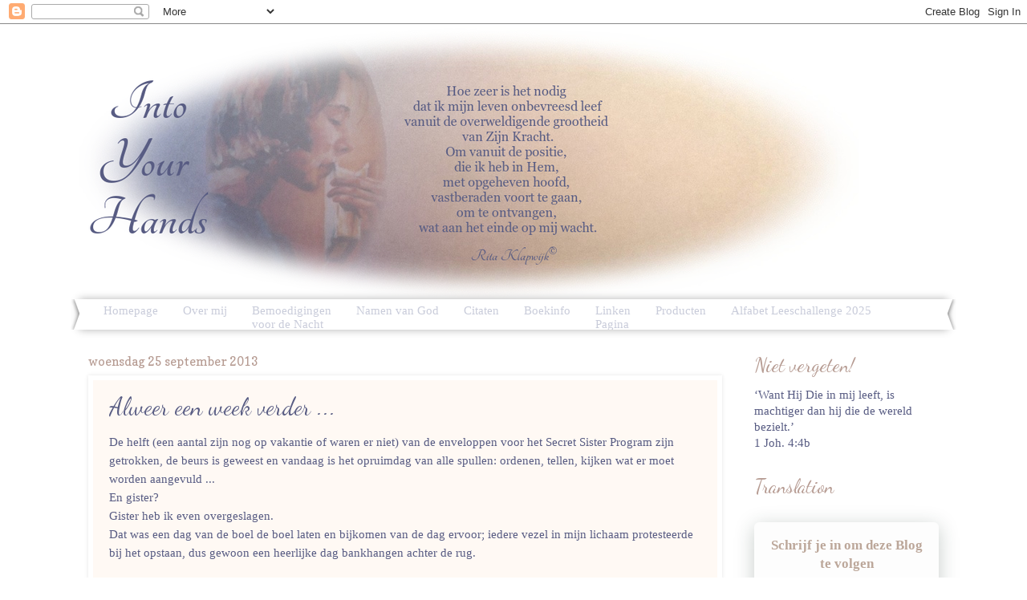

--- FILE ---
content_type: text/html; charset=UTF-8
request_url: https://inuwhanden.blogspot.com/2013/09/alweer-een-week-verder.html
body_size: 33014
content:
<!DOCTYPE html>
<html class='v2' dir='ltr' lang='nl'>
<head>
<link href='https://www.blogger.com/static/v1/widgets/335934321-css_bundle_v2.css' rel='stylesheet' type='text/css'/>
<meta content='width=1100' name='viewport'/>
<meta content='text/html; charset=UTF-8' http-equiv='Content-Type'/>
<meta content='blogger' name='generator'/>
<link href='https://inuwhanden.blogspot.com/favicon.ico' rel='icon' type='image/x-icon'/>
<link href='https://inuwhanden.blogspot.com/2013/09/alweer-een-week-verder.html' rel='canonical'/>
<link rel="alternate" type="application/atom+xml" title="Into Your Hands - Atom" href="https://inuwhanden.blogspot.com/feeds/posts/default" />
<link rel="alternate" type="application/rss+xml" title="Into Your Hands - RSS" href="https://inuwhanden.blogspot.com/feeds/posts/default?alt=rss" />
<link rel="service.post" type="application/atom+xml" title="Into Your Hands - Atom" href="https://www.blogger.com/feeds/5538347415011553165/posts/default" />

<link rel="alternate" type="application/atom+xml" title="Into Your Hands - Atom" href="https://inuwhanden.blogspot.com/feeds/6538019820964530552/comments/default" />
<!--Can't find substitution for tag [blog.ieCssRetrofitLinks]-->
<link href='https://blogger.googleusercontent.com/img/b/R29vZ2xl/AVvXsEgJidonBNgIbmV1I8Iw4V5CCFiuUhntNz0w7jccBSEZk8SukY-TGWHM97sOZA49eLzEYU5lKg5TU8pMYJ7nIC_Wp4M-5deYDHFBEkbNyaMelW2RnsFJsFfP3ZZXPJRxj8cP1fqi1pm9INY/s320/1235916_654274734597363_296830203_n.jpg' rel='image_src'/>
<meta content='https://inuwhanden.blogspot.com/2013/09/alweer-een-week-verder.html' property='og:url'/>
<meta content='Alweer een week verder ...' property='og:title'/>
<meta content='De helft (een aantal zijn nog op vakantie of waren er niet) van de enveloppen voor het Secret Sister Program zijn getrokken, de beurs is gew...' property='og:description'/>
<meta content='https://blogger.googleusercontent.com/img/b/R29vZ2xl/AVvXsEgJidonBNgIbmV1I8Iw4V5CCFiuUhntNz0w7jccBSEZk8SukY-TGWHM97sOZA49eLzEYU5lKg5TU8pMYJ7nIC_Wp4M-5deYDHFBEkbNyaMelW2RnsFJsFfP3ZZXPJRxj8cP1fqi1pm9INY/w1200-h630-p-k-no-nu/1235916_654274734597363_296830203_n.jpg' property='og:image'/>
<title>Into Your Hands: Alweer een week verder ...</title>
<style type='text/css'>@font-face{font-family:'Copse';font-style:normal;font-weight:400;font-display:swap;src:url(//fonts.gstatic.com/s/copse/v16/11hPGpDKz1rGb3dkFEmDUq-B.woff2)format('woff2');unicode-range:U+0000-00FF,U+0131,U+0152-0153,U+02BB-02BC,U+02C6,U+02DA,U+02DC,U+0304,U+0308,U+0329,U+2000-206F,U+20AC,U+2122,U+2191,U+2193,U+2212,U+2215,U+FEFF,U+FFFD;}@font-face{font-family:'Dancing Script';font-style:normal;font-weight:400;font-display:swap;src:url(//fonts.gstatic.com/s/dancingscript/v29/If2cXTr6YS-zF4S-kcSWSVi_sxjsohD9F50Ruu7BMSo3Rep8hNX6plRPjLo.woff2)format('woff2');unicode-range:U+0102-0103,U+0110-0111,U+0128-0129,U+0168-0169,U+01A0-01A1,U+01AF-01B0,U+0300-0301,U+0303-0304,U+0308-0309,U+0323,U+0329,U+1EA0-1EF9,U+20AB;}@font-face{font-family:'Dancing Script';font-style:normal;font-weight:400;font-display:swap;src:url(//fonts.gstatic.com/s/dancingscript/v29/If2cXTr6YS-zF4S-kcSWSVi_sxjsohD9F50Ruu7BMSo3ROp8hNX6plRPjLo.woff2)format('woff2');unicode-range:U+0100-02BA,U+02BD-02C5,U+02C7-02CC,U+02CE-02D7,U+02DD-02FF,U+0304,U+0308,U+0329,U+1D00-1DBF,U+1E00-1E9F,U+1EF2-1EFF,U+2020,U+20A0-20AB,U+20AD-20C0,U+2113,U+2C60-2C7F,U+A720-A7FF;}@font-face{font-family:'Dancing Script';font-style:normal;font-weight:400;font-display:swap;src:url(//fonts.gstatic.com/s/dancingscript/v29/If2cXTr6YS-zF4S-kcSWSVi_sxjsohD9F50Ruu7BMSo3Sup8hNX6plRP.woff2)format('woff2');unicode-range:U+0000-00FF,U+0131,U+0152-0153,U+02BB-02BC,U+02C6,U+02DA,U+02DC,U+0304,U+0308,U+0329,U+2000-206F,U+20AC,U+2122,U+2191,U+2193,U+2212,U+2215,U+FEFF,U+FFFD;}</style>
<style id='page-skin-1' type='text/css'><!--
/*
-----------------------------------------------
Blogger Template Style
Name:     Watermark
Designer: Blogger
URL:      www.blogger.com
----------------------------------------------- */
/* Use this with templates/1ktemplate-*.html */
/* Content
----------------------------------------------- */
body {
font: normal normal 16px Georgia, Utopia, 'Palatino Linotype', Palatino, serif;
color: #585c83;
background: #ffffff none no-repeat scroll center center;
}
html body .content-outer {
min-width: 0;
max-width: 100%;
width: 100%;
}
.content-outer {
font-size: 92%;
}
a:link {
text-decoration:none;
color: #b69b92;
}
a:visited {
text-decoration:none;
color: #b69b92;
}
a:hover {
text-decoration:underline;
color: #f9cb9c;
}
.body-fauxcolumns .cap-top {
margin-top: 30px;
background: #ffffff none no-repeat scroll center center;
height: 400px;
}
.content-inner {
padding: 0;
}
/* Header
----------------------------------------------- */
.header-inner .Header .titlewrapper,
.header-inner .Header .descriptionwrapper {
padding-left: 20px;
padding-right: 20px;
}
.Header h1 {
font: normal normal 15px Georgia, Utopia, 'Palatino Linotype', Palatino, serif;
color: #ffffff;
text-shadow: 2px 2px rgba(0, 0, 0, .1);
}
.Header h1 a {
color: #ffffff;
}
.Header .description {
font-size: 140%;
color: #ffffff;
}
/* Tabs
----------------------------------------------- */
.tabs-inner .section {
margin: 0 20px;
}
.tabs-inner .PageList, .tabs-inner .LinkList, .tabs-inner .Labels {
margin-left: -11px;
margin-right: -11px;
background-color: rgba(0, 0, 0, 0);
border-top: 3px solid #ffffff;
border-bottom: 3px solid #ffffff;
-moz-box-shadow: 0 0 10px rgba(0, 0, 0, .3);
-webkit-box-shadow: 0 0 10px rgba(0, 0, 0, .3);
-goog-ms-box-shadow: 0 0 10px rgba(0, 0, 0, .3);
box-shadow: 0 0 10px rgba(0, 0, 0, .3);
}
.tabs-inner .PageList .widget-content,
.tabs-inner .LinkList .widget-content,
.tabs-inner .Labels .widget-content {
margin: -3px -11px;
background: transparent url(//www.blogblog.com/1kt/watermark/tabs_background_right_bubblegum.png)  no-repeat scroll right;
}
.tabs-inner .widget ul {
padding: 2px 25px;
max-height: 34px;
background: transparent url(//www.blogblog.com/1kt/watermark/tabs_background_left_bubblegum.png) no-repeat scroll left;
}
.tabs-inner .widget li {
border: none;
}
.tabs-inner .widget li a {
display: inline-block;
padding: .25em 1em;
font: normal normal 15px Georgia, Utopia, 'Palatino Linotype', Palatino, serif;
color: #c9ccda;
border-right: 1px solid transparent;
}
.tabs-inner .widget li:first-child a {
border-left: 1px solid transparent;
}
.tabs-inner .widget li.selected a, .tabs-inner .widget li a:hover {
color: #c9ccda;
}
/* Headings
----------------------------------------------- */
h2 {
font: normal normal 24px Dancing Script;
color: #b69b92;
margin: 0 0 .5em;
}
h2.date-header {
font: normal normal 15px Copse;
color: #b69b92;
}
/* Main
----------------------------------------------- */
.main-inner .column-center-inner,
.main-inner .column-left-inner,
.main-inner .column-right-inner {
padding: 0 5px;
}
.main-outer {
margin-top: 0;
background: transparent none no-repeat scroll top left;
}
.main-inner {
padding-top: 30px;
}
.main-cap-top {
position: relative;
}
.main-cap-top .cap-right {
position: absolute;
height: 0;
width: 100%;
bottom: 0;
background: transparent none repeat-x scroll bottom center;
}
.main-cap-top .cap-left {
position: absolute;
height: 245px;
width: 280px;
right: 0;
bottom: 0;
background: transparent none no-repeat scroll bottom left;
}
/* Posts
----------------------------------------------- */
.post-outer {
padding: 15px 20px;
margin: 0 0 25px;
background: #fff9f4 none repeat scroll top left;
_background-image: none;
border: solid 6px #ffffff;
-moz-box-shadow: 0 0 5px rgba(0, 0, 0, .1);
-webkit-box-shadow: 0 0 5px rgba(0, 0, 0, .1);
-goog-ms-box-shadow: 0 0 5px rgba(0, 0, 0, .1);
box-shadow: 0 0 5px rgba(0, 0, 0, .1);
}
h3.post-title {
font: normal normal 30px Dancing Script;
margin: 0;
}
.comments h4 {
font: normal normal 30px Dancing Script;
margin: 1em 0 0;
}
.post-body {
font-size: 105%;
line-height: 1.5;
position: relative;
}
.post-header {
margin: 0 0 1em;
color: #c9ccda;
}
.post-footer {
margin: 10px 0 0;
padding: 10px 0 0;
color: #c9ccda;
border-top: dashed 1px #b69b92;
}
#blog-pager {
font-size: 140%
}
#comments .comment-author {
padding-top: 1.5em;
border-top: dashed 1px #b69b92;
background-position: 0 1.5em;
}
#comments .comment-author:first-child {
padding-top: 0;
border-top: none;
}
.avatar-image-container {
margin: .2em 0 0;
}
/* Comments
----------------------------------------------- */
.comments .comments-content .icon.blog-author {
background-repeat: no-repeat;
background-image: url([data-uri]);
}
.comments .comments-content .loadmore a {
border-top: 1px solid #b69b92;
border-bottom: 1px solid #b69b92;
}
.comments .continue {
border-top: 2px solid #b69b92;
}
/* Widgets
----------------------------------------------- */
.widget ul, .widget #ArchiveList ul.flat {
padding: 0;
list-style: none;
}
.widget ul li, .widget #ArchiveList ul.flat li {
padding: .35em 0;
text-indent: 0;
border-top: dashed 1px #b69b92;
}
.widget ul li:first-child, .widget #ArchiveList ul.flat li:first-child {
border-top: none;
}
.widget .post-body ul {
list-style: disc;
}
.widget .post-body ul li {
border: none;
}
.widget .zippy {
color: #b69b92;
}
.post-body img, .post-body .tr-caption-container, .Profile img, .Image img,
.BlogList .item-thumbnail img {
padding: 5px;
background: #fff;
-moz-box-shadow: 1px 1px 5px rgba(0, 0, 0, .5);
-webkit-box-shadow: 1px 1px 5px rgba(0, 0, 0, .5);
-goog-ms-box-shadow: 1px 1px 5px rgba(0, 0, 0, .5);
box-shadow: 1px 1px 5px rgba(0, 0, 0, .5);
}
.post-body img, .post-body .tr-caption-container {
padding: 8px;
}
.post-body .tr-caption-container {
color: #333333;
}
.post-body .tr-caption-container img {
padding: 0;
background: transparent;
border: none;
-moz-box-shadow: 0 0 0 rgba(0, 0, 0, .1);
-webkit-box-shadow: 0 0 0 rgba(0, 0, 0, .1);
-goog-ms-box-shadow: 0 0 0 rgba(0, 0, 0, .1);
box-shadow: 0 0 0 rgba(0, 0, 0, .1);
}
/* Footer
----------------------------------------------- */
.footer-outer {
color:#585c83;
background: #ffffff url(//www.blogblog.com/1kt/watermark/body_background_birds.png) repeat scroll top left;
}
.footer-outer a {
color: #b69b92;
}
.footer-outer a:visited {
color: #b69b92;
}
.footer-outer a:hover {
color: #f9cb9c;
}
.footer-outer .widget h2 {
color: #b69b92;
}
/* Mobile
----------------------------------------------- */
body.mobile  {
background-size: 100% auto;
}
.mobile .body-fauxcolumn-outer {
background: transparent none repeat scroll top left;
}
html .mobile .mobile-date-outer {
border-bottom: none;
background: #fff9f4 none repeat scroll top left;
_background-image: none;
margin-bottom: 10px;
}
.mobile .main-inner .date-outer {
padding: 0;
}
.mobile .main-inner .date-header {
margin: 10px;
}
.mobile .main-cap-top {
z-index: -1;
}
.mobile .content-outer {
font-size: 100%;
}
.mobile .post-outer {
padding: 10px;
}
.mobile .main-cap-top .cap-left {
background: transparent none no-repeat scroll bottom left;
}
.mobile .body-fauxcolumns .cap-top {
margin: 0;
}
.mobile-link-button {
background: #fff9f4 none repeat scroll top left;
}
.mobile-link-button a:link, .mobile-link-button a:visited {
color: #b69b92;
}
.mobile-index-date .date-header {
color: #b69b92;
}
.mobile-index-contents {
color: #585c83;
}
.mobile .tabs-inner .section {
margin: 0;
}
.mobile .tabs-inner .PageList {
margin-left: 0;
margin-right: 0;
}
.mobile .tabs-inner .PageList .widget-content {
margin: 0;
color: #c9ccda;
background: #fff9f4 none repeat scroll top left;
}
.mobile .tabs-inner .PageList .widget-content .pagelist-arrow {
border-left: 1px solid transparent;
}

--></style>
<style id='template-skin-1' type='text/css'><!--
body {
min-width: 1100px;
}
.content-outer, .content-fauxcolumn-outer, .region-inner {
min-width: 1100px;
max-width: 1100px;
_width: 1100px;
}
.main-inner .columns {
padding-left: 0px;
padding-right: 270px;
}
.main-inner .fauxcolumn-center-outer {
left: 0px;
right: 270px;
/* IE6 does not respect left and right together */
_width: expression(this.parentNode.offsetWidth -
parseInt("0px") -
parseInt("270px") + 'px');
}
.main-inner .fauxcolumn-left-outer {
width: 0px;
}
.main-inner .fauxcolumn-right-outer {
width: 270px;
}
.main-inner .column-left-outer {
width: 0px;
right: 100%;
margin-left: -0px;
}
.main-inner .column-right-outer {
width: 270px;
margin-right: -270px;
}
#layout {
min-width: 0;
}
#layout .content-outer {
min-width: 0;
width: 800px;
}
#layout .region-inner {
min-width: 0;
width: auto;
}
body#layout div.add_widget {
padding: 8px;
}
body#layout div.add_widget a {
margin-left: 32px;
}
--></style>
<link href='https://www.blogger.com/dyn-css/authorization.css?targetBlogID=5538347415011553165&amp;zx=5ef53cd4-6e29-40de-b6a7-8beae8eb9ecd' media='none' onload='if(media!=&#39;all&#39;)media=&#39;all&#39;' rel='stylesheet'/><noscript><link href='https://www.blogger.com/dyn-css/authorization.css?targetBlogID=5538347415011553165&amp;zx=5ef53cd4-6e29-40de-b6a7-8beae8eb9ecd' rel='stylesheet'/></noscript>
<meta name='google-adsense-platform-account' content='ca-host-pub-1556223355139109'/>
<meta name='google-adsense-platform-domain' content='blogspot.com'/>

</head>
<body class='loading variant-bubblegum'>
<div class='navbar section' id='navbar' name='Navbar'><div class='widget Navbar' data-version='1' id='Navbar1'><script type="text/javascript">
    function setAttributeOnload(object, attribute, val) {
      if(window.addEventListener) {
        window.addEventListener('load',
          function(){ object[attribute] = val; }, false);
      } else {
        window.attachEvent('onload', function(){ object[attribute] = val; });
      }
    }
  </script>
<div id="navbar-iframe-container"></div>
<script type="text/javascript" src="https://apis.google.com/js/platform.js"></script>
<script type="text/javascript">
      gapi.load("gapi.iframes:gapi.iframes.style.bubble", function() {
        if (gapi.iframes && gapi.iframes.getContext) {
          gapi.iframes.getContext().openChild({
              url: 'https://www.blogger.com/navbar/5538347415011553165?po\x3d6538019820964530552\x26origin\x3dhttps://inuwhanden.blogspot.com',
              where: document.getElementById("navbar-iframe-container"),
              id: "navbar-iframe"
          });
        }
      });
    </script><script type="text/javascript">
(function() {
var script = document.createElement('script');
script.type = 'text/javascript';
script.src = '//pagead2.googlesyndication.com/pagead/js/google_top_exp.js';
var head = document.getElementsByTagName('head')[0];
if (head) {
head.appendChild(script);
}})();
</script>
</div></div>
<div class='body-fauxcolumns'>
<div class='fauxcolumn-outer body-fauxcolumn-outer'>
<div class='cap-top'>
<div class='cap-left'></div>
<div class='cap-right'></div>
</div>
<div class='fauxborder-left'>
<div class='fauxborder-right'></div>
<div class='fauxcolumn-inner'>
</div>
</div>
<div class='cap-bottom'>
<div class='cap-left'></div>
<div class='cap-right'></div>
</div>
</div>
</div>
<div class='content'>
<div class='content-fauxcolumns'>
<div class='fauxcolumn-outer content-fauxcolumn-outer'>
<div class='cap-top'>
<div class='cap-left'></div>
<div class='cap-right'></div>
</div>
<div class='fauxborder-left'>
<div class='fauxborder-right'></div>
<div class='fauxcolumn-inner'>
</div>
</div>
<div class='cap-bottom'>
<div class='cap-left'></div>
<div class='cap-right'></div>
</div>
</div>
</div>
<div class='content-outer'>
<div class='content-cap-top cap-top'>
<div class='cap-left'></div>
<div class='cap-right'></div>
</div>
<div class='fauxborder-left content-fauxborder-left'>
<div class='fauxborder-right content-fauxborder-right'></div>
<div class='content-inner'>
<header>
<div class='header-outer'>
<div class='header-cap-top cap-top'>
<div class='cap-left'></div>
<div class='cap-right'></div>
</div>
<div class='fauxborder-left header-fauxborder-left'>
<div class='fauxborder-right header-fauxborder-right'></div>
<div class='region-inner header-inner'>
<div class='header section' id='header' name='Koptekst'><div class='widget Header' data-version='1' id='Header1'>
<div id='header-inner'>
<a href='https://inuwhanden.blogspot.com/' style='display: block'>
<img alt='Into Your Hands' height='343px; ' id='Header1_headerimg' src='https://blogger.googleusercontent.com/img/a/AVvXsEgwl4d95Zy1Hx2kPQxlrvpf1KUpxnc36azeQ4_R9X2I9b6VQhhMZBZ51wi2n9b9BeG8BUQa_NucTPTrh2m0R980ZZDjcqLCOTV1DIcTsUuOJL62n4IsPJ7wxi9Bks5BgTJaqJkXOWSMXkOSrnqgFU4sRUHjiTMwxmeijrXiPbuoKcciMMtWJnMjZ_403LQ=s1000' style='display: block' width='1000px; '/>
</a>
</div>
</div></div>
</div>
</div>
<div class='header-cap-bottom cap-bottom'>
<div class='cap-left'></div>
<div class='cap-right'></div>
</div>
</div>
</header>
<div class='tabs-outer'>
<div class='tabs-cap-top cap-top'>
<div class='cap-left'></div>
<div class='cap-right'></div>
</div>
<div class='fauxborder-left tabs-fauxborder-left'>
<div class='fauxborder-right tabs-fauxborder-right'></div>
<div class='region-inner tabs-inner'>
<div class='tabs section' id='crosscol' name='Alle kolommen'><div class='widget PageList' data-version='1' id='PageList1'>
<h2>Pagina's</h2>
<div class='widget-content'>
<ul>
<li>
<a href='https://inuwhanden.blogspot.com/'>Homepage</a>
</li>
<li>
<a href='http://inuwhanden.blogspot.com/p/over-mij.html'>Over mij</a>
</li>
<li>
<a href='http://inuwhanden.blogspot.com/p/welterusten-bemoedigingen-voor-de-nacht.html'>Bemoedigingen <br>voor de Nacht</a>
</li>
<li>
<a href='https://inuwhanden.blogspot.com/p/namen-titels-van-god.html'>Namen van God</a>
</li>
<li>
<a href='http://inuwhanden.blogspot.com/p/persoonlijk.html'>Citaten</a>
</li>
<li>
<a href='https://inuwhanden.blogspot.com/p/boekinfo.html'>Boekinfo</a>
</li>
<li>
<a href='http://inuwhanden.blogspot.com/p/zoek-en-je-zult.html'>Linken<br>Pagina</a>
</li>
<li>
<a href='https://inuwhanden.blogspot.com/p/shop_31.html'>Producten</a>
</li>
<li>
<a href='https://inuwhanden.blogspot.com/p/alfabet-leeschallenge-2025.html'>Alfabet Leeschallenge 2025</a>
</li>
</ul>
<div class='clear'></div>
</div>
</div></div>
<div class='tabs no-items section' id='crosscol-overflow' name='Cross-Column 2'></div>
</div>
</div>
<div class='tabs-cap-bottom cap-bottom'>
<div class='cap-left'></div>
<div class='cap-right'></div>
</div>
</div>
<div class='main-outer'>
<div class='main-cap-top cap-top'>
<div class='cap-left'></div>
<div class='cap-right'></div>
</div>
<div class='fauxborder-left main-fauxborder-left'>
<div class='fauxborder-right main-fauxborder-right'></div>
<div class='region-inner main-inner'>
<div class='columns fauxcolumns'>
<div class='fauxcolumn-outer fauxcolumn-center-outer'>
<div class='cap-top'>
<div class='cap-left'></div>
<div class='cap-right'></div>
</div>
<div class='fauxborder-left'>
<div class='fauxborder-right'></div>
<div class='fauxcolumn-inner'>
</div>
</div>
<div class='cap-bottom'>
<div class='cap-left'></div>
<div class='cap-right'></div>
</div>
</div>
<div class='fauxcolumn-outer fauxcolumn-left-outer'>
<div class='cap-top'>
<div class='cap-left'></div>
<div class='cap-right'></div>
</div>
<div class='fauxborder-left'>
<div class='fauxborder-right'></div>
<div class='fauxcolumn-inner'>
</div>
</div>
<div class='cap-bottom'>
<div class='cap-left'></div>
<div class='cap-right'></div>
</div>
</div>
<div class='fauxcolumn-outer fauxcolumn-right-outer'>
<div class='cap-top'>
<div class='cap-left'></div>
<div class='cap-right'></div>
</div>
<div class='fauxborder-left'>
<div class='fauxborder-right'></div>
<div class='fauxcolumn-inner'>
</div>
</div>
<div class='cap-bottom'>
<div class='cap-left'></div>
<div class='cap-right'></div>
</div>
</div>
<!-- corrects IE6 width calculation -->
<div class='columns-inner'>
<div class='column-center-outer'>
<div class='column-center-inner'>
<div class='main section' id='main' name='Algemeen'><div class='widget Blog' data-version='1' id='Blog1'>
<div class='blog-posts hfeed'>

          <div class="date-outer">
        
<h2 class='date-header'><span>woensdag 25 september 2013</span></h2>

          <div class="date-posts">
        
<div class='post-outer'>
<div class='post hentry uncustomized-post-template' itemprop='blogPost' itemscope='itemscope' itemtype='http://schema.org/BlogPosting'>
<meta content='https://blogger.googleusercontent.com/img/b/R29vZ2xl/AVvXsEgJidonBNgIbmV1I8Iw4V5CCFiuUhntNz0w7jccBSEZk8SukY-TGWHM97sOZA49eLzEYU5lKg5TU8pMYJ7nIC_Wp4M-5deYDHFBEkbNyaMelW2RnsFJsFfP3ZZXPJRxj8cP1fqi1pm9INY/s320/1235916_654274734597363_296830203_n.jpg' itemprop='image_url'/>
<meta content='5538347415011553165' itemprop='blogId'/>
<meta content='6538019820964530552' itemprop='postId'/>
<a name='6538019820964530552'></a>
<h3 class='post-title entry-title' itemprop='name'>
Alweer een week verder ...
</h3>
<div class='post-header'>
<div class='post-header-line-1'></div>
</div>
<div class='post-body entry-content' id='post-body-6538019820964530552' itemprop='description articleBody'>
De helft (een aantal zijn nog op vakantie of waren er niet) van de enveloppen voor het Secret Sister Program zijn getrokken, de beurs is geweest en vandaag is het opruimdag van alle spullen: ordenen, tellen, kijken wat er moet worden aangevuld ...<br />
En gister?<br />
Gister heb ik even overgeslagen.<br />
Dat was een dag van de boel de boel laten en bijkomen van de dag ervoor; iedere vezel in mijn lichaam protesteerde bij het opstaan, dus gewoon een heerlijke dag bankhangen achter de rug.<br />
<br />
Het was een lange dag maandag, maar ook een hele goede en gezellige dag.<br />
Caroline en ik konden door de krappe ruimte (waar maar twee tafeltjes waren gepland stonden er nu ineens vier) maar moeilijk op gang komen, maar uiteindelijk stond ons tafeltje er&nbsp;toch weer mooi bij en zagen we samen uit om vooral ons nieuwe bemoedigingsboekje te presenteren aan de boekhandel. (en wat met enthousiasme is ontvangen)<br />
<div class="separator" style="clear: both; text-align: center;">
<a href="https://blogger.googleusercontent.com/img/b/R29vZ2xl/AVvXsEgJidonBNgIbmV1I8Iw4V5CCFiuUhntNz0w7jccBSEZk8SukY-TGWHM97sOZA49eLzEYU5lKg5TU8pMYJ7nIC_Wp4M-5deYDHFBEkbNyaMelW2RnsFJsFfP3ZZXPJRxj8cP1fqi1pm9INY/s1600/1235916_654274734597363_296830203_n.jpg" imageanchor="1" style="margin-left: 1em; margin-right: 1em;"><img border="0" height="320" src="https://blogger.googleusercontent.com/img/b/R29vZ2xl/AVvXsEgJidonBNgIbmV1I8Iw4V5CCFiuUhntNz0w7jccBSEZk8SukY-TGWHM97sOZA49eLzEYU5lKg5TU8pMYJ7nIC_Wp4M-5deYDHFBEkbNyaMelW2RnsFJsFfP3ZZXPJRxj8cP1fqi1pm9INY/s320/1235916_654274734597363_296830203_n.jpg" width="320" /></a></div>
<div class="separator" style="clear: both; text-align: center;">
<a href="https://blogger.googleusercontent.com/img/b/R29vZ2xl/AVvXsEhhQbJgvm0Nsx3cFJmfoUhMcGWILAEN78YQL-GMTi4z0wDuSwC7VFI-llgP2-hdZoVSYjl7weeNTR6ogBLGtl2Q4u9wDOSKd2U8MX4JdAVbmOJoZxgW7iXJdGmA-e_ZeAkTGKx2O5N-EE0/s1600/945830_602327153138869_1294949870_n.jpg" imageanchor="1" style="margin-left: 1em; margin-right: 1em;"><img border="0" height="320" src="https://blogger.googleusercontent.com/img/b/R29vZ2xl/AVvXsEhhQbJgvm0Nsx3cFJmfoUhMcGWILAEN78YQL-GMTi4z0wDuSwC7VFI-llgP2-hdZoVSYjl7weeNTR6ogBLGtl2Q4u9wDOSKd2U8MX4JdAVbmOJoZxgW7iXJdGmA-e_ZeAkTGKx2O5N-EE0/s320/945830_602327153138869_1294949870_n.jpg" width="320" /></a></div>
Naast de grote jongens (zo noemen we de grote uitgevers als KOK Kampen, Jongbloed, Ark Media etc.) staan er ook verschillende kleine bedrijfjes zoals dat van ons.<br />
En vooral met hen vind ik het altijd erg leuk en fijn om even bij te kletsen.<br />
Maar ook bijzonder, want hoewel je elkaar nauwelijks ken, deel je één ding, je liefde voor Jezus uitdragen in de producten die je hebt; iets wat bij de grote jongens zo anders is, meer zakelijker.<br />
Dan ben ik blij, en God zo dankbaar, dat Hij mogelijkheden en ruimte geeft/schept voor mensen zoals Caroline en mij, om onze gaven en talenten&nbsp;met anderen te kunnen delen.<br />
De meewarige blikken van de 'grote jongens' hebben Caroline en mij nooit weerhouden om 'ons ding' gewoon te blijven doen en uit te blijven stappen met nieuwe producten.<br />
Waarom niet?<br />
Omdat wij boven alles&nbsp;geloven dat God ons bij elkaar heeft gebracht en daar een bedoeling mee had, namelijk anderen bemoedigen met onze gezamenlijke gaven en talenten.<br />
<br />
Af en toe gingen mijn gedachten terug naar de eerste beurs, naar mijn&nbsp;angst om mensen aan te spreken en onze Bundel 'Wandelend in Zijn licht' onder de aandacht te brengen.<br />
Hoe mooi ik onze Bundel ook vond, hoe blij ik er ook mee was, in mij werd een mega strijd gestreden om er te mogen zijn en te doen waartoe God bij heeft geroepen.<br />
Maar het enthousiasme van de boekhandels en de spontane, liefdevolle begroetingen van medestandhouders doen mij deze dag&nbsp;regelmatig opnieuw beseffen hoeveel er inmiddels is veranderd en dat ik er toch echt mag zijn met mijn eigen gaven en talenten.<br />
Dat ik, en wat ik mag doen, waardevol is; zowel voor God als voor mensen.<br />
Steeds meer ga ik beseffen en ervaren dat anderen bemoedigen 'mijn ding' is; dat heeft mijn hart, daar ligt mijn hart.<br />
<br />
Dan gaan als vanzelf nu ook mijn gedachten naar het Secret Sister Program, waar alles om bemoedigen draait.<br />
34 vrouwen gaan binnenkort&nbsp;van start om voor elkaar te bidden, elkaar te bemoedigen met een kaartje, een geschenkje.<br />
Door mijn organiserende en coördinerende taak, kan ik niet deelnemen aan het programma, maar ik ben wel degene die alle gebedspunten ken en daarin ligt voor mij genoeg te doen.<br />
Mijn hart is vol verwachting in wat God gaat doen door alle gebeden en bemoedigingen heen.<br />
In mijn hart is een grote bede om wonderen, om genezingen van geest, ziel en lichaam.<br />
(maar van geest en ziel het meest)<br />
<br />
HEER, <br />
in Uw handen ...<br />
Dank U wel,<br />
voor wat U gaat doen.<br />
Ik zie vol verwachting uit!<br />
<br />
- Amen - 
<div style='clear: both;'></div>
</div>
<div class='post-footer'>
<div class='post-footer-line post-footer-line-1'>
<span class='post-author vcard'>
Gepost door
<span class='fn' itemprop='author' itemscope='itemscope' itemtype='http://schema.org/Person'>
<meta content='https://www.blogger.com/profile/15679910045855036380' itemprop='url'/>
<a class='g-profile' href='https://www.blogger.com/profile/15679910045855036380' rel='author' title='author profile'>
<span itemprop='name'>Rita Klapwijk </span>
</a>
</span>
</span>
<span class='post-timestamp'>
op
<meta content='https://inuwhanden.blogspot.com/2013/09/alweer-een-week-verder.html' itemprop='url'/>
<a class='timestamp-link' href='https://inuwhanden.blogspot.com/2013/09/alweer-een-week-verder.html' rel='bookmark' title='permanent link'><abbr class='published' itemprop='datePublished' title='2013-09-25T09:47:00+02:00'>woensdag, september 25, 2013</abbr></a>
</span>
<span class='post-comment-link'>
</span>
<span class='post-icons'>
<span class='item-control blog-admin pid-1757261279'>
<a href='https://www.blogger.com/post-edit.g?blogID=5538347415011553165&postID=6538019820964530552&from=pencil' title='Post bewerken'>
<img alt='' class='icon-action' height='18' src='https://resources.blogblog.com/img/icon18_edit_allbkg.gif' width='18'/>
</a>
</span>
</span>
<div class='post-share-buttons goog-inline-block'>
<a class='goog-inline-block share-button sb-email' href='https://www.blogger.com/share-post.g?blogID=5538347415011553165&postID=6538019820964530552&target=email' target='_blank' title='Dit e-mailen
'><span class='share-button-link-text'>Dit e-mailen
</span></a><a class='goog-inline-block share-button sb-blog' href='https://www.blogger.com/share-post.g?blogID=5538347415011553165&postID=6538019820964530552&target=blog' onclick='window.open(this.href, "_blank", "height=270,width=475"); return false;' target='_blank' title='Dit bloggen!'><span class='share-button-link-text'>Dit bloggen!</span></a><a class='goog-inline-block share-button sb-twitter' href='https://www.blogger.com/share-post.g?blogID=5538347415011553165&postID=6538019820964530552&target=twitter' target='_blank' title='Delen via X'><span class='share-button-link-text'>Delen via X</span></a><a class='goog-inline-block share-button sb-facebook' href='https://www.blogger.com/share-post.g?blogID=5538347415011553165&postID=6538019820964530552&target=facebook' onclick='window.open(this.href, "_blank", "height=430,width=640"); return false;' target='_blank' title='Delen op Facebook'><span class='share-button-link-text'>Delen op Facebook</span></a><a class='goog-inline-block share-button sb-pinterest' href='https://www.blogger.com/share-post.g?blogID=5538347415011553165&postID=6538019820964530552&target=pinterest' target='_blank' title='Delen op Pinterest'><span class='share-button-link-text'>Delen op Pinterest</span></a>
</div>
</div>
<div class='post-footer-line post-footer-line-2'>
<span class='post-labels'>
Labels:
<a href='https://inuwhanden.blogspot.com/search/label/beursbericht' rel='tag'>beursbericht</a>,
<a href='https://inuwhanden.blogspot.com/search/label/Persoonlijk' rel='tag'>Persoonlijk</a>,
<a href='https://inuwhanden.blogspot.com/search/label/Secret%20sister%20Program' rel='tag'>Secret sister Program</a>
</span>
</div>
<div class='post-footer-line post-footer-line-3'>
<span class='post-location'>
</span>
</div>
</div>
</div>
<div class='comments' id='comments'>
<a name='comments'></a>
<h4>Geen opmerkingen:</h4>
<div id='Blog1_comments-block-wrapper'>
<dl class='avatar-comment-indent' id='comments-block'>
</dl>
</div>
<p class='comment-footer'>
<div class='comment-form'>
<a name='comment-form'></a>
<h4 id='comment-post-message'>Een reactie posten</h4>
<p>
</p>
<a href='https://www.blogger.com/comment/frame/5538347415011553165?po=6538019820964530552&hl=nl&saa=85391&origin=https://inuwhanden.blogspot.com' id='comment-editor-src'></a>
<iframe allowtransparency='true' class='blogger-iframe-colorize blogger-comment-from-post' frameborder='0' height='410px' id='comment-editor' name='comment-editor' src='' width='100%'></iframe>
<script src='https://www.blogger.com/static/v1/jsbin/2830521187-comment_from_post_iframe.js' type='text/javascript'></script>
<script type='text/javascript'>
      BLOG_CMT_createIframe('https://www.blogger.com/rpc_relay.html');
    </script>
</div>
</p>
</div>
</div>

        </div></div>
      
</div>
<div class='blog-pager' id='blog-pager'>
<span id='blog-pager-newer-link'>
<a class='blog-pager-newer-link' href='https://inuwhanden.blogspot.com/2013/09/anderen-liefhebben-door-jou-te-gebruiken.html' id='Blog1_blog-pager-newer-link' title='Nieuwere post'>Nieuwere post</a>
</span>
<span id='blog-pager-older-link'>
<a class='blog-pager-older-link' href='https://inuwhanden.blogspot.com/2013/09/weinig-tijd-en-uitzien-naar.html' id='Blog1_blog-pager-older-link' title='Oudere post'>Oudere post</a>
</span>
<a class='home-link' href='https://inuwhanden.blogspot.com/'>Homepage</a>
</div>
<div class='clear'></div>
<div class='post-feeds'>
<div class='feed-links'>
Abonneren op:
<a class='feed-link' href='https://inuwhanden.blogspot.com/feeds/6538019820964530552/comments/default' target='_blank' type='application/atom+xml'>Reacties posten (Atom)</a>
</div>
</div>
</div></div>
</div>
</div>
<div class='column-left-outer'>
<div class='column-left-inner'>
<aside>
</aside>
</div>
</div>
<div class='column-right-outer'>
<div class='column-right-inner'>
<aside>
<div class='sidebar section' id='sidebar-right-1'><div class='widget Text' data-version='1' id='Text6'>
<h2 class='title'>Niet vergeten!</h2>
<div class='widget-content'>
&#8216;Want Hij Die in mij leeft, is machtiger dan hij die de wereld bezielt.&#8217;
<br/> 1 Joh. 4:4b
</div>
<div class='clear'></div>
</div><div class='widget Translate' data-version='1' id='Translate1'>
<h2 class='title'>Translation</h2>
<div id='google_translate_element'></div>
<script>
    function googleTranslateElementInit() {
      new google.translate.TranslateElement({
        pageLanguage: 'nl',
        autoDisplay: 'true',
        layout: google.translate.TranslateElement.InlineLayout.SIMPLE
      }, 'google_translate_element');
    }
  </script>
<script src='//translate.google.com/translate_a/element.js?cb=googleTranslateElementInit'></script>
<div class='clear'></div>
</div><div class='widget HTML' data-version='1' id='HTML2'>
<div class='widget-content'>
<style>
.followit--follow-form-container[attr-a][attr-b][attr-c][attr-d][attr-e][attr-f] .form-preview {
  display: flex !important;
  flex-direction: column !important;
  justify-content: center !important;
  margin-top: 30px !important;
  padding: clamp(17px, 5%, 40px) clamp(17px, 7%, 50px) !important;
  max-width: none !important;
  border-radius: 6px !important;
  box-shadow: 0 5px 25px rgba(34, 60, 47, 0.25) !important;
}
.followit--follow-form-container[attr-a][attr-b][attr-c][attr-d][attr-e][attr-f] .form-preview,
.followit--follow-form-container[attr-a][attr-b][attr-c][attr-d][attr-e][attr-f] .form-preview *{
  box-sizing: border-box !important;
}
.followit--follow-form-container[attr-a][attr-b][attr-c][attr-d][attr-e][attr-f] .form-preview .preview-heading {
  width: 100% !important;
}
.followit--follow-form-container[attr-a][attr-b][attr-c][attr-d][attr-e][attr-f] .form-preview .preview-heading h5{
  margin-top: 0 !important;
  margin-bottom: 0 !important;
}
.followit--follow-form-container[attr-a][attr-b][attr-c][attr-d][attr-e][attr-f] .form-preview .preview-input-field {
  margin-top: 20px !important;
  width: 100% !important;
}
.followit--follow-form-container[attr-a][attr-b][attr-c][attr-d][attr-e][attr-f] .form-preview .preview-input-field input {
  width: 100% !important;
  height: 40px !important;
  border-radius: 6px !important;
  border: 2px solid #e9e8e8 !important;
  background-color: #fff !important;
  outline: none !important;
}
.followit--follow-form-container[attr-a][attr-b][attr-c][attr-d][attr-e][attr-f] .form-preview .preview-input-field input {
  color: #0E0D0D !important;
  font-family: "Montserrat" !important;
  font-size: 14px !important;
  font-weight: 400 !important;
  line-height: 20px !important;
  text-align: center !important;
}
.followit--follow-form-container[attr-a][attr-b][attr-c][attr-d][attr-e][attr-f] .form-preview .preview-input-field input::placeholder {
  color: #0E0D0D !important;
  opacity: 1 !important;
}

.followit--follow-form-container[attr-a][attr-b][attr-c][attr-d][attr-e][attr-f] .form-preview .preview-input-field input:-ms-input-placeholder {
  color: #0E0D0D !important;
}

.followit--follow-form-container[attr-a][attr-b][attr-c][attr-d][attr-e][attr-f] .form-preview .preview-input-field input::-ms-input-placeholder {
  color: #0E0D0D !important;
}
.followit--follow-form-container[attr-a][attr-b][attr-c][attr-d][attr-e][attr-f] .form-preview .preview-submit-button {
  margin-top: 10px !important;
  width: 100% !important;
}
.followit--follow-form-container[attr-a][attr-b][attr-c][attr-d][attr-e][attr-f] .form-preview .preview-submit-button button {
  width: 100% !important;
  height: 40px !important;
  border: 0 !important;
  border-radius: 6px !important;
  line-height: 0px !important;
}
.followit--follow-form-container[attr-a][attr-b][attr-c][attr-d][attr-e][attr-f] .form-preview .preview-submit-button button:hover {
  cursor: pointer !important;
}
.followit--follow-form-container[attr-a][attr-b][attr-c][attr-d][attr-e][attr-f] .powered-by-line {
  color: #231f20 !important;
  font-family: "Montserrat" !important;
  font-size: 13px !important;
  font-weight: 400 !important;
  line-height: 25px !important;
  text-align: center !important;
  text-decoration: none !important;
  display: flex !important;
  width: 100% !important;
  justify-content: center !important;
  align-items: center !important;
  margin-top: 10px !important;
}
.followit--follow-form-container[attr-a][attr-b][attr-c][attr-d][attr-e][attr-f] .powered-by-line img {
  margin-left: 10px !important;
  height: 1.13em !important;
  max-height: 1.13em !important;
}
</style><div class="followit--follow-form-container" attr-a attr-b attr-c attr-d attr-e attr-f><form data-v-390679af="" action="https://api.follow.it/subscription-form/[base64]/8" method="post"><div data-v-390679af="" class="form-preview" style="background-color: rgb(253, 253, 253); position: relative;"><div data-v-390679af="" class="preview-heading"><h5 data-v-390679af="" style="text-transform: none !important; font-family: &quot;Times New Roman&quot;; font-weight: 700; color: rgb(188, 167, 154); font-size: 17px; text-align: center;">Schrijf je in om deze Blog te volgen</h5></div> <div data-v-390679af="" class="preview-input-field"><input data-v-390679af="" type="email" name="email" required="required" placeholder="E-mailadres" spellcheck="false" style="text-transform: none !important; font-family: &quot;Times New Roman&quot;; font-weight: normal; color: rgb(14, 13, 13); font-size: 18px; text-align: center; background-color: rgb(255, 255, 255);" /></div> <div data-v-390679af="" class="preview-submit-button"><button data-v-390679af="" type="submit" style="text-transform: none !important; font-family: &quot;Times New Roman&quot;; font-weight: 400; color: rgb(16, 15, 15); font-size: 18px; text-align: center; background-color: rgb(244, 224, 213);">Abonneren</button></div></div></form><a href="https://follow.it" class="powered-by-line"></a></div>
</div>
<div class='clear'></div>
</div><div class='widget Text' data-version='1' id='Text3'>
<h2 class='title'>Week 3 - MT</h2>
<div class='widget-content'>
Kolossenzen 3:1-4<br/>
'Als u nu met Christus opgewekt bent, zoek dan de dingen die boven zijn, waar Christus is, Die aan de rechterhand van God zit.<br/>
Bedenk de dingen die boven zijn en niet die op de aarde zijn, want u bent gestorven en uw leven is met Christus verborgen in God.<br/>
Wanneer Christus geopenbaard zal worden, Die ons leven is, dan zult ook u met Hem geopenbaard worden in heerlijkheid.<br/><br/>


Wil je weten waar deze teksten die hier (bijna) iedere week verschijnen uit voortkomen, volg dan deze link: >> <a href="https://inuwhanden.blogspot.com/2020/07/mt-verblijd-je-juich-en-spring-op-van.html">'IntoYourHands'</a><div></div>
Een gedicht komt er niet meer uit voort, maar het memoriseren blijft.
</div>
<div class='clear'></div>
</div><div class='widget Text' data-version='1' id='Text4'>
<h2 class='title'>Week 3 <br>Christus, Die ons leven is ...</h2>
<div class='widget-content'>
Want ik ben gestorven, en <br/>
mijn leven is met Christus, <br/>
- Die nu mijn leven is, <br/>
in God verborgen. <br/>
Wat er ook nog gebeurt, <br/>
wat er nog komen gaat, <br/>
Hij gaat met mij mee <br/>
en zal voor mij zorgen. <br/> <br/>

Laat mijn focus dan zijn <br/>
op de dingen van boven, <br/>
op daar waar Hij is, <br/>
mijn Koning en Heer. <br/>
Laat mijn wil gericht zijn <br/>
Hem in alles te dienen, <br/>
te leven tot Zijn glorie, <br/>
en tot Zijn eer. <br/> <br/>

Laat de liefde centraal staan, <br/>
ja, de boventoon voeren. <br/>
Zijn Liefde voor mij, <br/>
en mijn liefde voor Hem. <br/>
Opdat niet plicht mij dringt, <br/>
maar Liefde mij leidt in <br/>
het gehoorzaam luisteren  <br/>
naar Zijn Stem. <br/> <br/>


>>Lees meer op <a href="https://mijnmomentenmetgod.blogspot.com/">'Quality Time'</a><div><br /></div>
</div>
<div class='clear'></div>
</div><div class='widget Image' data-version='1' id='Image2'>
<h2>One Word 2026</h2>
<div class='widget-content'>
<a href='https://inuwhanden.blogspot.com/2021/12/van-groeien-naar-standhouden.html'>
<img alt='One Word 2026' height='165' id='Image2_img' src='https://blogger.googleusercontent.com/img/a/AVvXsEhwohig0yZMBKr_UNGUHzdN6axJsI9yvA2dTnhsymt4XeAlEhVyC87EhMjMEJHfDrIYxsaa3bmUmEMg1u1BTlH82jbxoYHducJ_CCnCxtNWfKsjoLL8EnZ_7XQS1Sdbk0gptmjJgv3jhQHbdxm-Ye5HVo1euUmDYMDjpzskwIdUk9UFuHR0cM9j2BXpaWo=s252' width='252'/>
</a>
<br/>
<span class='caption'>... , want u bent gestorven en uw leven is met Christus verborgen in God.  ..., Die ons leven is, ... <br/>Kolossenzen 3:3,4b</span>
</div>
<div class='clear'></div>
</div><div class='widget Text' data-version='1' id='Text9'>
<h2 class='title'>Citaat</h2>
<div class='widget-content'>
Om te groeien in geloof, moeten wij in omstandigheden komen waarin wij gedwongen worden ons uit te strekken naar de Bron van onze kracht.<br />Zo wordt ons geestelijk inzicht geoefend en zo ontdekken wij nieuwe dimensies van onze God.<br /><br />Corrie ten Boom
</div>
<div class='clear'></div>
</div><div class='widget Image' data-version='1' id='Image3'>
<h2>BemoedigingsMomentjes</h2>
<div class='widget-content'>
<a href='http://inuwhanden.blogspot.nl/search/label/BemoedigingsMomentje#.Vd7HBvntmko'>
<img alt='BemoedigingsMomentjes' height='163' id='Image3_img' src='https://blogger.googleusercontent.com/img/b/R29vZ2xl/AVvXsEhP3K0SikxzF5OViD2WS-ez5cIAYh1qp_sbg9IrDZ3SzFPf_ilXRY01cMwKI3HSKqSScv0bNinpqkvfkX66c2RakNtf-XebC9HO6Dx_uuqoBZrSp3cvm5jQQc_upZzWcmTi0aR3oDr_E8c/s1600-r/Bemoedigings+Momentje+-+IntoYourHands.png' width='241'/>
</a>
<br/>
<span class='caption'>Klik op de afbeelding</span>
</div>
<div class='clear'></div>
</div><div class='widget Text' data-version='1' id='Text5'>
<h2 class='title'>Citaat</h2>
<div class='widget-content'>
'Het is gemakkelijk de vreugde van het dienen van God te verliezen, als wij onze ogen niet op Hem gericht blijven houden.<br/>
Hoe meer wij in plaats van naar Gods doeleinden naar onze eigen offers kijken, des te gefrustreerder zullen wij worden.'<br/><br/>
Uit: De aantekeningen van Het Nieuwe Leven<br/>
Bij: Jeremia 45:5<br/>
</div>
<div class='clear'></div>
</div><div class='widget BlogArchive' data-version='1' id='BlogArchive1'>
<h2>Blogarchief</h2>
<div class='widget-content'>
<div id='ArchiveList'>
<div id='BlogArchive1_ArchiveList'>
<ul class='hierarchy'>
<li class='archivedate collapsed'>
<a class='toggle' href='javascript:void(0)'>
<span class='zippy'>

        &#9658;&#160;
      
</span>
</a>
<a class='post-count-link' href='https://inuwhanden.blogspot.com/2026/'>
2026
</a>
<span class='post-count' dir='ltr'>(2)</span>
<ul class='hierarchy'>
<li class='archivedate collapsed'>
<a class='toggle' href='javascript:void(0)'>
<span class='zippy'>

        &#9658;&#160;
      
</span>
</a>
<a class='post-count-link' href='https://inuwhanden.blogspot.com/2026/01/'>
januari
</a>
<span class='post-count' dir='ltr'>(2)</span>
</li>
</ul>
</li>
</ul>
<ul class='hierarchy'>
<li class='archivedate collapsed'>
<a class='toggle' href='javascript:void(0)'>
<span class='zippy'>

        &#9658;&#160;
      
</span>
</a>
<a class='post-count-link' href='https://inuwhanden.blogspot.com/2025/'>
2025
</a>
<span class='post-count' dir='ltr'>(46)</span>
<ul class='hierarchy'>
<li class='archivedate collapsed'>
<a class='toggle' href='javascript:void(0)'>
<span class='zippy'>

        &#9658;&#160;
      
</span>
</a>
<a class='post-count-link' href='https://inuwhanden.blogspot.com/2025/12/'>
december
</a>
<span class='post-count' dir='ltr'>(6)</span>
</li>
</ul>
<ul class='hierarchy'>
<li class='archivedate collapsed'>
<a class='toggle' href='javascript:void(0)'>
<span class='zippy'>

        &#9658;&#160;
      
</span>
</a>
<a class='post-count-link' href='https://inuwhanden.blogspot.com/2025/10/'>
oktober
</a>
<span class='post-count' dir='ltr'>(2)</span>
</li>
</ul>
<ul class='hierarchy'>
<li class='archivedate collapsed'>
<a class='toggle' href='javascript:void(0)'>
<span class='zippy'>

        &#9658;&#160;
      
</span>
</a>
<a class='post-count-link' href='https://inuwhanden.blogspot.com/2025/09/'>
september
</a>
<span class='post-count' dir='ltr'>(6)</span>
</li>
</ul>
<ul class='hierarchy'>
<li class='archivedate collapsed'>
<a class='toggle' href='javascript:void(0)'>
<span class='zippy'>

        &#9658;&#160;
      
</span>
</a>
<a class='post-count-link' href='https://inuwhanden.blogspot.com/2025/08/'>
augustus
</a>
<span class='post-count' dir='ltr'>(4)</span>
</li>
</ul>
<ul class='hierarchy'>
<li class='archivedate collapsed'>
<a class='toggle' href='javascript:void(0)'>
<span class='zippy'>

        &#9658;&#160;
      
</span>
</a>
<a class='post-count-link' href='https://inuwhanden.blogspot.com/2025/07/'>
juli
</a>
<span class='post-count' dir='ltr'>(1)</span>
</li>
</ul>
<ul class='hierarchy'>
<li class='archivedate collapsed'>
<a class='toggle' href='javascript:void(0)'>
<span class='zippy'>

        &#9658;&#160;
      
</span>
</a>
<a class='post-count-link' href='https://inuwhanden.blogspot.com/2025/06/'>
juni
</a>
<span class='post-count' dir='ltr'>(4)</span>
</li>
</ul>
<ul class='hierarchy'>
<li class='archivedate collapsed'>
<a class='toggle' href='javascript:void(0)'>
<span class='zippy'>

        &#9658;&#160;
      
</span>
</a>
<a class='post-count-link' href='https://inuwhanden.blogspot.com/2025/05/'>
mei
</a>
<span class='post-count' dir='ltr'>(6)</span>
</li>
</ul>
<ul class='hierarchy'>
<li class='archivedate collapsed'>
<a class='toggle' href='javascript:void(0)'>
<span class='zippy'>

        &#9658;&#160;
      
</span>
</a>
<a class='post-count-link' href='https://inuwhanden.blogspot.com/2025/04/'>
april
</a>
<span class='post-count' dir='ltr'>(4)</span>
</li>
</ul>
<ul class='hierarchy'>
<li class='archivedate collapsed'>
<a class='toggle' href='javascript:void(0)'>
<span class='zippy'>

        &#9658;&#160;
      
</span>
</a>
<a class='post-count-link' href='https://inuwhanden.blogspot.com/2025/03/'>
maart
</a>
<span class='post-count' dir='ltr'>(3)</span>
</li>
</ul>
<ul class='hierarchy'>
<li class='archivedate collapsed'>
<a class='toggle' href='javascript:void(0)'>
<span class='zippy'>

        &#9658;&#160;
      
</span>
</a>
<a class='post-count-link' href='https://inuwhanden.blogspot.com/2025/02/'>
februari
</a>
<span class='post-count' dir='ltr'>(4)</span>
</li>
</ul>
<ul class='hierarchy'>
<li class='archivedate collapsed'>
<a class='toggle' href='javascript:void(0)'>
<span class='zippy'>

        &#9658;&#160;
      
</span>
</a>
<a class='post-count-link' href='https://inuwhanden.blogspot.com/2025/01/'>
januari
</a>
<span class='post-count' dir='ltr'>(6)</span>
</li>
</ul>
</li>
</ul>
<ul class='hierarchy'>
<li class='archivedate collapsed'>
<a class='toggle' href='javascript:void(0)'>
<span class='zippy'>

        &#9658;&#160;
      
</span>
</a>
<a class='post-count-link' href='https://inuwhanden.blogspot.com/2024/'>
2024
</a>
<span class='post-count' dir='ltr'>(13)</span>
<ul class='hierarchy'>
<li class='archivedate collapsed'>
<a class='toggle' href='javascript:void(0)'>
<span class='zippy'>

        &#9658;&#160;
      
</span>
</a>
<a class='post-count-link' href='https://inuwhanden.blogspot.com/2024/12/'>
december
</a>
<span class='post-count' dir='ltr'>(1)</span>
</li>
</ul>
<ul class='hierarchy'>
<li class='archivedate collapsed'>
<a class='toggle' href='javascript:void(0)'>
<span class='zippy'>

        &#9658;&#160;
      
</span>
</a>
<a class='post-count-link' href='https://inuwhanden.blogspot.com/2024/11/'>
november
</a>
<span class='post-count' dir='ltr'>(1)</span>
</li>
</ul>
<ul class='hierarchy'>
<li class='archivedate collapsed'>
<a class='toggle' href='javascript:void(0)'>
<span class='zippy'>

        &#9658;&#160;
      
</span>
</a>
<a class='post-count-link' href='https://inuwhanden.blogspot.com/2024/08/'>
augustus
</a>
<span class='post-count' dir='ltr'>(1)</span>
</li>
</ul>
<ul class='hierarchy'>
<li class='archivedate collapsed'>
<a class='toggle' href='javascript:void(0)'>
<span class='zippy'>

        &#9658;&#160;
      
</span>
</a>
<a class='post-count-link' href='https://inuwhanden.blogspot.com/2024/07/'>
juli
</a>
<span class='post-count' dir='ltr'>(1)</span>
</li>
</ul>
<ul class='hierarchy'>
<li class='archivedate collapsed'>
<a class='toggle' href='javascript:void(0)'>
<span class='zippy'>

        &#9658;&#160;
      
</span>
</a>
<a class='post-count-link' href='https://inuwhanden.blogspot.com/2024/05/'>
mei
</a>
<span class='post-count' dir='ltr'>(2)</span>
</li>
</ul>
<ul class='hierarchy'>
<li class='archivedate collapsed'>
<a class='toggle' href='javascript:void(0)'>
<span class='zippy'>

        &#9658;&#160;
      
</span>
</a>
<a class='post-count-link' href='https://inuwhanden.blogspot.com/2024/04/'>
april
</a>
<span class='post-count' dir='ltr'>(2)</span>
</li>
</ul>
<ul class='hierarchy'>
<li class='archivedate collapsed'>
<a class='toggle' href='javascript:void(0)'>
<span class='zippy'>

        &#9658;&#160;
      
</span>
</a>
<a class='post-count-link' href='https://inuwhanden.blogspot.com/2024/03/'>
maart
</a>
<span class='post-count' dir='ltr'>(2)</span>
</li>
</ul>
<ul class='hierarchy'>
<li class='archivedate collapsed'>
<a class='toggle' href='javascript:void(0)'>
<span class='zippy'>

        &#9658;&#160;
      
</span>
</a>
<a class='post-count-link' href='https://inuwhanden.blogspot.com/2024/02/'>
februari
</a>
<span class='post-count' dir='ltr'>(2)</span>
</li>
</ul>
<ul class='hierarchy'>
<li class='archivedate collapsed'>
<a class='toggle' href='javascript:void(0)'>
<span class='zippy'>

        &#9658;&#160;
      
</span>
</a>
<a class='post-count-link' href='https://inuwhanden.blogspot.com/2024/01/'>
januari
</a>
<span class='post-count' dir='ltr'>(1)</span>
</li>
</ul>
</li>
</ul>
<ul class='hierarchy'>
<li class='archivedate collapsed'>
<a class='toggle' href='javascript:void(0)'>
<span class='zippy'>

        &#9658;&#160;
      
</span>
</a>
<a class='post-count-link' href='https://inuwhanden.blogspot.com/2023/'>
2023
</a>
<span class='post-count' dir='ltr'>(23)</span>
<ul class='hierarchy'>
<li class='archivedate collapsed'>
<a class='toggle' href='javascript:void(0)'>
<span class='zippy'>

        &#9658;&#160;
      
</span>
</a>
<a class='post-count-link' href='https://inuwhanden.blogspot.com/2023/12/'>
december
</a>
<span class='post-count' dir='ltr'>(1)</span>
</li>
</ul>
<ul class='hierarchy'>
<li class='archivedate collapsed'>
<a class='toggle' href='javascript:void(0)'>
<span class='zippy'>

        &#9658;&#160;
      
</span>
</a>
<a class='post-count-link' href='https://inuwhanden.blogspot.com/2023/11/'>
november
</a>
<span class='post-count' dir='ltr'>(1)</span>
</li>
</ul>
<ul class='hierarchy'>
<li class='archivedate collapsed'>
<a class='toggle' href='javascript:void(0)'>
<span class='zippy'>

        &#9658;&#160;
      
</span>
</a>
<a class='post-count-link' href='https://inuwhanden.blogspot.com/2023/08/'>
augustus
</a>
<span class='post-count' dir='ltr'>(2)</span>
</li>
</ul>
<ul class='hierarchy'>
<li class='archivedate collapsed'>
<a class='toggle' href='javascript:void(0)'>
<span class='zippy'>

        &#9658;&#160;
      
</span>
</a>
<a class='post-count-link' href='https://inuwhanden.blogspot.com/2023/07/'>
juli
</a>
<span class='post-count' dir='ltr'>(1)</span>
</li>
</ul>
<ul class='hierarchy'>
<li class='archivedate collapsed'>
<a class='toggle' href='javascript:void(0)'>
<span class='zippy'>

        &#9658;&#160;
      
</span>
</a>
<a class='post-count-link' href='https://inuwhanden.blogspot.com/2023/06/'>
juni
</a>
<span class='post-count' dir='ltr'>(2)</span>
</li>
</ul>
<ul class='hierarchy'>
<li class='archivedate collapsed'>
<a class='toggle' href='javascript:void(0)'>
<span class='zippy'>

        &#9658;&#160;
      
</span>
</a>
<a class='post-count-link' href='https://inuwhanden.blogspot.com/2023/05/'>
mei
</a>
<span class='post-count' dir='ltr'>(3)</span>
</li>
</ul>
<ul class='hierarchy'>
<li class='archivedate collapsed'>
<a class='toggle' href='javascript:void(0)'>
<span class='zippy'>

        &#9658;&#160;
      
</span>
</a>
<a class='post-count-link' href='https://inuwhanden.blogspot.com/2023/04/'>
april
</a>
<span class='post-count' dir='ltr'>(4)</span>
</li>
</ul>
<ul class='hierarchy'>
<li class='archivedate collapsed'>
<a class='toggle' href='javascript:void(0)'>
<span class='zippy'>

        &#9658;&#160;
      
</span>
</a>
<a class='post-count-link' href='https://inuwhanden.blogspot.com/2023/03/'>
maart
</a>
<span class='post-count' dir='ltr'>(1)</span>
</li>
</ul>
<ul class='hierarchy'>
<li class='archivedate collapsed'>
<a class='toggle' href='javascript:void(0)'>
<span class='zippy'>

        &#9658;&#160;
      
</span>
</a>
<a class='post-count-link' href='https://inuwhanden.blogspot.com/2023/02/'>
februari
</a>
<span class='post-count' dir='ltr'>(3)</span>
</li>
</ul>
<ul class='hierarchy'>
<li class='archivedate collapsed'>
<a class='toggle' href='javascript:void(0)'>
<span class='zippy'>

        &#9658;&#160;
      
</span>
</a>
<a class='post-count-link' href='https://inuwhanden.blogspot.com/2023/01/'>
januari
</a>
<span class='post-count' dir='ltr'>(5)</span>
</li>
</ul>
</li>
</ul>
<ul class='hierarchy'>
<li class='archivedate collapsed'>
<a class='toggle' href='javascript:void(0)'>
<span class='zippy'>

        &#9658;&#160;
      
</span>
</a>
<a class='post-count-link' href='https://inuwhanden.blogspot.com/2022/'>
2022
</a>
<span class='post-count' dir='ltr'>(12)</span>
<ul class='hierarchy'>
<li class='archivedate collapsed'>
<a class='toggle' href='javascript:void(0)'>
<span class='zippy'>

        &#9658;&#160;
      
</span>
</a>
<a class='post-count-link' href='https://inuwhanden.blogspot.com/2022/12/'>
december
</a>
<span class='post-count' dir='ltr'>(1)</span>
</li>
</ul>
<ul class='hierarchy'>
<li class='archivedate collapsed'>
<a class='toggle' href='javascript:void(0)'>
<span class='zippy'>

        &#9658;&#160;
      
</span>
</a>
<a class='post-count-link' href='https://inuwhanden.blogspot.com/2022/07/'>
juli
</a>
<span class='post-count' dir='ltr'>(2)</span>
</li>
</ul>
<ul class='hierarchy'>
<li class='archivedate collapsed'>
<a class='toggle' href='javascript:void(0)'>
<span class='zippy'>

        &#9658;&#160;
      
</span>
</a>
<a class='post-count-link' href='https://inuwhanden.blogspot.com/2022/06/'>
juni
</a>
<span class='post-count' dir='ltr'>(1)</span>
</li>
</ul>
<ul class='hierarchy'>
<li class='archivedate collapsed'>
<a class='toggle' href='javascript:void(0)'>
<span class='zippy'>

        &#9658;&#160;
      
</span>
</a>
<a class='post-count-link' href='https://inuwhanden.blogspot.com/2022/05/'>
mei
</a>
<span class='post-count' dir='ltr'>(4)</span>
</li>
</ul>
<ul class='hierarchy'>
<li class='archivedate collapsed'>
<a class='toggle' href='javascript:void(0)'>
<span class='zippy'>

        &#9658;&#160;
      
</span>
</a>
<a class='post-count-link' href='https://inuwhanden.blogspot.com/2022/01/'>
januari
</a>
<span class='post-count' dir='ltr'>(4)</span>
</li>
</ul>
</li>
</ul>
<ul class='hierarchy'>
<li class='archivedate collapsed'>
<a class='toggle' href='javascript:void(0)'>
<span class='zippy'>

        &#9658;&#160;
      
</span>
</a>
<a class='post-count-link' href='https://inuwhanden.blogspot.com/2021/'>
2021
</a>
<span class='post-count' dir='ltr'>(28)</span>
<ul class='hierarchy'>
<li class='archivedate collapsed'>
<a class='toggle' href='javascript:void(0)'>
<span class='zippy'>

        &#9658;&#160;
      
</span>
</a>
<a class='post-count-link' href='https://inuwhanden.blogspot.com/2021/12/'>
december
</a>
<span class='post-count' dir='ltr'>(6)</span>
</li>
</ul>
<ul class='hierarchy'>
<li class='archivedate collapsed'>
<a class='toggle' href='javascript:void(0)'>
<span class='zippy'>

        &#9658;&#160;
      
</span>
</a>
<a class='post-count-link' href='https://inuwhanden.blogspot.com/2021/11/'>
november
</a>
<span class='post-count' dir='ltr'>(2)</span>
</li>
</ul>
<ul class='hierarchy'>
<li class='archivedate collapsed'>
<a class='toggle' href='javascript:void(0)'>
<span class='zippy'>

        &#9658;&#160;
      
</span>
</a>
<a class='post-count-link' href='https://inuwhanden.blogspot.com/2021/09/'>
september
</a>
<span class='post-count' dir='ltr'>(2)</span>
</li>
</ul>
<ul class='hierarchy'>
<li class='archivedate collapsed'>
<a class='toggle' href='javascript:void(0)'>
<span class='zippy'>

        &#9658;&#160;
      
</span>
</a>
<a class='post-count-link' href='https://inuwhanden.blogspot.com/2021/08/'>
augustus
</a>
<span class='post-count' dir='ltr'>(1)</span>
</li>
</ul>
<ul class='hierarchy'>
<li class='archivedate collapsed'>
<a class='toggle' href='javascript:void(0)'>
<span class='zippy'>

        &#9658;&#160;
      
</span>
</a>
<a class='post-count-link' href='https://inuwhanden.blogspot.com/2021/07/'>
juli
</a>
<span class='post-count' dir='ltr'>(1)</span>
</li>
</ul>
<ul class='hierarchy'>
<li class='archivedate collapsed'>
<a class='toggle' href='javascript:void(0)'>
<span class='zippy'>

        &#9658;&#160;
      
</span>
</a>
<a class='post-count-link' href='https://inuwhanden.blogspot.com/2021/06/'>
juni
</a>
<span class='post-count' dir='ltr'>(1)</span>
</li>
</ul>
<ul class='hierarchy'>
<li class='archivedate collapsed'>
<a class='toggle' href='javascript:void(0)'>
<span class='zippy'>

        &#9658;&#160;
      
</span>
</a>
<a class='post-count-link' href='https://inuwhanden.blogspot.com/2021/05/'>
mei
</a>
<span class='post-count' dir='ltr'>(1)</span>
</li>
</ul>
<ul class='hierarchy'>
<li class='archivedate collapsed'>
<a class='toggle' href='javascript:void(0)'>
<span class='zippy'>

        &#9658;&#160;
      
</span>
</a>
<a class='post-count-link' href='https://inuwhanden.blogspot.com/2021/04/'>
april
</a>
<span class='post-count' dir='ltr'>(1)</span>
</li>
</ul>
<ul class='hierarchy'>
<li class='archivedate collapsed'>
<a class='toggle' href='javascript:void(0)'>
<span class='zippy'>

        &#9658;&#160;
      
</span>
</a>
<a class='post-count-link' href='https://inuwhanden.blogspot.com/2021/03/'>
maart
</a>
<span class='post-count' dir='ltr'>(3)</span>
</li>
</ul>
<ul class='hierarchy'>
<li class='archivedate collapsed'>
<a class='toggle' href='javascript:void(0)'>
<span class='zippy'>

        &#9658;&#160;
      
</span>
</a>
<a class='post-count-link' href='https://inuwhanden.blogspot.com/2021/02/'>
februari
</a>
<span class='post-count' dir='ltr'>(4)</span>
</li>
</ul>
<ul class='hierarchy'>
<li class='archivedate collapsed'>
<a class='toggle' href='javascript:void(0)'>
<span class='zippy'>

        &#9658;&#160;
      
</span>
</a>
<a class='post-count-link' href='https://inuwhanden.blogspot.com/2021/01/'>
januari
</a>
<span class='post-count' dir='ltr'>(6)</span>
</li>
</ul>
</li>
</ul>
<ul class='hierarchy'>
<li class='archivedate collapsed'>
<a class='toggle' href='javascript:void(0)'>
<span class='zippy'>

        &#9658;&#160;
      
</span>
</a>
<a class='post-count-link' href='https://inuwhanden.blogspot.com/2020/'>
2020
</a>
<span class='post-count' dir='ltr'>(41)</span>
<ul class='hierarchy'>
<li class='archivedate collapsed'>
<a class='toggle' href='javascript:void(0)'>
<span class='zippy'>

        &#9658;&#160;
      
</span>
</a>
<a class='post-count-link' href='https://inuwhanden.blogspot.com/2020/12/'>
december
</a>
<span class='post-count' dir='ltr'>(10)</span>
</li>
</ul>
<ul class='hierarchy'>
<li class='archivedate collapsed'>
<a class='toggle' href='javascript:void(0)'>
<span class='zippy'>

        &#9658;&#160;
      
</span>
</a>
<a class='post-count-link' href='https://inuwhanden.blogspot.com/2020/11/'>
november
</a>
<span class='post-count' dir='ltr'>(2)</span>
</li>
</ul>
<ul class='hierarchy'>
<li class='archivedate collapsed'>
<a class='toggle' href='javascript:void(0)'>
<span class='zippy'>

        &#9658;&#160;
      
</span>
</a>
<a class='post-count-link' href='https://inuwhanden.blogspot.com/2020/09/'>
september
</a>
<span class='post-count' dir='ltr'>(1)</span>
</li>
</ul>
<ul class='hierarchy'>
<li class='archivedate collapsed'>
<a class='toggle' href='javascript:void(0)'>
<span class='zippy'>

        &#9658;&#160;
      
</span>
</a>
<a class='post-count-link' href='https://inuwhanden.blogspot.com/2020/08/'>
augustus
</a>
<span class='post-count' dir='ltr'>(4)</span>
</li>
</ul>
<ul class='hierarchy'>
<li class='archivedate collapsed'>
<a class='toggle' href='javascript:void(0)'>
<span class='zippy'>

        &#9658;&#160;
      
</span>
</a>
<a class='post-count-link' href='https://inuwhanden.blogspot.com/2020/07/'>
juli
</a>
<span class='post-count' dir='ltr'>(5)</span>
</li>
</ul>
<ul class='hierarchy'>
<li class='archivedate collapsed'>
<a class='toggle' href='javascript:void(0)'>
<span class='zippy'>

        &#9658;&#160;
      
</span>
</a>
<a class='post-count-link' href='https://inuwhanden.blogspot.com/2020/06/'>
juni
</a>
<span class='post-count' dir='ltr'>(2)</span>
</li>
</ul>
<ul class='hierarchy'>
<li class='archivedate collapsed'>
<a class='toggle' href='javascript:void(0)'>
<span class='zippy'>

        &#9658;&#160;
      
</span>
</a>
<a class='post-count-link' href='https://inuwhanden.blogspot.com/2020/05/'>
mei
</a>
<span class='post-count' dir='ltr'>(6)</span>
</li>
</ul>
<ul class='hierarchy'>
<li class='archivedate collapsed'>
<a class='toggle' href='javascript:void(0)'>
<span class='zippy'>

        &#9658;&#160;
      
</span>
</a>
<a class='post-count-link' href='https://inuwhanden.blogspot.com/2020/04/'>
april
</a>
<span class='post-count' dir='ltr'>(8)</span>
</li>
</ul>
<ul class='hierarchy'>
<li class='archivedate collapsed'>
<a class='toggle' href='javascript:void(0)'>
<span class='zippy'>

        &#9658;&#160;
      
</span>
</a>
<a class='post-count-link' href='https://inuwhanden.blogspot.com/2020/03/'>
maart
</a>
<span class='post-count' dir='ltr'>(1)</span>
</li>
</ul>
<ul class='hierarchy'>
<li class='archivedate collapsed'>
<a class='toggle' href='javascript:void(0)'>
<span class='zippy'>

        &#9658;&#160;
      
</span>
</a>
<a class='post-count-link' href='https://inuwhanden.blogspot.com/2020/01/'>
januari
</a>
<span class='post-count' dir='ltr'>(2)</span>
</li>
</ul>
</li>
</ul>
<ul class='hierarchy'>
<li class='archivedate collapsed'>
<a class='toggle' href='javascript:void(0)'>
<span class='zippy'>

        &#9658;&#160;
      
</span>
</a>
<a class='post-count-link' href='https://inuwhanden.blogspot.com/2019/'>
2019
</a>
<span class='post-count' dir='ltr'>(12)</span>
<ul class='hierarchy'>
<li class='archivedate collapsed'>
<a class='toggle' href='javascript:void(0)'>
<span class='zippy'>

        &#9658;&#160;
      
</span>
</a>
<a class='post-count-link' href='https://inuwhanden.blogspot.com/2019/12/'>
december
</a>
<span class='post-count' dir='ltr'>(3)</span>
</li>
</ul>
<ul class='hierarchy'>
<li class='archivedate collapsed'>
<a class='toggle' href='javascript:void(0)'>
<span class='zippy'>

        &#9658;&#160;
      
</span>
</a>
<a class='post-count-link' href='https://inuwhanden.blogspot.com/2019/11/'>
november
</a>
<span class='post-count' dir='ltr'>(3)</span>
</li>
</ul>
<ul class='hierarchy'>
<li class='archivedate collapsed'>
<a class='toggle' href='javascript:void(0)'>
<span class='zippy'>

        &#9658;&#160;
      
</span>
</a>
<a class='post-count-link' href='https://inuwhanden.blogspot.com/2019/10/'>
oktober
</a>
<span class='post-count' dir='ltr'>(2)</span>
</li>
</ul>
<ul class='hierarchy'>
<li class='archivedate collapsed'>
<a class='toggle' href='javascript:void(0)'>
<span class='zippy'>

        &#9658;&#160;
      
</span>
</a>
<a class='post-count-link' href='https://inuwhanden.blogspot.com/2019/09/'>
september
</a>
<span class='post-count' dir='ltr'>(3)</span>
</li>
</ul>
<ul class='hierarchy'>
<li class='archivedate collapsed'>
<a class='toggle' href='javascript:void(0)'>
<span class='zippy'>

        &#9658;&#160;
      
</span>
</a>
<a class='post-count-link' href='https://inuwhanden.blogspot.com/2019/01/'>
januari
</a>
<span class='post-count' dir='ltr'>(1)</span>
</li>
</ul>
</li>
</ul>
<ul class='hierarchy'>
<li class='archivedate collapsed'>
<a class='toggle' href='javascript:void(0)'>
<span class='zippy'>

        &#9658;&#160;
      
</span>
</a>
<a class='post-count-link' href='https://inuwhanden.blogspot.com/2018/'>
2018
</a>
<span class='post-count' dir='ltr'>(32)</span>
<ul class='hierarchy'>
<li class='archivedate collapsed'>
<a class='toggle' href='javascript:void(0)'>
<span class='zippy'>

        &#9658;&#160;
      
</span>
</a>
<a class='post-count-link' href='https://inuwhanden.blogspot.com/2018/12/'>
december
</a>
<span class='post-count' dir='ltr'>(5)</span>
</li>
</ul>
<ul class='hierarchy'>
<li class='archivedate collapsed'>
<a class='toggle' href='javascript:void(0)'>
<span class='zippy'>

        &#9658;&#160;
      
</span>
</a>
<a class='post-count-link' href='https://inuwhanden.blogspot.com/2018/11/'>
november
</a>
<span class='post-count' dir='ltr'>(6)</span>
</li>
</ul>
<ul class='hierarchy'>
<li class='archivedate collapsed'>
<a class='toggle' href='javascript:void(0)'>
<span class='zippy'>

        &#9658;&#160;
      
</span>
</a>
<a class='post-count-link' href='https://inuwhanden.blogspot.com/2018/10/'>
oktober
</a>
<span class='post-count' dir='ltr'>(2)</span>
</li>
</ul>
<ul class='hierarchy'>
<li class='archivedate collapsed'>
<a class='toggle' href='javascript:void(0)'>
<span class='zippy'>

        &#9658;&#160;
      
</span>
</a>
<a class='post-count-link' href='https://inuwhanden.blogspot.com/2018/07/'>
juli
</a>
<span class='post-count' dir='ltr'>(1)</span>
</li>
</ul>
<ul class='hierarchy'>
<li class='archivedate collapsed'>
<a class='toggle' href='javascript:void(0)'>
<span class='zippy'>

        &#9658;&#160;
      
</span>
</a>
<a class='post-count-link' href='https://inuwhanden.blogspot.com/2018/06/'>
juni
</a>
<span class='post-count' dir='ltr'>(3)</span>
</li>
</ul>
<ul class='hierarchy'>
<li class='archivedate collapsed'>
<a class='toggle' href='javascript:void(0)'>
<span class='zippy'>

        &#9658;&#160;
      
</span>
</a>
<a class='post-count-link' href='https://inuwhanden.blogspot.com/2018/05/'>
mei
</a>
<span class='post-count' dir='ltr'>(4)</span>
</li>
</ul>
<ul class='hierarchy'>
<li class='archivedate collapsed'>
<a class='toggle' href='javascript:void(0)'>
<span class='zippy'>

        &#9658;&#160;
      
</span>
</a>
<a class='post-count-link' href='https://inuwhanden.blogspot.com/2018/04/'>
april
</a>
<span class='post-count' dir='ltr'>(3)</span>
</li>
</ul>
<ul class='hierarchy'>
<li class='archivedate collapsed'>
<a class='toggle' href='javascript:void(0)'>
<span class='zippy'>

        &#9658;&#160;
      
</span>
</a>
<a class='post-count-link' href='https://inuwhanden.blogspot.com/2018/03/'>
maart
</a>
<span class='post-count' dir='ltr'>(1)</span>
</li>
</ul>
<ul class='hierarchy'>
<li class='archivedate collapsed'>
<a class='toggle' href='javascript:void(0)'>
<span class='zippy'>

        &#9658;&#160;
      
</span>
</a>
<a class='post-count-link' href='https://inuwhanden.blogspot.com/2018/01/'>
januari
</a>
<span class='post-count' dir='ltr'>(7)</span>
</li>
</ul>
</li>
</ul>
<ul class='hierarchy'>
<li class='archivedate collapsed'>
<a class='toggle' href='javascript:void(0)'>
<span class='zippy'>

        &#9658;&#160;
      
</span>
</a>
<a class='post-count-link' href='https://inuwhanden.blogspot.com/2017/'>
2017
</a>
<span class='post-count' dir='ltr'>(44)</span>
<ul class='hierarchy'>
<li class='archivedate collapsed'>
<a class='toggle' href='javascript:void(0)'>
<span class='zippy'>

        &#9658;&#160;
      
</span>
</a>
<a class='post-count-link' href='https://inuwhanden.blogspot.com/2017/12/'>
december
</a>
<span class='post-count' dir='ltr'>(1)</span>
</li>
</ul>
<ul class='hierarchy'>
<li class='archivedate collapsed'>
<a class='toggle' href='javascript:void(0)'>
<span class='zippy'>

        &#9658;&#160;
      
</span>
</a>
<a class='post-count-link' href='https://inuwhanden.blogspot.com/2017/07/'>
juli
</a>
<span class='post-count' dir='ltr'>(3)</span>
</li>
</ul>
<ul class='hierarchy'>
<li class='archivedate collapsed'>
<a class='toggle' href='javascript:void(0)'>
<span class='zippy'>

        &#9658;&#160;
      
</span>
</a>
<a class='post-count-link' href='https://inuwhanden.blogspot.com/2017/06/'>
juni
</a>
<span class='post-count' dir='ltr'>(2)</span>
</li>
</ul>
<ul class='hierarchy'>
<li class='archivedate collapsed'>
<a class='toggle' href='javascript:void(0)'>
<span class='zippy'>

        &#9658;&#160;
      
</span>
</a>
<a class='post-count-link' href='https://inuwhanden.blogspot.com/2017/05/'>
mei
</a>
<span class='post-count' dir='ltr'>(1)</span>
</li>
</ul>
<ul class='hierarchy'>
<li class='archivedate collapsed'>
<a class='toggle' href='javascript:void(0)'>
<span class='zippy'>

        &#9658;&#160;
      
</span>
</a>
<a class='post-count-link' href='https://inuwhanden.blogspot.com/2017/04/'>
april
</a>
<span class='post-count' dir='ltr'>(2)</span>
</li>
</ul>
<ul class='hierarchy'>
<li class='archivedate collapsed'>
<a class='toggle' href='javascript:void(0)'>
<span class='zippy'>

        &#9658;&#160;
      
</span>
</a>
<a class='post-count-link' href='https://inuwhanden.blogspot.com/2017/03/'>
maart
</a>
<span class='post-count' dir='ltr'>(7)</span>
</li>
</ul>
<ul class='hierarchy'>
<li class='archivedate collapsed'>
<a class='toggle' href='javascript:void(0)'>
<span class='zippy'>

        &#9658;&#160;
      
</span>
</a>
<a class='post-count-link' href='https://inuwhanden.blogspot.com/2017/02/'>
februari
</a>
<span class='post-count' dir='ltr'>(10)</span>
</li>
</ul>
<ul class='hierarchy'>
<li class='archivedate collapsed'>
<a class='toggle' href='javascript:void(0)'>
<span class='zippy'>

        &#9658;&#160;
      
</span>
</a>
<a class='post-count-link' href='https://inuwhanden.blogspot.com/2017/01/'>
januari
</a>
<span class='post-count' dir='ltr'>(18)</span>
</li>
</ul>
</li>
</ul>
<ul class='hierarchy'>
<li class='archivedate collapsed'>
<a class='toggle' href='javascript:void(0)'>
<span class='zippy'>

        &#9658;&#160;
      
</span>
</a>
<a class='post-count-link' href='https://inuwhanden.blogspot.com/2016/'>
2016
</a>
<span class='post-count' dir='ltr'>(54)</span>
<ul class='hierarchy'>
<li class='archivedate collapsed'>
<a class='toggle' href='javascript:void(0)'>
<span class='zippy'>

        &#9658;&#160;
      
</span>
</a>
<a class='post-count-link' href='https://inuwhanden.blogspot.com/2016/12/'>
december
</a>
<span class='post-count' dir='ltr'>(15)</span>
</li>
</ul>
<ul class='hierarchy'>
<li class='archivedate collapsed'>
<a class='toggle' href='javascript:void(0)'>
<span class='zippy'>

        &#9658;&#160;
      
</span>
</a>
<a class='post-count-link' href='https://inuwhanden.blogspot.com/2016/11/'>
november
</a>
<span class='post-count' dir='ltr'>(8)</span>
</li>
</ul>
<ul class='hierarchy'>
<li class='archivedate collapsed'>
<a class='toggle' href='javascript:void(0)'>
<span class='zippy'>

        &#9658;&#160;
      
</span>
</a>
<a class='post-count-link' href='https://inuwhanden.blogspot.com/2016/07/'>
juli
</a>
<span class='post-count' dir='ltr'>(2)</span>
</li>
</ul>
<ul class='hierarchy'>
<li class='archivedate collapsed'>
<a class='toggle' href='javascript:void(0)'>
<span class='zippy'>

        &#9658;&#160;
      
</span>
</a>
<a class='post-count-link' href='https://inuwhanden.blogspot.com/2016/06/'>
juni
</a>
<span class='post-count' dir='ltr'>(3)</span>
</li>
</ul>
<ul class='hierarchy'>
<li class='archivedate collapsed'>
<a class='toggle' href='javascript:void(0)'>
<span class='zippy'>

        &#9658;&#160;
      
</span>
</a>
<a class='post-count-link' href='https://inuwhanden.blogspot.com/2016/05/'>
mei
</a>
<span class='post-count' dir='ltr'>(3)</span>
</li>
</ul>
<ul class='hierarchy'>
<li class='archivedate collapsed'>
<a class='toggle' href='javascript:void(0)'>
<span class='zippy'>

        &#9658;&#160;
      
</span>
</a>
<a class='post-count-link' href='https://inuwhanden.blogspot.com/2016/04/'>
april
</a>
<span class='post-count' dir='ltr'>(7)</span>
</li>
</ul>
<ul class='hierarchy'>
<li class='archivedate collapsed'>
<a class='toggle' href='javascript:void(0)'>
<span class='zippy'>

        &#9658;&#160;
      
</span>
</a>
<a class='post-count-link' href='https://inuwhanden.blogspot.com/2016/03/'>
maart
</a>
<span class='post-count' dir='ltr'>(1)</span>
</li>
</ul>
<ul class='hierarchy'>
<li class='archivedate collapsed'>
<a class='toggle' href='javascript:void(0)'>
<span class='zippy'>

        &#9658;&#160;
      
</span>
</a>
<a class='post-count-link' href='https://inuwhanden.blogspot.com/2016/02/'>
februari
</a>
<span class='post-count' dir='ltr'>(7)</span>
</li>
</ul>
<ul class='hierarchy'>
<li class='archivedate collapsed'>
<a class='toggle' href='javascript:void(0)'>
<span class='zippy'>

        &#9658;&#160;
      
</span>
</a>
<a class='post-count-link' href='https://inuwhanden.blogspot.com/2016/01/'>
januari
</a>
<span class='post-count' dir='ltr'>(8)</span>
</li>
</ul>
</li>
</ul>
<ul class='hierarchy'>
<li class='archivedate collapsed'>
<a class='toggle' href='javascript:void(0)'>
<span class='zippy'>

        &#9658;&#160;
      
</span>
</a>
<a class='post-count-link' href='https://inuwhanden.blogspot.com/2015/'>
2015
</a>
<span class='post-count' dir='ltr'>(106)</span>
<ul class='hierarchy'>
<li class='archivedate collapsed'>
<a class='toggle' href='javascript:void(0)'>
<span class='zippy'>

        &#9658;&#160;
      
</span>
</a>
<a class='post-count-link' href='https://inuwhanden.blogspot.com/2015/12/'>
december
</a>
<span class='post-count' dir='ltr'>(9)</span>
</li>
</ul>
<ul class='hierarchy'>
<li class='archivedate collapsed'>
<a class='toggle' href='javascript:void(0)'>
<span class='zippy'>

        &#9658;&#160;
      
</span>
</a>
<a class='post-count-link' href='https://inuwhanden.blogspot.com/2015/11/'>
november
</a>
<span class='post-count' dir='ltr'>(9)</span>
</li>
</ul>
<ul class='hierarchy'>
<li class='archivedate collapsed'>
<a class='toggle' href='javascript:void(0)'>
<span class='zippy'>

        &#9658;&#160;
      
</span>
</a>
<a class='post-count-link' href='https://inuwhanden.blogspot.com/2015/10/'>
oktober
</a>
<span class='post-count' dir='ltr'>(6)</span>
</li>
</ul>
<ul class='hierarchy'>
<li class='archivedate collapsed'>
<a class='toggle' href='javascript:void(0)'>
<span class='zippy'>

        &#9658;&#160;
      
</span>
</a>
<a class='post-count-link' href='https://inuwhanden.blogspot.com/2015/09/'>
september
</a>
<span class='post-count' dir='ltr'>(4)</span>
</li>
</ul>
<ul class='hierarchy'>
<li class='archivedate collapsed'>
<a class='toggle' href='javascript:void(0)'>
<span class='zippy'>

        &#9658;&#160;
      
</span>
</a>
<a class='post-count-link' href='https://inuwhanden.blogspot.com/2015/08/'>
augustus
</a>
<span class='post-count' dir='ltr'>(4)</span>
</li>
</ul>
<ul class='hierarchy'>
<li class='archivedate collapsed'>
<a class='toggle' href='javascript:void(0)'>
<span class='zippy'>

        &#9658;&#160;
      
</span>
</a>
<a class='post-count-link' href='https://inuwhanden.blogspot.com/2015/07/'>
juli
</a>
<span class='post-count' dir='ltr'>(3)</span>
</li>
</ul>
<ul class='hierarchy'>
<li class='archivedate collapsed'>
<a class='toggle' href='javascript:void(0)'>
<span class='zippy'>

        &#9658;&#160;
      
</span>
</a>
<a class='post-count-link' href='https://inuwhanden.blogspot.com/2015/06/'>
juni
</a>
<span class='post-count' dir='ltr'>(5)</span>
</li>
</ul>
<ul class='hierarchy'>
<li class='archivedate collapsed'>
<a class='toggle' href='javascript:void(0)'>
<span class='zippy'>

        &#9658;&#160;
      
</span>
</a>
<a class='post-count-link' href='https://inuwhanden.blogspot.com/2015/05/'>
mei
</a>
<span class='post-count' dir='ltr'>(6)</span>
</li>
</ul>
<ul class='hierarchy'>
<li class='archivedate collapsed'>
<a class='toggle' href='javascript:void(0)'>
<span class='zippy'>

        &#9658;&#160;
      
</span>
</a>
<a class='post-count-link' href='https://inuwhanden.blogspot.com/2015/04/'>
april
</a>
<span class='post-count' dir='ltr'>(7)</span>
</li>
</ul>
<ul class='hierarchy'>
<li class='archivedate collapsed'>
<a class='toggle' href='javascript:void(0)'>
<span class='zippy'>

        &#9658;&#160;
      
</span>
</a>
<a class='post-count-link' href='https://inuwhanden.blogspot.com/2015/03/'>
maart
</a>
<span class='post-count' dir='ltr'>(32)</span>
</li>
</ul>
<ul class='hierarchy'>
<li class='archivedate collapsed'>
<a class='toggle' href='javascript:void(0)'>
<span class='zippy'>

        &#9658;&#160;
      
</span>
</a>
<a class='post-count-link' href='https://inuwhanden.blogspot.com/2015/02/'>
februari
</a>
<span class='post-count' dir='ltr'>(15)</span>
</li>
</ul>
<ul class='hierarchy'>
<li class='archivedate collapsed'>
<a class='toggle' href='javascript:void(0)'>
<span class='zippy'>

        &#9658;&#160;
      
</span>
</a>
<a class='post-count-link' href='https://inuwhanden.blogspot.com/2015/01/'>
januari
</a>
<span class='post-count' dir='ltr'>(6)</span>
</li>
</ul>
</li>
</ul>
<ul class='hierarchy'>
<li class='archivedate collapsed'>
<a class='toggle' href='javascript:void(0)'>
<span class='zippy'>

        &#9658;&#160;
      
</span>
</a>
<a class='post-count-link' href='https://inuwhanden.blogspot.com/2014/'>
2014
</a>
<span class='post-count' dir='ltr'>(77)</span>
<ul class='hierarchy'>
<li class='archivedate collapsed'>
<a class='toggle' href='javascript:void(0)'>
<span class='zippy'>

        &#9658;&#160;
      
</span>
</a>
<a class='post-count-link' href='https://inuwhanden.blogspot.com/2014/12/'>
december
</a>
<span class='post-count' dir='ltr'>(11)</span>
</li>
</ul>
<ul class='hierarchy'>
<li class='archivedate collapsed'>
<a class='toggle' href='javascript:void(0)'>
<span class='zippy'>

        &#9658;&#160;
      
</span>
</a>
<a class='post-count-link' href='https://inuwhanden.blogspot.com/2014/11/'>
november
</a>
<span class='post-count' dir='ltr'>(27)</span>
</li>
</ul>
<ul class='hierarchy'>
<li class='archivedate collapsed'>
<a class='toggle' href='javascript:void(0)'>
<span class='zippy'>

        &#9658;&#160;
      
</span>
</a>
<a class='post-count-link' href='https://inuwhanden.blogspot.com/2014/10/'>
oktober
</a>
<span class='post-count' dir='ltr'>(5)</span>
</li>
</ul>
<ul class='hierarchy'>
<li class='archivedate collapsed'>
<a class='toggle' href='javascript:void(0)'>
<span class='zippy'>

        &#9658;&#160;
      
</span>
</a>
<a class='post-count-link' href='https://inuwhanden.blogspot.com/2014/09/'>
september
</a>
<span class='post-count' dir='ltr'>(2)</span>
</li>
</ul>
<ul class='hierarchy'>
<li class='archivedate collapsed'>
<a class='toggle' href='javascript:void(0)'>
<span class='zippy'>

        &#9658;&#160;
      
</span>
</a>
<a class='post-count-link' href='https://inuwhanden.blogspot.com/2014/08/'>
augustus
</a>
<span class='post-count' dir='ltr'>(3)</span>
</li>
</ul>
<ul class='hierarchy'>
<li class='archivedate collapsed'>
<a class='toggle' href='javascript:void(0)'>
<span class='zippy'>

        &#9658;&#160;
      
</span>
</a>
<a class='post-count-link' href='https://inuwhanden.blogspot.com/2014/07/'>
juli
</a>
<span class='post-count' dir='ltr'>(1)</span>
</li>
</ul>
<ul class='hierarchy'>
<li class='archivedate collapsed'>
<a class='toggle' href='javascript:void(0)'>
<span class='zippy'>

        &#9658;&#160;
      
</span>
</a>
<a class='post-count-link' href='https://inuwhanden.blogspot.com/2014/06/'>
juni
</a>
<span class='post-count' dir='ltr'>(3)</span>
</li>
</ul>
<ul class='hierarchy'>
<li class='archivedate collapsed'>
<a class='toggle' href='javascript:void(0)'>
<span class='zippy'>

        &#9658;&#160;
      
</span>
</a>
<a class='post-count-link' href='https://inuwhanden.blogspot.com/2014/05/'>
mei
</a>
<span class='post-count' dir='ltr'>(4)</span>
</li>
</ul>
<ul class='hierarchy'>
<li class='archivedate collapsed'>
<a class='toggle' href='javascript:void(0)'>
<span class='zippy'>

        &#9658;&#160;
      
</span>
</a>
<a class='post-count-link' href='https://inuwhanden.blogspot.com/2014/04/'>
april
</a>
<span class='post-count' dir='ltr'>(6)</span>
</li>
</ul>
<ul class='hierarchy'>
<li class='archivedate collapsed'>
<a class='toggle' href='javascript:void(0)'>
<span class='zippy'>

        &#9658;&#160;
      
</span>
</a>
<a class='post-count-link' href='https://inuwhanden.blogspot.com/2014/03/'>
maart
</a>
<span class='post-count' dir='ltr'>(4)</span>
</li>
</ul>
<ul class='hierarchy'>
<li class='archivedate collapsed'>
<a class='toggle' href='javascript:void(0)'>
<span class='zippy'>

        &#9658;&#160;
      
</span>
</a>
<a class='post-count-link' href='https://inuwhanden.blogspot.com/2014/02/'>
februari
</a>
<span class='post-count' dir='ltr'>(5)</span>
</li>
</ul>
<ul class='hierarchy'>
<li class='archivedate collapsed'>
<a class='toggle' href='javascript:void(0)'>
<span class='zippy'>

        &#9658;&#160;
      
</span>
</a>
<a class='post-count-link' href='https://inuwhanden.blogspot.com/2014/01/'>
januari
</a>
<span class='post-count' dir='ltr'>(6)</span>
</li>
</ul>
</li>
</ul>
<ul class='hierarchy'>
<li class='archivedate expanded'>
<a class='toggle' href='javascript:void(0)'>
<span class='zippy toggle-open'>

        &#9660;&#160;
      
</span>
</a>
<a class='post-count-link' href='https://inuwhanden.blogspot.com/2013/'>
2013
</a>
<span class='post-count' dir='ltr'>(220)</span>
<ul class='hierarchy'>
<li class='archivedate collapsed'>
<a class='toggle' href='javascript:void(0)'>
<span class='zippy'>

        &#9658;&#160;
      
</span>
</a>
<a class='post-count-link' href='https://inuwhanden.blogspot.com/2013/12/'>
december
</a>
<span class='post-count' dir='ltr'>(13)</span>
</li>
</ul>
<ul class='hierarchy'>
<li class='archivedate collapsed'>
<a class='toggle' href='javascript:void(0)'>
<span class='zippy'>

        &#9658;&#160;
      
</span>
</a>
<a class='post-count-link' href='https://inuwhanden.blogspot.com/2013/11/'>
november
</a>
<span class='post-count' dir='ltr'>(8)</span>
</li>
</ul>
<ul class='hierarchy'>
<li class='archivedate collapsed'>
<a class='toggle' href='javascript:void(0)'>
<span class='zippy'>

        &#9658;&#160;
      
</span>
</a>
<a class='post-count-link' href='https://inuwhanden.blogspot.com/2013/10/'>
oktober
</a>
<span class='post-count' dir='ltr'>(10)</span>
</li>
</ul>
<ul class='hierarchy'>
<li class='archivedate expanded'>
<a class='toggle' href='javascript:void(0)'>
<span class='zippy toggle-open'>

        &#9660;&#160;
      
</span>
</a>
<a class='post-count-link' href='https://inuwhanden.blogspot.com/2013/09/'>
september
</a>
<span class='post-count' dir='ltr'>(8)</span>
<ul class='posts'>
<li><a href='https://inuwhanden.blogspot.com/2013/09/zaad-van-hoop.html'>Zaad van Hoop</a></li>
<li><a href='https://inuwhanden.blogspot.com/2012/06/de-adem-voor-mijn-ziel.html'>De adem voor mijn ziel</a></li>
<li><a href='https://inuwhanden.blogspot.com/2013/09/anderen-liefhebben-door-jou-te-gebruiken.html'>Anderen liefhebben door jou te gebruiken</a></li>
<li><a href='https://inuwhanden.blogspot.com/2013/09/alweer-een-week-verder.html'>Alweer een week verder ...</a></li>
<li><a href='https://inuwhanden.blogspot.com/2013/09/weinig-tijd-en-uitzien-naar.html'>Weinig tijd  en uitzien naar ...</a></li>
<li><a href='https://inuwhanden.blogspot.com/2013/09/er-is-liefde-in-het-oog-van-de-storm.html'>Er is liefde in het oog van de storm</a></li>
<li><a href='https://inuwhanden.blogspot.com/2013/09/vrouwenconferentie.html'>Vrouwenconferentie</a></li>
<li><a href='https://inuwhanden.blogspot.com/2013/09/ik-help-je.html'>Ik help je!</a></li>
</ul>
</li>
</ul>
<ul class='hierarchy'>
<li class='archivedate collapsed'>
<a class='toggle' href='javascript:void(0)'>
<span class='zippy'>

        &#9658;&#160;
      
</span>
</a>
<a class='post-count-link' href='https://inuwhanden.blogspot.com/2013/08/'>
augustus
</a>
<span class='post-count' dir='ltr'>(10)</span>
</li>
</ul>
<ul class='hierarchy'>
<li class='archivedate collapsed'>
<a class='toggle' href='javascript:void(0)'>
<span class='zippy'>

        &#9658;&#160;
      
</span>
</a>
<a class='post-count-link' href='https://inuwhanden.blogspot.com/2013/07/'>
juli
</a>
<span class='post-count' dir='ltr'>(13)</span>
</li>
</ul>
<ul class='hierarchy'>
<li class='archivedate collapsed'>
<a class='toggle' href='javascript:void(0)'>
<span class='zippy'>

        &#9658;&#160;
      
</span>
</a>
<a class='post-count-link' href='https://inuwhanden.blogspot.com/2013/06/'>
juni
</a>
<span class='post-count' dir='ltr'>(12)</span>
</li>
</ul>
<ul class='hierarchy'>
<li class='archivedate collapsed'>
<a class='toggle' href='javascript:void(0)'>
<span class='zippy'>

        &#9658;&#160;
      
</span>
</a>
<a class='post-count-link' href='https://inuwhanden.blogspot.com/2013/05/'>
mei
</a>
<span class='post-count' dir='ltr'>(23)</span>
</li>
</ul>
<ul class='hierarchy'>
<li class='archivedate collapsed'>
<a class='toggle' href='javascript:void(0)'>
<span class='zippy'>

        &#9658;&#160;
      
</span>
</a>
<a class='post-count-link' href='https://inuwhanden.blogspot.com/2013/04/'>
april
</a>
<span class='post-count' dir='ltr'>(18)</span>
</li>
</ul>
<ul class='hierarchy'>
<li class='archivedate collapsed'>
<a class='toggle' href='javascript:void(0)'>
<span class='zippy'>

        &#9658;&#160;
      
</span>
</a>
<a class='post-count-link' href='https://inuwhanden.blogspot.com/2013/03/'>
maart
</a>
<span class='post-count' dir='ltr'>(27)</span>
</li>
</ul>
<ul class='hierarchy'>
<li class='archivedate collapsed'>
<a class='toggle' href='javascript:void(0)'>
<span class='zippy'>

        &#9658;&#160;
      
</span>
</a>
<a class='post-count-link' href='https://inuwhanden.blogspot.com/2013/02/'>
februari
</a>
<span class='post-count' dir='ltr'>(35)</span>
</li>
</ul>
<ul class='hierarchy'>
<li class='archivedate collapsed'>
<a class='toggle' href='javascript:void(0)'>
<span class='zippy'>

        &#9658;&#160;
      
</span>
</a>
<a class='post-count-link' href='https://inuwhanden.blogspot.com/2013/01/'>
januari
</a>
<span class='post-count' dir='ltr'>(43)</span>
</li>
</ul>
</li>
</ul>
<ul class='hierarchy'>
<li class='archivedate collapsed'>
<a class='toggle' href='javascript:void(0)'>
<span class='zippy'>

        &#9658;&#160;
      
</span>
</a>
<a class='post-count-link' href='https://inuwhanden.blogspot.com/2012/'>
2012
</a>
<span class='post-count' dir='ltr'>(36)</span>
<ul class='hierarchy'>
<li class='archivedate collapsed'>
<a class='toggle' href='javascript:void(0)'>
<span class='zippy'>

        &#9658;&#160;
      
</span>
</a>
<a class='post-count-link' href='https://inuwhanden.blogspot.com/2012/12/'>
december
</a>
<span class='post-count' dir='ltr'>(17)</span>
</li>
</ul>
<ul class='hierarchy'>
<li class='archivedate collapsed'>
<a class='toggle' href='javascript:void(0)'>
<span class='zippy'>

        &#9658;&#160;
      
</span>
</a>
<a class='post-count-link' href='https://inuwhanden.blogspot.com/2012/11/'>
november
</a>
<span class='post-count' dir='ltr'>(18)</span>
</li>
</ul>
<ul class='hierarchy'>
<li class='archivedate collapsed'>
<a class='toggle' href='javascript:void(0)'>
<span class='zippy'>

        &#9658;&#160;
      
</span>
</a>
<a class='post-count-link' href='https://inuwhanden.blogspot.com/2012/10/'>
oktober
</a>
<span class='post-count' dir='ltr'>(1)</span>
</li>
</ul>
</li>
</ul>
</div>
</div>
<div class='clear'></div>
</div>
</div><div class='widget Label' data-version='1' id='Label1'>
<h2>Labels</h2>
<div class='widget-content cloud-label-widget-content'>
<span class='label-size label-size-3'>
<a dir='ltr' href='https://inuwhanden.blogspot.com/search/label/Advent'>Advent</a>
<span class='label-count' dir='ltr'>(10)</span>
</span>
<span class='label-size label-size-4'>
<a dir='ltr' href='https://inuwhanden.blogspot.com/search/label/Be%20stil%20Be%20Amazed'>Be stil Be Amazed</a>
<span class='label-count' dir='ltr'>(31)</span>
</span>
<span class='label-size label-size-3'>
<a dir='ltr' href='https://inuwhanden.blogspot.com/search/label/Beautiful%20Moments'>Beautiful Moments</a>
<span class='label-count' dir='ltr'>(18)</span>
</span>
<span class='label-size label-size-5'>
<a dir='ltr' href='https://inuwhanden.blogspot.com/search/label/Bedenk%20en%20onthoud'>Bedenk en onthoud</a>
<span class='label-count' dir='ltr'>(107)</span>
</span>
<span class='label-size label-size-4'>
<a dir='ltr' href='https://inuwhanden.blogspot.com/search/label/Bemoediging-voor-de-Nacht'>Bemoediging-voor-de-Nacht</a>
<span class='label-count' dir='ltr'>(26)</span>
</span>
<span class='label-size label-size-4'>
<a dir='ltr' href='https://inuwhanden.blogspot.com/search/label/BemoedigingsMomentje'>BemoedigingsMomentje</a>
<span class='label-count' dir='ltr'>(24)</span>
</span>
<span class='label-size label-size-3'>
<a dir='ltr' href='https://inuwhanden.blogspot.com/search/label/Bewogen%20God'>Bewogen God</a>
<span class='label-count' dir='ltr'>(9)</span>
</span>
<span class='label-size label-size-1'>
<a dir='ltr' href='https://inuwhanden.blogspot.com/search/label/Creatief'>Creatief</a>
<span class='label-count' dir='ltr'>(1)</span>
</span>
<span class='label-size label-size-3'>
<a dir='ltr' href='https://inuwhanden.blogspot.com/search/label/Dankbaarheid'>Dankbaarheid</a>
<span class='label-count' dir='ltr'>(18)</span>
</span>
<span class='label-size label-size-4'>
<a dir='ltr' href='https://inuwhanden.blogspot.com/search/label/FF-FirstFocus'>FF-FirstFocus</a>
<span class='label-count' dir='ltr'>(21)</span>
</span>
<span class='label-size label-size-3'>
<a dir='ltr' href='https://inuwhanden.blogspot.com/search/label/Focus'>Focus</a>
<span class='label-count' dir='ltr'>(16)</span>
</span>
<span class='label-size label-size-3'>
<a dir='ltr' href='https://inuwhanden.blogspot.com/search/label/Gebed'>Gebed</a>
<span class='label-count' dir='ltr'>(20)</span>
</span>
<span class='label-size label-size-4'>
<a dir='ltr' href='https://inuwhanden.blogspot.com/search/label/God%20van%20Liefde'>God van Liefde</a>
<span class='label-count' dir='ltr'>(30)</span>
</span>
<span class='label-size label-size-4'>
<a dir='ltr' href='https://inuwhanden.blogspot.com/search/label/God%20van%20trouw'>God van trouw</a>
<span class='label-count' dir='ltr'>(26)</span>
</span>
<span class='label-size label-size-3'>
<a dir='ltr' href='https://inuwhanden.blogspot.com/search/label/God%20verliest%20ons%20niet%20uit%20het%20oog'>God verliest ons niet uit het oog</a>
<span class='label-count' dir='ltr'>(7)</span>
</span>
<span class='label-size label-size-4'>
<a dir='ltr' href='https://inuwhanden.blogspot.com/search/label/Grootheid%20van%20God'>Grootheid van God</a>
<span class='label-count' dir='ltr'>(22)</span>
</span>
<span class='label-size label-size-2'>
<a dir='ltr' href='https://inuwhanden.blogspot.com/search/label/Hemelvaart'>Hemelvaart</a>
<span class='label-count' dir='ltr'>(5)</span>
</span>
<span class='label-size label-size-3'>
<a dir='ltr' href='https://inuwhanden.blogspot.com/search/label/Hoop'>Hoop</a>
<span class='label-count' dir='ltr'>(18)</span>
</span>
<span class='label-size label-size-2'>
<a dir='ltr' href='https://inuwhanden.blogspot.com/search/label/Horende%20God'>Horende God</a>
<span class='label-count' dir='ltr'>(6)</span>
</span>
<span class='label-size label-size-3'>
<a dir='ltr' href='https://inuwhanden.blogspot.com/search/label/Kerst'>Kerst</a>
<span class='label-count' dir='ltr'>(13)</span>
</span>
<span class='label-size label-size-2'>
<a dir='ltr' href='https://inuwhanden.blogspot.com/search/label/Kostbaar%20en%20waardevol'>Kostbaar en waardevol</a>
<span class='label-count' dir='ltr'>(4)</span>
</span>
<span class='label-size label-size-4'>
<a dir='ltr' href='https://inuwhanden.blogspot.com/search/label/Liefde-tot-het-einde-SusannahSpurgeon'>Liefde-tot-het-einde-SusannahSpurgeon</a>
<span class='label-count' dir='ltr'>(22)</span>
</span>
<span class='label-size label-size-3'>
<a dir='ltr' href='https://inuwhanden.blogspot.com/search/label/Love%20is%20...'>Love is ...</a>
<span class='label-count' dir='ltr'>(13)</span>
</span>
<span class='label-size label-size-2'>
<a dir='ltr' href='https://inuwhanden.blogspot.com/search/label/Loven%20en%20prijzen'>Loven en prijzen</a>
<span class='label-count' dir='ltr'>(5)</span>
</span>
<span class='label-size label-size-2'>
<a dir='ltr' href='https://inuwhanden.blogspot.com/search/label/MT'>MT</a>
<span class='label-count' dir='ltr'>(6)</span>
</span>
<span class='label-size label-size-4'>
<a dir='ltr' href='https://inuwhanden.blogspot.com/search/label/Mededeling'>Mededeling</a>
<span class='label-count' dir='ltr'>(28)</span>
</span>
<span class='label-size label-size-3'>
<a dir='ltr' href='https://inuwhanden.blogspot.com/search/label/Muziek'>Muziek</a>
<span class='label-count' dir='ltr'>(13)</span>
</span>
<span class='label-size label-size-3'>
<a dir='ltr' href='https://inuwhanden.blogspot.com/search/label/Muziek%20met%20...'>Muziek met ...</a>
<span class='label-count' dir='ltr'>(19)</span>
</span>
<span class='label-size label-size-1'>
<a dir='ltr' href='https://inuwhanden.blogspot.com/search/label/Namen-van-God'>Namen-van-God</a>
<span class='label-count' dir='ltr'>(1)</span>
</span>
<span class='label-size label-size-2'>
<a dir='ltr' href='https://inuwhanden.blogspot.com/search/label/Neem-de-Tijd%20...'>Neem-de-Tijd ...</a>
<span class='label-count' dir='ltr'>(4)</span>
</span>
<span class='label-size label-size-4'>
<a dir='ltr' href='https://inuwhanden.blogspot.com/search/label/Om%20over%20na%20te%20denken'>Om over na te denken</a>
<span class='label-count' dir='ltr'>(52)</span>
</span>
<span class='label-size label-size-4'>
<a dir='ltr' href='https://inuwhanden.blogspot.com/search/label/OneWord'>OneWord</a>
<span class='label-count' dir='ltr'>(30)</span>
</span>
<span class='label-size label-size-2'>
<a dir='ltr' href='https://inuwhanden.blogspot.com/search/label/Oppepper'>Oppepper</a>
<span class='label-count' dir='ltr'>(5)</span>
</span>
<span class='label-size label-size-4'>
<a dir='ltr' href='https://inuwhanden.blogspot.com/search/label/Pasen%28Onderweg%20naar%29'>Pasen(Onderweg naar)</a>
<span class='label-count' dir='ltr'>(55)</span>
</span>
<span class='label-size label-size-5'>
<a dir='ltr' href='https://inuwhanden.blogspot.com/search/label/Persoonlijk'>Persoonlijk</a>
<span class='label-count' dir='ltr'>(124)</span>
</span>
<span class='label-size label-size-2'>
<a dir='ltr' href='https://inuwhanden.blogspot.com/search/label/Picture'>Picture</a>
<span class='label-count' dir='ltr'>(2)</span>
</span>
<span class='label-size label-size-2'>
<a dir='ltr' href='https://inuwhanden.blogspot.com/search/label/Pinksteren'>Pinksteren</a>
<span class='label-count' dir='ltr'>(5)</span>
</span>
<span class='label-size label-size-4'>
<a dir='ltr' href='https://inuwhanden.blogspot.com/search/label/Rond%20Pasen'>Rond Pasen</a>
<span class='label-count' dir='ltr'>(49)</span>
</span>
<span class='label-size label-size-3'>
<a dir='ltr' href='https://inuwhanden.blogspot.com/search/label/Rond%20de%20Bijbel'>Rond de Bijbel</a>
<span class='label-count' dir='ltr'>(14)</span>
</span>
<span class='label-size label-size-3'>
<a dir='ltr' href='https://inuwhanden.blogspot.com/search/label/Rond%20de%20Psalmen'>Rond de Psalmen</a>
<span class='label-count' dir='ltr'>(20)</span>
</span>
<span class='label-size label-size-2'>
<a dir='ltr' href='https://inuwhanden.blogspot.com/search/label/Speciaal%20voor%20KrulliesSchrijfsels'>Speciaal voor KrulliesSchrijfsels</a>
<span class='label-count' dir='ltr'>(2)</span>
</span>
<span class='label-size label-size-2'>
<a dir='ltr' href='https://inuwhanden.blogspot.com/search/label/Standhouden'>Standhouden</a>
<span class='label-count' dir='ltr'>(4)</span>
</span>
<span class='label-size label-size-1'>
<a dir='ltr' href='https://inuwhanden.blogspot.com/search/label/Stille%20Tijd'>Stille Tijd</a>
<span class='label-count' dir='ltr'>(1)</span>
</span>
<span class='label-size label-size-1'>
<a dir='ltr' href='https://inuwhanden.blogspot.com/search/label/Toewijding'>Toewijding</a>
<span class='label-count' dir='ltr'>(1)</span>
</span>
<span class='label-size label-size-5'>
<a dir='ltr' href='https://inuwhanden.blogspot.com/search/label/Troost%20en%20Bemoediging'>Troost en Bemoediging</a>
<span class='label-count' dir='ltr'>(97)</span>
</span>
<span class='label-size label-size-4'>
<a dir='ltr' href='https://inuwhanden.blogspot.com/search/label/Verhalenderwijs'>Verhalenderwijs</a>
<span class='label-count' dir='ltr'>(33)</span>
</span>
<span class='label-size label-size-3'>
<a dir='ltr' href='https://inuwhanden.blogspot.com/search/label/Vertrouwen'>Vertrouwen</a>
<span class='label-count' dir='ltr'>(16)</span>
</span>
<span class='label-size label-size-2'>
<a dir='ltr' href='https://inuwhanden.blogspot.com/search/label/Vervolgde%20Vrouwen'>Vervolgde Vrouwen</a>
<span class='label-count' dir='ltr'>(5)</span>
</span>
<span class='label-size label-size-4'>
<a dir='ltr' href='https://inuwhanden.blogspot.com/search/label/Vrouwen%20rond%20het%20Kruis'>Vrouwen rond het Kruis</a>
<span class='label-count' dir='ltr'>(48)</span>
</span>
<span class='label-size label-size-3'>
<a dir='ltr' href='https://inuwhanden.blogspot.com/search/label/aansporing'>aansporing</a>
<span class='label-count' dir='ltr'>(19)</span>
</span>
<span class='label-size label-size-2'>
<a dir='ltr' href='https://inuwhanden.blogspot.com/search/label/beloften'>beloften</a>
<span class='label-count' dir='ltr'>(2)</span>
</span>
<span class='label-size label-size-4'>
<a dir='ltr' href='https://inuwhanden.blogspot.com/search/label/bemoediging'>bemoediging</a>
<span class='label-count' dir='ltr'>(28)</span>
</span>
<span class='label-size label-size-1'>
<a dir='ltr' href='https://inuwhanden.blogspot.com/search/label/boosheid'>boosheid</a>
<span class='label-count' dir='ltr'>(1)</span>
</span>
<span class='label-size label-size-3'>
<a dir='ltr' href='https://inuwhanden.blogspot.com/search/label/citaat'>citaat</a>
<span class='label-count' dir='ltr'>(20)</span>
</span>
<span class='label-size label-size-2'>
<a dir='ltr' href='https://inuwhanden.blogspot.com/search/label/citaat%20Augustinus'>citaat Augustinus</a>
<span class='label-count' dir='ltr'>(2)</span>
</span>
<span class='label-size label-size-2'>
<a dir='ltr' href='https://inuwhanden.blogspot.com/search/label/citaat%20Max%20Lucado'>citaat Max Lucado</a>
<span class='label-count' dir='ltr'>(3)</span>
</span>
<span class='label-size label-size-1'>
<a dir='ltr' href='https://inuwhanden.blogspot.com/search/label/citaat%20Spurgeon'>citaat Spurgeon</a>
<span class='label-count' dir='ltr'>(1)</span>
</span>
<span class='label-size label-size-2'>
<a dir='ltr' href='https://inuwhanden.blogspot.com/search/label/filmpje'>filmpje</a>
<span class='label-count' dir='ltr'>(4)</span>
</span>
<span class='label-size label-size-5'>
<a dir='ltr' href='https://inuwhanden.blogspot.com/search/label/gedicht'>gedicht</a>
<span class='label-count' dir='ltr'>(72)</span>
</span>
<span class='label-size label-size-3'>
<a dir='ltr' href='https://inuwhanden.blogspot.com/search/label/genade'>genade</a>
<span class='label-count' dir='ltr'>(9)</span>
</span>
<span class='label-size label-size-3'>
<a dir='ltr' href='https://inuwhanden.blogspot.com/search/label/kerst-%20en%20Nieuwjaarsgroet'>kerst- en Nieuwjaarsgroet</a>
<span class='label-count' dir='ltr'>(9)</span>
</span>
<span class='label-size label-size-3'>
<a dir='ltr' href='https://inuwhanden.blogspot.com/search/label/kracht'>kracht</a>
<span class='label-count' dir='ltr'>(14)</span>
</span>
<span class='label-size label-size-2'>
<a dir='ltr' href='https://inuwhanden.blogspot.com/search/label/leren'>leren</a>
<span class='label-count' dir='ltr'>(3)</span>
</span>
<span class='label-size label-size-3'>
<a dir='ltr' href='https://inuwhanden.blogspot.com/search/label/leven'>leven</a>
<span class='label-count' dir='ltr'>(7)</span>
</span>
<span class='label-size label-size-3'>
<a dir='ltr' href='https://inuwhanden.blogspot.com/search/label/levenslessen'>levenslessen</a>
<span class='label-count' dir='ltr'>(7)</span>
</span>
<span class='label-size label-size-4'>
<a dir='ltr' href='https://inuwhanden.blogspot.com/search/label/liefde'>liefde</a>
<span class='label-count' dir='ltr'>(25)</span>
</span>
<span class='label-size label-size-4'>
<a dir='ltr' href='https://inuwhanden.blogspot.com/search/label/oma-dag'>oma-dag</a>
<span class='label-count' dir='ltr'>(21)</span>
</span>
<span class='label-size label-size-3'>
<a dir='ltr' href='https://inuwhanden.blogspot.com/search/label/ouder-worden...'>ouder-worden...</a>
<span class='label-count' dir='ltr'>(12)</span>
</span>
<span class='label-size label-size-3'>
<a dir='ltr' href='https://inuwhanden.blogspot.com/search/label/pijn%20en%20verdriet'>pijn en verdriet</a>
<span class='label-count' dir='ltr'>(14)</span>
</span>
<span class='label-size label-size-3'>
<a dir='ltr' href='https://inuwhanden.blogspot.com/search/label/rouw'>rouw</a>
<span class='label-count' dir='ltr'>(11)</span>
</span>
<span class='label-size label-size-2'>
<a dir='ltr' href='https://inuwhanden.blogspot.com/search/label/rust'>rust</a>
<span class='label-count' dir='ltr'>(5)</span>
</span>
<span class='label-size label-size-4'>
<a dir='ltr' href='https://inuwhanden.blogspot.com/search/label/source%26focus'>source&amp;focus</a>
<span class='label-count' dir='ltr'>(32)</span>
</span>
<span class='label-size label-size-2'>
<a dir='ltr' href='https://inuwhanden.blogspot.com/search/label/troost'>troost</a>
<span class='label-count' dir='ltr'>(4)</span>
</span>
<span class='label-size label-size-2'>
<a dir='ltr' href='https://inuwhanden.blogspot.com/search/label/van-mijn-oude-blog'>van-mijn-oude-blog</a>
<span class='label-count' dir='ltr'>(3)</span>
</span>
<span class='label-size label-size-2'>
<a dir='ltr' href='https://inuwhanden.blogspot.com/search/label/verdriet'>verdriet</a>
<span class='label-count' dir='ltr'>(2)</span>
</span>
<span class='label-size label-size-3'>
<a dir='ltr' href='https://inuwhanden.blogspot.com/search/label/vergeving'>vergeving</a>
<span class='label-count' dir='ltr'>(7)</span>
</span>
<span class='label-size label-size-2'>
<a dir='ltr' href='https://inuwhanden.blogspot.com/search/label/volharden'>volharden</a>
<span class='label-count' dir='ltr'>(4)</span>
</span>
<span class='label-size label-size-3'>
<a dir='ltr' href='https://inuwhanden.blogspot.com/search/label/vreugde'>vreugde</a>
<span class='label-count' dir='ltr'>(11)</span>
</span>
<span class='label-size label-size-1'>
<a dir='ltr' href='https://inuwhanden.blogspot.com/search/label/vriendelijkheid'>vriendelijkheid</a>
<span class='label-count' dir='ltr'>(1)</span>
</span>
<span class='label-size label-size-1'>
<a dir='ltr' href='https://inuwhanden.blogspot.com/search/label/wapenrusting'>wapenrusting</a>
<span class='label-count' dir='ltr'>(1)</span>
</span>
<span class='label-size label-size-1'>
<a dir='ltr' href='https://inuwhanden.blogspot.com/search/label/welkom'>welkom</a>
<span class='label-count' dir='ltr'>(1)</span>
</span>
<span class='label-size label-size-1'>
<a dir='ltr' href='https://inuwhanden.blogspot.com/search/label/worstelen'>worstelen</a>
<span class='label-count' dir='ltr'>(1)</span>
</span>
<span class='label-size label-size-2'>
<a dir='ltr' href='https://inuwhanden.blogspot.com/search/label/zegen'>zegen</a>
<span class='label-count' dir='ltr'>(6)</span>
</span>
<span class='label-size label-size-2'>
<a dir='ltr' href='https://inuwhanden.blogspot.com/search/label/zingen'>zingen</a>
<span class='label-count' dir='ltr'>(3)</span>
</span>
<div class='clear'></div>
</div>
</div><div class='widget BlogSearch' data-version='1' id='BlogSearch1'>
<h2 class='title'>Zoeken in deze blog</h2>
<div class='widget-content'>
<div id='BlogSearch1_form'>
<form action='https://inuwhanden.blogspot.com/search' class='gsc-search-box' target='_top'>
<table cellpadding='0' cellspacing='0' class='gsc-search-box'>
<tbody>
<tr>
<td class='gsc-input'>
<input autocomplete='off' class='gsc-input' name='q' size='10' title='search' type='text' value=''/>
</td>
<td class='gsc-search-button'>
<input class='gsc-search-button' title='search' type='submit' value='Zoeken'/>
</td>
</tr>
</tbody>
</table>
</form>
</div>
</div>
<div class='clear'></div>
</div><div class='widget Text' data-version='1' id='Text8'>
<h2 class='title'>Citaat</h2>
<div class='widget-content'>
'De diepe plaatsen van het leven zijn in werkelijkheid de hoge plaatsen van geestelijke ervaringen.'<br/><br/>
Uit: 'De diepe Plaats' <br/>
Jill Briscoe<br/>
</div>
<div class='clear'></div>
</div><div class='widget PopularPosts' data-version='1' id='PopularPosts1'>
<h2>'t Meest gelezen ...</h2>
<div class='widget-content popular-posts'>
<ul>
<li>
<div class='item-thumbnail-only'>
<div class='item-thumbnail'>
<a href='https://inuwhanden.blogspot.com/2025/12/morgen-is-morgen.html' target='_blank'>
<img alt='' border='0' src='https://blogger.googleusercontent.com/img/b/R29vZ2xl/AVvXsEhYSx5Eq6SEkK8jKabGHIoWBQdlfX8Bg4W-aThxFMrIIxqZ-y5NMniA4e1HlrUH8agNx4e0glL1X6pqIJv7My6zb5vPdvme92ONzXBeAzZGK1g8Ze1woSSIzKS3xqiWGDS-1__X2fyGJ8rvswvLtFFWSrRe0mKFHQgZMId1ZKaGQ017tvqyTL4_rRhFqWA/w72-h72-p-k-no-nu/Quality%20Time1.png'/>
</a>
</div>
<div class='item-title'><a href='https://inuwhanden.blogspot.com/2025/12/morgen-is-morgen.html'>Morgen is morgen ...</a></div>
</div>
<div style='clear: both;'></div>
</li>
<li>
<div class='item-thumbnail-only'>
<div class='item-thumbnail'>
<a href='https://inuwhanden.blogspot.com/2025/12/de-laatste-kerstkaart.html' target='_blank'>
<img alt='' border='0' src='https://blogger.googleusercontent.com/img/b/R29vZ2xl/AVvXsEiuvWK31uI59-JTafC6fWnY8f6mbsNTSvaLLWG6ecJznhXTju6f556YetAnVLzwxrD7Mvio5kgdJ7HWahVhMqCMuWtnl4Dmn_fT7WU3hXBlK8h1sdxdoT0eTJkU6rAcdbC2kyVCWOZIszFvGqczhQiSZ23Lfznpp5rhbp7cp1KCDs4Zc8_OzfEQFpvQDcQ/w72-h72-p-k-no-nu/Je%20bent%20niet%20alleen%20-%20Prettig%20Kerstfeest.jpg'/>
</a>
</div>
<div class='item-title'><a href='https://inuwhanden.blogspot.com/2025/12/de-laatste-kerstkaart.html'>De laatste kerstkaart ...</a></div>
</div>
<div style='clear: both;'></div>
</li>
<li>
<div class='item-thumbnail-only'>
<div class='item-thumbnail'>
<a href='https://inuwhanden.blogspot.com/2026/01/verborgen-boodschap.html' target='_blank'>
<img alt='' border='0' src='https://blogger.googleusercontent.com/img/b/R29vZ2xl/AVvXsEgWw-p1V6HtSEdZGr8tMbVF49ppsGzRWuWivkvZc0uCFbOF3C0XY8zxgdSYuhZ9g4A5yxbX1mzzuiNSqWfblHqNZVRwsfbNeJ4YTCtzSi40dAOiMtf594REa9fiOGJD8i43F3QJbCKVMyE458oG8DsVxMP1B94R1HN2qpwt_dN3bzSnV3ZeEo9Eb_K_dvY/w72-h72-p-k-no-nu/collage%20(4).jpg'/>
</a>
</div>
<div class='item-title'><a href='https://inuwhanden.blogspot.com/2026/01/verborgen-boodschap.html'>Verborgen boodschap ...</a></div>
</div>
<div style='clear: both;'></div>
</li>
<li>
<div class='item-thumbnail-only'>
<div class='item-thumbnail'>
<a href='https://inuwhanden.blogspot.com/2025/12/kerstgroet.html' target='_blank'>
<img alt='' border='0' src='https://blogger.googleusercontent.com/img/b/R29vZ2xl/AVvXsEhOW-1hiAchRoRBSuS6Rt4XV8Jtt7sxlKP6Z8T3BBR2RiGifHKm_0ieaP0-NnLTLd4TQH1wdGaebpXACGywASXiCxgEf-vL-PLdSKPxJ8OG4_CY45uKRvZ_6esBpMWMNrbh8ZY0XpX36z7GTbksdknD38kuLg9SqMkAg7BOv5zjO__DHrLQfxM4NJ1d1zg/w72-h72-p-k-no-nu/Kerst%202025.jpg'/>
</a>
</div>
<div class='item-title'><a href='https://inuwhanden.blogspot.com/2025/12/kerstgroet.html'>Kerstgroet ...</a></div>
</div>
<div style='clear: both;'></div>
</li>
<li>
<div class='item-thumbnail-only'>
<div class='item-thumbnail'>
<a href='https://inuwhanden.blogspot.com/2022/05/de-afdruk-van-een-liefdevolle-vinger.html' target='_blank'>
<img alt='' border='0' src='https://blogger.googleusercontent.com/img/b/R29vZ2xl/AVvXsEjYWsmyJ3RhPl1gg350FRE3MxpQMyPPVqz7naYBPT7UqP7dKXVguh0IBNnRMcWDRw1dCuYwzw7sdADowccA13CzJt-tgCw-boQzwpUGAIiUbtqtPDTrZwkDAA-G3fMFSm6yX5PciaNZgNWxWTrfPYPbGv7I_AjrHUj3s2XDq-Z1EZ1InOKWq7-y8FcB/w72-h72-p-k-no-nu/1%20Thess.%205.23,24.png'/>
</a>
</div>
<div class='item-title'><a href='https://inuwhanden.blogspot.com/2022/05/de-afdruk-van-een-liefdevolle-vinger.html'>De afdruk van een liefdevolle vinger ...</a></div>
</div>
<div style='clear: both;'></div>
</li>
</ul>
<div class='clear'></div>
</div>
</div><div class='widget LinkList' data-version='1' id='LinkList1'>
<h2>Mijn andere Blogs:</h2>
<div class='widget-content'>
<ul>
<li><a href='http://mijnmomentenmetgod.blogspot.nl/'>Quality Time </a></li>
<li><a href='http://woordenvanmijnhart.blogspot.nl/'>Words of my Heart<br/> Gedichten</a></li>
<li><a href='https://fotometgedicht.blogspot.com/'>GedichtenFoto's</a></li>
<li><a href='http://rondomdepsalmen.blogspot.nl/'>Rondom de Psalmen</a></li>
<li><a href='http://driehonderdvijfenzestigmaaldank.blogspot.nl/'>Ogen die zien<br/> Driehonderdvijfenzestigmaal dank (2015/2016)</a></li>
<li><a href='https://inrustmetu.blogspot.com/'>In rust met U (2012/2013)</a></li>
<li><a href='http://dichtbiju.blogspot.nl/'>Dicht bij U (2011)</a></li>
</ul>
<div class='clear'></div>
</div>
</div><div class='widget Text' data-version='1' id='Text7'>
<h2 class='title'>Om te onthouden!</h2>
<div class='widget-content'>
<div style="font-family: Georgia, serif; font-size: 100%; font-style: normal; font-variant-caps: normal; font-variant-ligatures: normal; font-weight: normal;"><span style="font-family: georgia, serif; font-size: 100%;">&#8216;Zaai een gedachte</span></div><div style="line-height: normal;"><div style="line-height: normal;"><span style="font-family:georgia, serif;">en je oogst een daad.</span></div><div style="line-height: normal;"><span style="font-family:georgia, serif;">Zaai een daad</span></div><div style="line-height: normal;"><span style="font-family:georgia, serif;">en je oogst een gewoonte.</span></div><div style="line-height: normal;"><span style="font-family:georgia, serif;">Zaai een gewoonte</span></div><div style="line-height: normal;"><span style="font-family:georgia, serif;">en je oogst een karakter.</span></div><div style="line-height: normal;"><span style="font-family:georgia, serif;">Zaai een karakter</span></div><div style="line-height: normal;"><span style="font-family:georgia, serif;">en je oogst een bestemming.&#8217;</span></div><div style="line-height: normal;"><span style="font-family:georgia, serif;"><br /></span></div><div style="line-height: normal;"><span style="font-family:georgia, serif;">(Ralph Waldo Eamerson)</span></div></div>
</div>
<div class='clear'></div>
</div><div class='widget LinkList' data-version='1' id='LinkList3'>
<h2>Bijbelvertalingen plus ...</h2>
<div class='widget-content'>
<ul>
<li><a href='http://www.naardensebijbel.nl/sh_p.php'>* Naardense Bijbel</a></li>
<li><a href='http://statenvertaling.nl/tekst.php'>* Statenvertaling (met Kantt.)</a></li>
<li><a href='http://herzienestatenvertaling.nl/teksten/'>* Herziene Statenvertaling</a></li>
<li><a href='http://www.willibrordbijbel.nl/index.php?b=37'>* Willibrordvertaling</a></li>
<li><a href='https://www.basisbijbel.nl/boek/genesis/1?feature_code=book&action_reset=1#sidebar'>* BasisBijbel</a></li>
<li><a href='https://www.biblegateway.com/passage/?search=Genesis+1&version=HTB'>* Het Boek</a></li>
<li><a href='http://www.kingjamesbibleonline.org/'>* King James-vertaling</a></li>
<li><a href='https://onlinebijbelverklaring.nl/matthewhenry/'>* Matthew Henry's Bijbelverklaring</a></li>
</ul>
<div class='clear'></div>
</div>
</div><div class='widget LinkList' data-version='1' id='LinkList2'>
<h2>Enkele links:</h2>
<div class='widget-content'>
<ul>
<li><a href='https://www.flickr.com/photos/104604609@N08/'>Michael Klapwijk Fotografie</a></li>
</ul>
<div class='clear'></div>
</div>
</div><div class='widget Image' data-version='1' id='Image5'>
<div class='widget-content'>
<a href='https://www.facebook.com/BloeminGodstuin'>
<img alt='' height='112' id='Image5_img' src='https://blogger.googleusercontent.com/img/b/R29vZ2xl/AVvXsEj6mm83x5IULbdyiGAwmSbrOwcgWXTmetFxKt-20PEf2RpBMRGYMDqTeWfa5GySJIH0OgB5Bvs-EV-Y1E17hs2KFGDIXFGY91dOLVVaHvHKl9MLl65jud1Bsy8IwFCDfkfY_wmPd1sOaGE/s260/FacebookPagina.png' width='250'/>
</a>
<br/>
</div>
<div class='clear'></div>
</div><div class='widget Image' data-version='1' id='Image4'>
<div class='widget-content'>
<a href='https://www.instagram.com/chr.fotogedichten/'>
<img alt='' height='131' id='Image4_img' src='https://blogger.googleusercontent.com/img/a/AVvXsEhe2ST54zv_ycSjstPD4MiDRCAu76KHeb5e11f-LgiKIUAxqv8T4UF-0MMtqXq8mwkns5CVRp9DNmLBfZAq5ANNDnYBUWvH_xCwNHtqg7UOLNkHM13H3vCKNUE-Bz6Enitzi7iC2vXNd2aXZvn3ZhAZ6Q9WOsxwrCWMpj16Bk47WFLMsQbC77ggAQJxayc=s225' width='225'/>
</a>
<br/>
</div>
<div class='clear'></div>
</div><div class='widget Followers' data-version='1' id='Followers1'>
<div class='widget-content'>
<div id='Followers1-wrapper'>
<div style='margin-right:2px;'>
<div><script type="text/javascript" src="https://apis.google.com/js/platform.js"></script>
<div id="followers-iframe-container"></div>
<script type="text/javascript">
    window.followersIframe = null;
    function followersIframeOpen(url) {
      gapi.load("gapi.iframes", function() {
        if (gapi.iframes && gapi.iframes.getContext) {
          window.followersIframe = gapi.iframes.getContext().openChild({
            url: url,
            where: document.getElementById("followers-iframe-container"),
            messageHandlersFilter: gapi.iframes.CROSS_ORIGIN_IFRAMES_FILTER,
            messageHandlers: {
              '_ready': function(obj) {
                window.followersIframe.getIframeEl().height = obj.height;
              },
              'reset': function() {
                window.followersIframe.close();
                followersIframeOpen("https://www.blogger.com/followers/frame/5538347415011553165?colors\x3dCgt0cmFuc3BhcmVudBILdHJhbnNwYXJlbnQaByM1ODVjODMiByNiNjliOTIqC3RyYW5zcGFyZW50MgcjYjY5YjkyOgcjNTg1YzgzQgcjYjY5YjkySgcjYjY5YjkyUgcjYjY5YjkyWgt0cmFuc3BhcmVudA%3D%3D\x26pageSize\x3d21\x26hl\x3dnl\x26origin\x3dhttps://inuwhanden.blogspot.com");
              },
              'open': function(url) {
                window.followersIframe.close();
                followersIframeOpen(url);
              }
            }
          });
        }
      });
    }
    followersIframeOpen("https://www.blogger.com/followers/frame/5538347415011553165?colors\x3dCgt0cmFuc3BhcmVudBILdHJhbnNwYXJlbnQaByM1ODVjODMiByNiNjliOTIqC3RyYW5zcGFyZW50MgcjYjY5YjkyOgcjNTg1YzgzQgcjYjY5YjkySgcjYjY5YjkyUgcjYjY5YjkyWgt0cmFuc3BhcmVudA%3D%3D\x26pageSize\x3d21\x26hl\x3dnl\x26origin\x3dhttps://inuwhanden.blogspot.com");
  </script></div>
</div>
</div>
<div class='clear'></div>
</div>
</div><div class='widget BlogList' data-version='1' id='BlogList1'>
<h2 class='title'>Andere Blogs:</h2>
<div class='widget-content'>
<div class='blog-list-container' id='BlogList1_container'>
<ul id='BlogList1_blogs'>
<li style='display: block;'>
<div class='blog-icon'>
<img data-lateloadsrc='https://lh3.googleusercontent.com/blogger_img_proxy/AEn0k_uO56Orxj1yrdb3309NYvkQeo27i8pqeSBeqhISzTPim4ayRxzm2g_1oUwGZ3P7opu_yPpqb8jUKUn4lWtxX01IqLui7TsXURr6voyYU9KjGUdVQw=s16-w16-h16' height='16' width='16'/>
</div>
<div class='blog-content'>
<div class='blog-title'>
<a href='https://rondomdepsalmen.blogspot.com/' target='_blank'>
Rondom de Psalmen</a>
</div>
<div class='item-content'>
<span class='item-title'>
<a href='https://rondomdepsalmen.blogspot.com/2026/01/hulp.html' target='_blank'>
Hulp ...
</a>
</span>
<div class='item-time'>
7 uur geleden
</div>
</div>
</div>
<div style='clear: both;'></div>
</li>
<li style='display: block;'>
<div class='blog-icon'>
<img data-lateloadsrc='https://lh3.googleusercontent.com/blogger_img_proxy/AEn0k_tf5N04ZuizIHTyJRHAKmIcqBLNk-FORqsdC7_3H05LWROG_EgPiMJtHdgQBOCBGrAi_CIfy-8fyjGgr2okGbSLZOr5TE2KW6srBSf2cakbiiag_Kcxeg=s16-w16-h16' height='16' width='16'/>
</div>
<div class='blog-content'>
<div class='blog-title'>
<a href='https://waardevol-menszijn.blogspot.com/' target='_blank'>
Waardevol menszijn</a>
</div>
<div class='item-content'>
<span class='item-title'>
<a href='https://waardevol-menszijn.blogspot.com/2026/01/lees-de-bijbel-met-mij15-wat-is-je.html' target='_blank'>
Lees de Bijbel met mij...15 Wat is jouw motivatie
</a>
</span>
<div class='item-time'>
15 uur geleden
</div>
</div>
</div>
<div style='clear: both;'></div>
</li>
<li style='display: block;'>
<div class='blog-icon'>
<img data-lateloadsrc='https://lh3.googleusercontent.com/blogger_img_proxy/AEn0k_vE-9DVIT5MwNIKf8Df2ynBPoE_ZBiW9o_KeJdstqKh9OqFov-f_JJWM7-fIM8TYvzccsx7MrdMnzg1tk9ahTZnpw1yw95Yw6XKGxEAowCF36EE=s16-w16-h16' height='16' width='16'/>
</div>
<div class='blog-content'>
<div class='blog-title'>
<a href='https://biblelovenotes.blogspot.com/' target='_blank'>
1-Minute Bible Love Notes</a>
</div>
<div class='item-content'>
<span class='item-title'>
<a href='https://biblelovenotes.blogspot.com/2026/01/40-Days.html' target='_blank'>
My 40-Day and 40-Night Challenge
</a>
</span>
<div class='item-time'>
17 uur geleden
</div>
</div>
</div>
<div style='clear: both;'></div>
</li>
<li style='display: block;'>
<div class='blog-icon'>
<img data-lateloadsrc='https://lh3.googleusercontent.com/blogger_img_proxy/AEn0k_vVaiRjOtUwjRHmn7muJQ0VD3zU3NHpMADo69MUkozrQR1OQlbhNlvBq01AH2zTju9nIKmtjezsWFzRWEl61i1tY3bXoYTyNGujVRZXnp3AAW-lzQO3Ig=s16-w16-h16' height='16' width='16'/>
</div>
<div class='blog-content'>
<div class='blog-title'>
<a href='https://woordenvanmijnhart.blogspot.com/' target='_blank'>
Words of my Heart</a>
</div>
<div class='item-content'>
<span class='item-title'>
<a href='https://woordenvanmijnhart.blogspot.com/2026/01/boeien-van-ongeloof.html' target='_blank'>
Boeien van Ongeloof ...
</a>
</span>
<div class='item-time'>
1 dag geleden
</div>
</div>
</div>
<div style='clear: both;'></div>
</li>
<li style='display: block;'>
<div class='blog-icon'>
<img data-lateloadsrc='https://lh3.googleusercontent.com/blogger_img_proxy/AEn0k_txLv7oJdcup4B7HnMEq5UjPwWwfkGj5i0GWM3JsJs1MU6vGcg9c1o3ahk4Dkj6h2gSEsNo5H2GFj1QXNh6FtM5VDG4MQkIQ8RR81d2EVu8u3rZyLyl=s16-w16-h16' height='16' width='16'/>
</div>
<div class='blog-content'>
<div class='blog-title'>
<a href='https://momentsfrozentime.blogspot.com/' target='_blank'>
Moments, frozen in time &#9825;</a>
</div>
<div class='item-content'>
<span class='item-title'>
<a href='https://momentsfrozentime.blogspot.com/2026/01/mist-op-de-elsterkop-een-wintermiddag.html' target='_blank'>
Mist op de Elsterkop (een wintermiddag)
</a>
</span>
<div class='item-time'>
2 dagen geleden
</div>
</div>
</div>
<div style='clear: both;'></div>
</li>
<li style='display: block;'>
<div class='blog-icon'>
<img data-lateloadsrc='https://lh3.googleusercontent.com/blogger_img_proxy/AEn0k_thj7a_TxLG_4HxjsqoHrbu9bmZJFNFWHaa0PNCkP_LDYWla_nI-G8XctbHCE4GMoIIXx5jpf_Wkt_l85_H_ngFNp5a_-AqxAB0_PXL0aOZcSo=s16-w16-h16' height='16' width='16'/>
</div>
<div class='blog-content'>
<div class='blog-title'>
<a href='https://christenleven.blogspot.com/' target='_blank'>
Christenleven</a>
</div>
<div class='item-content'>
<span class='item-title'>
<a href='https://christenleven.blogspot.com/2026/01/hoe-groter-de-moeilijkheid-is-des-te.html' target='_blank'>
Hoe groter de moeilijkheid is, des te geschikter de gelegenheid voor 
Christus is om Zich te openbaren
</a>
</span>
<div class='item-time'>
2 dagen geleden
</div>
</div>
</div>
<div style='clear: both;'></div>
</li>
<li style='display: block;'>
<div class='blog-icon'>
<img data-lateloadsrc='https://lh3.googleusercontent.com/blogger_img_proxy/AEn0k_tUA0plzM__yyxWE-2rdySN72cQd9EUGAmvilhUbqU87leTaIy8P5Bl4-agFnNck2PsuQBCd_JpeXXUk0qL9UioAMOVgUx2nw=s16-w16-h16' height='16' width='16'/>
</div>
<div class='blog-content'>
<div class='blog-title'>
<a href='https://annderverhaal.nl' target='_blank'>
Annderverhaal</a>
</div>
<div class='item-content'>
<span class='item-title'>
<a href='https://annderverhaal.nl/2026/01/12/bach-in-brandenburg/' target='_blank'>
Bach in Brandenburg
</a>
</span>
<div class='item-time'>
3 dagen geleden
</div>
</div>
</div>
<div style='clear: both;'></div>
</li>
<li style='display: block;'>
<div class='blog-icon'>
<img data-lateloadsrc='https://lh3.googleusercontent.com/blogger_img_proxy/AEn0k_vu__RebFu3S-jlvz9KI1KoVhrPq85fiWhE0daf__FqhD9FIjRwLuNUFMppYP-LabDswXRBrWK1Z-TS3XSm6qkd2XrJZrZpfOFFPpXhjXk=s16-w16-h16' height='16' width='16'/>
</div>
<div class='blog-content'>
<div class='blog-title'>
<a href='https://lovehealsallthings.blog' target='_blank'>
Love Heals All Things</a>
</div>
<div class='item-content'>
<span class='item-title'>
<a href='https://lovehealsallthings.blog/2026/01/11/een-ruim-hart/' target='_blank'>
Een ruim hart&#8230;
</a>
</span>
<div class='item-time'>
4 dagen geleden
</div>
</div>
</div>
<div style='clear: both;'></div>
</li>
<li style='display: block;'>
<div class='blog-icon'>
<img data-lateloadsrc='https://lh3.googleusercontent.com/blogger_img_proxy/AEn0k_tEBTOiEUTQAYyZGYtPB9XEgYDa7JWh01RjeIWYYE69nOFsfGRg_7rDz9wgiuCuK08PK2iHpUj_1ANdZlLQ2Woa9X6Ca0DzacGKUkpe47NnYMbFnOqDJjUzx-nj3Q=s16-w16-h16' height='16' width='16'/>
</div>
<div class='blog-content'>
<div class='blog-title'>
<a href='https://krulliesschrijfselssite.wordpress.com' target='_blank'>
De pen die vanzelf schrijft!</a>
</div>
<div class='item-content'>
<span class='item-title'>
<a href='https://krulliesschrijfselssite.wordpress.com/2026/01/11/goud/' target='_blank'>
Goud!
</a>
</span>
<div class='item-time'>
4 dagen geleden
</div>
</div>
</div>
<div style='clear: both;'></div>
</li>
<li style='display: block;'>
<div class='blog-icon'>
<img data-lateloadsrc='https://lh3.googleusercontent.com/blogger_img_proxy/AEn0k_sRFFKJWgSwwhaILY4E8dZKhnspAW3T41UqX1vjDbV0h3knobceYmoss5xIorLqc9baft6xdsSz0Y3VwWadixPUTOkox1rS5XCYGXtqIQdrZTTToMW2=s16-w16-h16' height='16' width='16'/>
</div>
<div class='blog-content'>
<div class='blog-title'>
<a href='http://creativeworship-workshop.blogspot.com/' target='_blank'>
Creative Worship</a>
</div>
<div class='item-content'>
<span class='item-title'>
<a href='http://creativeworship-workshop.blogspot.com/2026/01/ai-neemt-t-over-4.html' target='_blank'>
AI neemt 't over (4)
</a>
</span>
<div class='item-time'>
4 dagen geleden
</div>
</div>
</div>
<div style='clear: both;'></div>
</li>
<li style='display: none;'>
<div class='blog-icon'>
<img data-lateloadsrc='https://lh3.googleusercontent.com/blogger_img_proxy/AEn0k_srZcRBUs446j7wxzJXJ7sd9YXfp9PoT0alVL8kV77UCp1ybxP5jeB7AtTeTYVONfJN2HQZJhJz71aLrwpjXZWG2F1L0D1jsuCpn_Tm8sqM7wGAds27=s16-w16-h16' height='16' width='16'/>
</div>
<div class='blog-content'>
<div class='blog-title'>
<a href='https://arithaschrijfblog.blogspot.com/' target='_blank'>
ARITHA'S SCHRIJFBLOG</a>
</div>
<div class='item-content'>
<span class='item-title'>
<a href='https://arithaschrijfblog.blogspot.com/2026/01/ze-deden-ons-onrecht-aan.html' target='_blank'>
Ze deden ons onrecht aan
</a>
</span>
<div class='item-time'>
5 dagen geleden
</div>
</div>
</div>
<div style='clear: both;'></div>
</li>
<li style='display: none;'>
<div class='blog-icon'>
<img data-lateloadsrc='https://lh3.googleusercontent.com/blogger_img_proxy/AEn0k_udQRhcHsnn_UVRfMEFdHAVmp4lYmuyIiDH-jwy4bAbe2kQRz6D-r_jwZltARXN3ol7Ypl4mfwRUupyqHbTwVSy0bg_JMF1FYx1ZIB7BeU57VmWpGo=s16-w16-h16' height='16' width='16'/>
</div>
<div class='blog-content'>
<div class='blog-title'>
<a href='https://wondervanwoorden.blogspot.com/' target='_blank'>
wonder van woorden</a>
</div>
<div class='item-content'>
<span class='item-title'>
<a href='https://wondervanwoorden.blogspot.com/2026/01/michelle-griep-op-weg-naar-brakewell-hall.html' target='_blank'>
Michelle Griep - Op weg naar Brakewell Hall
</a>
</span>
<div class='item-time'>
5 dagen geleden
</div>
</div>
</div>
<div style='clear: both;'></div>
</li>
<li style='display: none;'>
<div class='blog-icon'>
<img data-lateloadsrc='https://lh3.googleusercontent.com/blogger_img_proxy/AEn0k_sT452OnsyL1Tnd1i5X6XOFGxG7aKs1GUTewbJu05Ksm74dbTA8fIQApzyAkDACrTX-gujBilo1zyjXvkZUNdDcBIswVujrmIbJl1bGXI5-=s16-w16-h16' height='16' width='16'/>
</div>
<div class='blog-content'>
<div class='blog-title'>
<a href='https://frisse-kijk.blogspot.com/' target='_blank'>
Frisse Kijk Op Oude Waarheden</a>
</div>
<div class='item-content'>
<span class='item-title'>
<a href='https://frisse-kijk.blogspot.com/2026/01/een-wens-om-over-na-te-denken.html' target='_blank'>
Een wens om over na te denken
</a>
</span>
<div class='item-time'>
1 week geleden
</div>
</div>
</div>
<div style='clear: both;'></div>
</li>
<li style='display: none;'>
<div class='blog-icon'>
<img data-lateloadsrc='https://lh3.googleusercontent.com/blogger_img_proxy/AEn0k_tFf2ehgwssMYM-cciTHPJa33Mn3jsgYH9OPVUd8Gl1yD-MR4dCmZDu8_kJcQ7SWxwYbjG7447IBuPI68lPRCkcJGiaEHk0rZbrBFkSUA=s16-w16-h16' height='16' width='16'/>
</div>
<div class='blog-content'>
<div class='blog-title'>
<a href='https://roggeveld.blogspot.com/' target='_blank'>
Roggeveld</a>
</div>
<div class='item-content'>
<span class='item-title'>
<a href='https://roggeveld.blogspot.com/2026/01/gitaar-project-vervolg-van-eerder.html' target='_blank'>
Gitaar project (vervolg van eerder)
</a>
</span>
<div class='item-time'>
1 week geleden
</div>
</div>
</div>
<div style='clear: both;'></div>
</li>
<li style='display: none;'>
<div class='blog-icon'>
<img data-lateloadsrc='https://lh3.googleusercontent.com/blogger_img_proxy/AEn0k_vTHEoHCUjLz943S2xeqRR2b969boveQQpVY5ziQpzQ4WcrALHfXXUJ8Xv9RHq8TQ_XCusjG4niwY5kJ5Zayz6IvC3r=s16-w16-h16' height='16' width='16'/>
</div>
<div class='blog-content'>
<div class='blog-title'>
<a href='https://zorgmamma.nl' target='_blank'>
ZorgMamma</a>
</div>
<div class='item-content'>
<span class='item-title'>
<a href='https://zorgmamma.nl/2026/01/01/hoe-gaat-het-met-jacco/' target='_blank'>
Hoe gaat het met Jacco?
</a>
</span>
<div class='item-time'>
2 weken geleden
</div>
</div>
</div>
<div style='clear: both;'></div>
</li>
<li style='display: none;'>
<div class='blog-icon'>
<img data-lateloadsrc='https://lh3.googleusercontent.com/blogger_img_proxy/AEn0k_u3_9DqPO7scjFlzFIviCQX_Bm1zuVDml1ncfsjz3AL3d35N93_usIcx2m41jyVhb81R6eIz9z4z2OqOXLMp2xKrnS0at4f8Gd1Jovgejs=s16-w16-h16' height='16' width='16'/>
</div>
<div class='blog-content'>
<div class='blog-title'>
<a href='https://lookaroundthecorner.com' target='_blank'>
Look Around The Corner</a>
</div>
<div class='item-content'>
<span class='item-title'>
<a href='https://lookaroundthecorner.com/2026/01/01/nieuwjaar-nieuwe-bijbel/' target='_blank'>
Nieuwjaar, nieuwe Bijbel
</a>
</span>
<div class='item-time'>
2 weken geleden
</div>
</div>
</div>
<div style='clear: both;'></div>
</li>
<li style='display: none;'>
<div class='blog-icon'>
<img data-lateloadsrc='https://lh3.googleusercontent.com/blogger_img_proxy/AEn0k_v8r-D6c5tHD2pVE-h1ZOPK4dH_MnxKSFJh8dHi9t5fyF_N8MYjena8bYP0O4iaJw14V9AK4Yif-C7RgBS-W3dR9HXey8qgsSjn=s16-w16-h16' height='16' width='16'/>
</div>
<div class='blog-content'>
<div class='blog-title'>
<a href='http://belofte.blogspot.com/' target='_blank'>
Elke dag genade</a>
</div>
<div class='item-content'>
<span class='item-title'>
<a href='http://belofte.blogspot.com/2025/12/eeuwig-leven-is-er-voor-iedereen.html' target='_blank'>
Eeuwig leven is er voor iedereen
</a>
</span>
<div class='item-time'>
2 weken geleden
</div>
</div>
</div>
<div style='clear: both;'></div>
</li>
<li style='display: none;'>
<div class='blog-icon'>
<img data-lateloadsrc='https://lh3.googleusercontent.com/blogger_img_proxy/AEn0k_tzUbLBAY0PrcC7stBz5WW9yVAnhROc8o_n9kwEoRQfdsYAXPkB5xKFPQewyqeJfpUBbk2Rax5LxhdBpvEU7KHrTdVn5i-fECADA0pVtimb=s16-w16-h16' height='16' width='16'/>
</div>
<div class='blog-content'>
<div class='blog-title'>
<a href='https://levenmetgodendebijbel.nl/' target='_blank'>
LEVEN MET GOD EN DE BIJBEL</a>
</div>
<div class='item-content'>
<span class='item-title'>
<a href='https://levenmetgodendebijbel.nl/wees-blij/' target='_blank'>
Wees blij!
</a>
</span>
<div class='item-time'>
3 weken geleden
</div>
</div>
</div>
<div style='clear: both;'></div>
</li>
<li style='display: none;'>
<div class='blog-icon'>
<img data-lateloadsrc='https://lh3.googleusercontent.com/blogger_img_proxy/AEn0k_u2-xGF0E5m-34-Zw2upvYLMRDRdoBhOBuVApv96l7N8KKPyqcTCrLxKmfrTnKi6xD8K-sR9BTQS3oXvKiyyQ_2C9Rl3w45Kb3D-paSjZbZIO7sXG1g7yhm=s16-w16-h16' height='16' width='16'/>
</div>
<div class='blog-content'>
<div class='blog-title'>
<a href='https://overlevenmethetwoord.blogspot.com/' target='_blank'>
Over-leven met het Woord</a>
</div>
<div class='item-content'>
<span class='item-title'>
<a href='https://overlevenmethetwoord.blogspot.com/2025/12/maranatha.html' target='_blank'>
Maranatha!
</a>
</span>
<div class='item-time'>
3 weken geleden
</div>
</div>
</div>
<div style='clear: both;'></div>
</li>
<li style='display: none;'>
<div class='blog-icon'>
<img data-lateloadsrc='https://lh3.googleusercontent.com/blogger_img_proxy/AEn0k_tio3ytK1NJqL--6lSmKf3niTCKJEEhfs8D1sY8lGER_gH2kkBNPbRpMfCm1XZ_PtUhBnRQDkX0JOj33Dwkx4GKT4Us7yyQkgNt68GvF83Q1w=s16-w16-h16' height='16' width='16'/>
</div>
<div class='blog-content'>
<div class='blog-title'>
<a href='https://www.alslevenkwetsbaar.com/' target='_blank'>
Als het leven soms pijn doet</a>
</div>
<div class='item-content'>
<span class='item-title'>
<a href='https://www.alslevenkwetsbaar.com/2025/12/schuurpijn.html' target='_blank'>
Schuurpijn
</a>
</span>
<div class='item-time'>
3 weken geleden
</div>
</div>
</div>
<div style='clear: both;'></div>
</li>
<li style='display: none;'>
<div class='blog-icon'>
<img data-lateloadsrc='https://lh3.googleusercontent.com/blogger_img_proxy/AEn0k_vziKumPHZYpUlK51rAkxJfZx9J79SBMsH0NclZikNogxbSudbodK3A9uTSJsTg1XtcqC-D3pfLYND4CvMCpDJgTR8TFjoF_LGUPnljlsQ=s16-w16-h16' height='16' width='16'/>
</div>
<div class='blog-content'>
<div class='blog-title'>
<a href='http://rondegraaff.blogspot.com/' target='_blank'>
Ron de Graaff</a>
</div>
<div class='item-content'>
<span class='item-title'>
<a href='http://rondegraaff.blogspot.com/2025/12/twee-woorden-kerstverhaal-2025.html' target='_blank'>
TWEE WOORDEN - Kerstverhaal 2025
</a>
</span>
<div class='item-time'>
4 weken geleden
</div>
</div>
</div>
<div style='clear: both;'></div>
</li>
<li style='display: none;'>
<div class='blog-icon'>
<img data-lateloadsrc='https://lh3.googleusercontent.com/blogger_img_proxy/AEn0k_uRWJrVrI8FD7edhh2O_KgTeSkPnotVhLmzKct0UGx0MiIpCghnxNndYyKa25InO1W3PNA5GaVeLjCoGtonCE8F2zpU-_tXoHONjxiB=s16-w16-h16' height='16' width='16'/>
</div>
<div class='blog-content'>
<div class='blog-title'>
<a href='https://kostbaar.blogspot.com/' target='_blank'>
Kostbaar!</a>
</div>
<div class='item-content'>
<span class='item-title'>
<a href='https://kostbaar.blogspot.com/2025/12/december-vraagt-te-veel.html' target='_blank'>
December vraagt te veel
</a>
</span>
<div class='item-time'>
4 weken geleden
</div>
</div>
</div>
<div style='clear: both;'></div>
</li>
<li style='display: none;'>
<div class='blog-icon'>
<img data-lateloadsrc='https://lh3.googleusercontent.com/blogger_img_proxy/AEn0k_tw0DYIO7a8FCx2uZExKdwGgsPJXWEcfURC71XocEqUeGO3kh3O6meUbtOe0wSE2voF74u1egUA7G0LCjUvsmQIuhaBurGk6zFGreeA4TT5FtU=s16-w16-h16' height='16' width='16'/>
</div>
<div class='blog-content'>
<div class='blog-title'>
<a href='https://bijbelsevrouw.blogspot.com/' target='_blank'>
Bijbelse Vrouw</a>
</div>
<div class='item-content'>
<span class='item-title'>
<a href='https://bijbelsevrouw.blogspot.com/2025/12/waarom-ik-dit-kleine-gebed-ga-bidden.html' target='_blank'>
Waarom ik dit kleine gebed ga bidden
</a>
</span>
<div class='item-time'>
5 weken geleden
</div>
</div>
</div>
<div style='clear: both;'></div>
</li>
<li style='display: none;'>
<div class='blog-icon'>
<img data-lateloadsrc='https://lh3.googleusercontent.com/blogger_img_proxy/AEn0k_uf0QlnsXt4QGy6siFT5oJNVFMTwsgvCkRgqb8SicxCyuPnOj-P5aVNPovVwbcQyqrs2mMGd8DMFiP9u6FiWUPIBG-ZQJjwE8Jl-We3voWZjo3TNEjFhopv=s16-w16-h16' height='16' width='16'/>
</div>
<div class='blog-content'>
<div class='blog-title'>
<a href='https://vanuitmijnhartenziel.blogspot.com/' target='_blank'>
Vanuit mijn hart en ziel</a>
</div>
<div class='item-content'>
<span class='item-title'>
<a href='https://vanuitmijnhartenziel.blogspot.com/2025/12/je-doet-het-goed.html' target='_blank'>
Je doet het goed!
</a>
</span>
<div class='item-time'>
5 weken geleden
</div>
</div>
</div>
<div style='clear: both;'></div>
</li>
<li style='display: none;'>
<div class='blog-icon'>
<img data-lateloadsrc='https://lh3.googleusercontent.com/blogger_img_proxy/AEn0k_syQ0sUT0LAKT-HvtYXJx69nc8I1M1qLOZ89dZTtAuxF_1wBolMKxJHxFckPF9JMecO4Ak4IQAGu-UnYN8NM9GjHUnXwqs3TPR4tXDxA9t7HHu8sJiOtw=s16-w16-h16' height='16' width='16'/>
</div>
<div class='blog-content'>
<div class='blog-title'>
<a href='https://geloofhoopenboeken.blogspot.com/' target='_blank'>
Geloof, Hoop &amp; Boeken</a>
</div>
<div class='item-content'>
<span class='item-title'>
<a href='https://geloofhoopenboeken.blogspot.com/2025/10/de-uitnodiging-van-stilte.html' target='_blank'>
De uitnodiging van stilte
</a>
</span>
<div class='item-time'>
3 maanden geleden
</div>
</div>
</div>
<div style='clear: both;'></div>
</li>
<li style='display: none;'>
<div class='blog-icon'>
<img data-lateloadsrc='https://lh3.googleusercontent.com/blogger_img_proxy/AEn0k_vzwIZVTOOc1TES0UKRmTzk444dmK0f9rlLtDBQUWzRWbXsmqZQ6uDGpOzwCUGuIHzCN0l4m7xUtZEKjzm4phDWxwa4jxfK3E_xc9D4j_WFGqty0AF5e3o=s16-w16-h16' height='16' width='16'/>
</div>
<div class='blog-content'>
<div class='blog-title'>
<a href='https://dutchbiblelovenotes.blogspot.com/' target='_blank'>
1-Minute Bible Love Notes</a>
</div>
<div class='item-content'>
<span class='item-title'>
<a href='https://dutchbiblelovenotes.blogspot.com/2025/09/waarom-is-het-goed-om-naar-buiten-te.html' target='_blank'>
Waarom is het goed om naar buiten te kijken?
</a>
</span>
<div class='item-time'>
3 maanden geleden
</div>
</div>
</div>
<div style='clear: both;'></div>
</li>
<li style='display: none;'>
<div class='blog-icon'>
<img data-lateloadsrc='https://lh3.googleusercontent.com/blogger_img_proxy/AEn0k_v4xTfqAWXhz-5t6KhQ0owz8ehRHHVpTqFNjdkuqYfu-X52XxnfHxlqtCAaJ3JVLrdd7rW8uKGvFSEEDt8eBl4Pg-kwh4iKxhS9Cr5G4zK7mq69hCbl_G9A=s16-w16-h16' height='16' width='16'/>
</div>
<div class='blog-content'>
<div class='blog-title'>
<a href='https://elke-dag-een-geschenk.blogspot.com/' target='_blank'>
Elke dag is een geschenk.</a>
</div>
<div class='item-content'>
<span class='item-title'>
<a href='https://elke-dag-een-geschenk.blogspot.com/2025/07/leven.html' target='_blank'>
Leven
</a>
</span>
<div class='item-time'>
5 maanden geleden
</div>
</div>
</div>
<div style='clear: both;'></div>
</li>
<li style='display: none;'>
<div class='blog-icon'>
<img data-lateloadsrc='https://lh3.googleusercontent.com/blogger_img_proxy/AEn0k_vsERsm7jRV35dR_I14YIeOP1_0AWmAtvhfsT6eTT_og9-DsH7oIqbcUZkKd8pTkUMm_YQovgA2a6tepIJdgQx6WCpPeH6dJsI_2Zq5B64ltwtBJw=s16-w16-h16' height='16' width='16'/>
</div>
<div class='blog-content'>
<div class='blog-title'>
<a href='https://lydiascheringa.wordpress.com' target='_blank'>
lydiascheringa</a>
</div>
<div class='item-content'>
<span class='item-title'>
<a href='https://lydiascheringa.wordpress.com/2025/07/05/medemenselijkheid/' target='_blank'>
Medemenselijkheid
</a>
</span>
<div class='item-time'>
6 maanden geleden
</div>
</div>
</div>
<div style='clear: both;'></div>
</li>
<li style='display: none;'>
<div class='blog-icon'>
<img data-lateloadsrc='https://lh3.googleusercontent.com/blogger_img_proxy/AEn0k_tp0eORVPRQQeCQp4UAH1nECsxLUM7SB-C64ujM4vvA3lrifPynnPMOs8qlKkcsrUKA9t9H7_-46m2kw9vjVf9s51uRda03X2zk0UTdVN2gDw=s16-w16-h16' height='16' width='16'/>
</div>
<div class='blog-content'>
<div class='blog-title'>
<a href='http://boekenbloggen.blogspot.com/' target='_blank'>
Bloggen over boeken</a>
</div>
<div class='item-content'>
<span class='item-title'>
<a href='http://boekenbloggen.blogspot.com/2025/02/hoe-houd-je-je-hart-zacht-van-natascha.html' target='_blank'>
'Hoe houd je je hart zacht' van Natascha van Weezel
</a>
</span>
<div class='item-time'>
11 maanden geleden
</div>
</div>
</div>
<div style='clear: both;'></div>
</li>
<li style='display: none;'>
<div class='blog-icon'>
<img data-lateloadsrc='https://lh3.googleusercontent.com/blogger_img_proxy/AEn0k_vDPKMr5pog9crtCnfICb7Urt-SZtj7ATk5pJf9fgDOhUmfg0rr-33B2rDHGltzKJOy_839gX5V0Wl0DitzUo-B8-Z8kFx0KLuf0VriYQ=s16-w16-h16' height='16' width='16'/>
</div>
<div class='blog-content'>
<div class='blog-title'>
<a href='https://christelijkecolumns.nl/' target='_blank'>
Christelijke Columns</a>
</div>
<div class='item-content'>
<span class='item-title'>
<a href='https://christelijkecolumns.nl/paaseitjes-pasen/' target='_blank'>
Verrassende paaseitjes
</a>
</span>
<div class='item-time'>
1 jaar geleden
</div>
</div>
</div>
<div style='clear: both;'></div>
</li>
<li style='display: none;'>
<div class='blog-icon'>
<img data-lateloadsrc='https://lh3.googleusercontent.com/blogger_img_proxy/AEn0k_ukh3BOZaYtGc6flZeuiW-IQaByQK1lZTIpIhpHPcMb7kckhwB-SFB6C2XTN_fayDxRxG1cfgX0z_6AsLPQZzMckkWfQ1xZwgq6S8dRu-AfzTNi7g=s16-w16-h16' height='16' width='16'/>
</div>
<div class='blog-content'>
<div class='blog-title'>
<a href='https://verlangendleven.blogspot.com/' target='_blank'>
Verlangend leven </a>
</div>
<div class='item-content'>
<span class='item-title'>
<a href='https://verlangendleven.blogspot.com/2024/03/stoppen-met-hozen.html' target='_blank'>
Stoppen met hozen
</a>
</span>
<div class='item-time'>
1 jaar geleden
</div>
</div>
</div>
<div style='clear: both;'></div>
</li>
<li style='display: none;'>
<div class='blog-icon'>
<img data-lateloadsrc='https://lh3.googleusercontent.com/blogger_img_proxy/AEn0k_t2GtWzSX3bJCy_jLlU9fcMUjuIoDD5-dpfUOtHvPmEiaK-N-pen5q-82VOBFvfrh3-pour9RDizStnmnwo9OSBHaE32HYFEEScgxcLux0JJ2V5HZ9WEg=s16-w16-h16' height='16' width='16'/>
</div>
<div class='blog-content'>
<div class='blog-title'>
<a href='https://wondervanhetgewone.blogspot.com/' target='_blank'>
Wonder van het Gewone</a>
</div>
<div class='item-content'>
<span class='item-title'>
<a href='https://wondervanhetgewone.blogspot.com/2023/11/ik-ga-verhuizen.html' target='_blank'>
Ik ga verhuizen
</a>
</span>
<div class='item-time'>
2 jaar geleden
</div>
</div>
</div>
<div style='clear: both;'></div>
</li>
<li style='display: none;'>
<div class='blog-icon'>
<img data-lateloadsrc='https://lh3.googleusercontent.com/blogger_img_proxy/AEn0k_vNvmVn-LzupGBSAefSMs8Uedybjsmx5hIf9nqXdqDYDvitguB4gsqWk8phagY6xBnQFnAUSwIkEGgGzGd6YGiCHy5mker9OJboaA=s16-w16-h16' height='16' width='16'/>
</div>
<div class='blog-content'>
<div class='blog-title'>
<a href='https://blog.seniorennet.be/dicky_pps_bakkerij/' target='_blank'>
Dicky's powerpoint bakkerij</a>
</div>
<div class='item-content'>
<span class='item-title'>
<a href='https://blog.seniorennet.be/dicky_pps_bakkerij/archief.php?ID=2568909' target='_blank'>
Er zijn geen grenzen aan Jezus macht
</a>
</span>
<div class='item-time'>
2 jaar geleden
</div>
</div>
</div>
<div style='clear: both;'></div>
</li>
<li style='display: none;'>
<div class='blog-icon'>
<img data-lateloadsrc='https://lh3.googleusercontent.com/blogger_img_proxy/AEn0k_seINdZezA0vA0_DMg0WRtJD0HDj0dSn9d5qdlFnpm5XCxua-4ONAiBwLkszzR69hjfqjwrhu8MrcbOkDe07TN7V82kVdktv195U-_XJyhYUHmNBg=s16-w16-h16' height='16' width='16'/>
</div>
<div class='blog-content'>
<div class='blog-title'>
<a href='http://danielleonderweg.blogspot.com/' target='_blank'>
Onderweg</a>
</div>
<div class='item-content'>
<span class='item-title'>
<a href='http://danielleonderweg.blogspot.com/2023/01/je-kroon-dragen.html' target='_blank'>
Je kroon dragen
</a>
</span>
<div class='item-time'>
2 jaar geleden
</div>
</div>
</div>
<div style='clear: both;'></div>
</li>
<li style='display: none;'>
<div class='blog-icon'>
<img data-lateloadsrc='https://lh3.googleusercontent.com/blogger_img_proxy/AEn0k_sx0MeU1OnoqKLZQZnsbzUqlg0qHnH_9ClHRLofQU9oRdfuKNvIakeTB5QdrXlL_lq8DLtRWHzABcVTfYiQZ7BnFxgoYyea4hps7BSchTkMSKj6=s16-w16-h16' height='16' width='16'/>
</div>
<div class='blog-content'>
<div class='blog-title'>
<a href='https://nellyvanderbas.blogspot.com/' target='_blank'>
Rich life   -  Rijk leven</a>
</div>
<div class='item-content'>
<span class='item-title'>
<a href='https://nellyvanderbas.blogspot.com/2022/10/ik-ben-jouw-god.html' target='_blank'>
Ik ben jouw God
</a>
</span>
<div class='item-time'>
3 jaar geleden
</div>
</div>
</div>
<div style='clear: both;'></div>
</li>
<li style='display: none;'>
<div class='blog-icon'>
<img data-lateloadsrc='https://lh3.googleusercontent.com/blogger_img_proxy/AEn0k_tpOjsMCfiWdsOr3iS1SwqmMIMoCSi7wUkK-YvknocnNedE6IrdXTKyxdVjloVYK2NoS1pRmKRAQpB43lJeQbL-IoqMzAUda_eULsQmidj__9c=s16-w16-h16' height='16' width='16'/>
</div>
<div class='blog-content'>
<div class='blog-title'>
<a href='https://look-up-child.blogspot.com/' target='_blank'>
Look Up Child</a>
</div>
<div class='item-content'>
<span class='item-title'>
<a href='https://look-up-child.blogspot.com/2022/02/hoor-jij-de-vogels-nog-fluiten.html' target='_blank'>
Hoor jij de vogels nog fluiten
</a>
</span>
<div class='item-time'>
3 jaar geleden
</div>
</div>
</div>
<div style='clear: both;'></div>
</li>
<li style='display: none;'>
<div class='blog-icon'>
<img data-lateloadsrc='https://lh3.googleusercontent.com/blogger_img_proxy/AEn0k_sRaaDKTyWKhmFlbQHYnyHON0ED-cKI4THo8RL1TFF7THScNIpqJKiR6VDZ81HUX_X6T2TOPHeR8eTPIHcuPPM8dhEWq7M=s16-w16-h16' height='16' width='16'/>
</div>
<div class='blog-content'>
<div class='blog-title'>
<a href='https://zussenliefde.nl' target='_blank'>
Zussenliefde | Zussenliefde</a>
</div>
<div class='item-content'>
<span class='item-title'>
<a href='https://zussenliefde.nl/geloof/2021/05/je-bent-niet-alleen/' target='_blank'>
Je bent niet alleen
</a>
</span>
<div class='item-time'>
4 jaar geleden
</div>
</div>
</div>
<div style='clear: both;'></div>
</li>
<li style='display: none;'>
<div class='blog-icon'>
<img data-lateloadsrc='https://lh3.googleusercontent.com/blogger_img_proxy/AEn0k_tBU5KDZmuO6zeIye5QpmkO5GAb10U7SAlsfKr8euez_Pcn5yvG3--v7TCC7DgC_kwkXVvJIbwQ_HS5Cymp6EIC6MyFj-OqSftWjfdLbkkZ0WHl=s16-w16-h16' height='16' width='16'/>
</div>
<div class='blog-content'>
<div class='blog-title'>
<a href='https://schrijfgelukjes.blogspot.com/' target='_blank'>
Schrijfgelukjes</a>
</div>
<div class='item-content'>
<span class='item-title'>
<a href='https://schrijfgelukjes.blogspot.com/2020/01/mogen-zijn-zoals-ik-ben.html' target='_blank'>
Mogen zijn zoals ik ben
</a>
</span>
<div class='item-time'>
5 jaar geleden
</div>
</div>
</div>
<div style='clear: both;'></div>
</li>
<li style='display: none;'>
<div class='blog-icon'>
<img data-lateloadsrc='https://lh3.googleusercontent.com/blogger_img_proxy/AEn0k_tmXbnmhTTXjpXNUTBfkwoXj33L_h5QViOgxMwqeikohudGnAy94tQXVhI2_nmZinjqYZoAkWlmXL4-uw6BSwgOwCIF2mxlhMIpqDXoRapvV66IDfj_=s16-w16-h16' height='16' width='16'/>
</div>
<div class='blog-content'>
<div class='blog-title'>
<a href='https://eerbare-schoonheid.blogspot.com/' target='_blank'>
Eerbare Schoonheid</a>
</div>
<div class='item-content'>
<span class='item-title'>
<a href='https://eerbare-schoonheid.blogspot.com/2019/12/blog-post.html' target='_blank'>
</a>
</span>
<div class='item-time'>
6 jaar geleden
</div>
</div>
</div>
<div style='clear: both;'></div>
</li>
<li style='display: none;'>
<div class='blog-icon'>
<img data-lateloadsrc='https://lh3.googleusercontent.com/blogger_img_proxy/AEn0k_uQLebzJgaHEiD8Xrek0v3fek4sTkfYfRH5zAZSn7FyefOFPhgGO9ECp2r0LNcZ11r3liSbbz6QNcipZBM_CKJTb3BzsPJTHBYDecNvnzpdJtkq8wbuIra87bJEmA=s16-w16-h16' height='16' width='16'/>
</div>
<div class='blog-content'>
<div class='blog-title'>
<a href='http://studio-aidan-photojournal.blogspot.com/' target='_blank'>
Imaging Life, Imàgine Heaven</a>
</div>
<div class='item-content'>
<span class='item-title'>
<a href='http://studio-aidan-photojournal.blogspot.com/2019/01/winter.html' target='_blank'>
Winter
</a>
</span>
<div class='item-time'>
7 jaar geleden
</div>
</div>
</div>
<div style='clear: both;'></div>
</li>
<li style='display: none;'>
<div class='blog-icon'>
<img data-lateloadsrc='https://lh3.googleusercontent.com/blogger_img_proxy/AEn0k_vRrsx9sL01Msdv7OM8sIknZIJQYTkOqcsB0F0yMzlqFUuCcX17wt694nvLpyg03wD2-1Xll7UufgHUdwpGZJmh4GtLV_gssH5n2SROuWBO=s16-w16-h16' height='16' width='16'/>
</div>
<div class='blog-content'>
<div class='blog-title'>
<a href='http://tinekederaat.blogspot.com/' target='_blank'>
Tineke de Raat</a>
</div>
<div class='item-content'>
<span class='item-title'>
<a href='http://tinekederaat.blogspot.com/2018/12/rose.html' target='_blank'>
Rose
</a>
</span>
<div class='item-time'>
7 jaar geleden
</div>
</div>
</div>
<div style='clear: both;'></div>
</li>
<li style='display: none;'>
<div class='blog-icon'>
<img data-lateloadsrc='https://lh3.googleusercontent.com/blogger_img_proxy/AEn0k_uc3Zaty2gq84xn8kjwGDlEyZZHmZ_L4FM4sMgVgrvyL_1K80_VeaWUI5wWovd0bqnQXTyd0ea7uSn2SkgaLbeyh8bjs_Tak65XzmiFQpiY=s16-w16-h16' height='16' width='16'/>
</div>
<div class='blog-content'>
<div class='blog-title'>
<a href='http://holdme-jesus.blogspot.com/' target='_blank'>
hold me Jesus</a>
</div>
<div class='item-content'>
<span class='item-title'>
<a href='http://holdme-jesus.blogspot.com/2018/05/stilte-schenkt-innerlijke-rust.html' target='_blank'>
Stilte schenkt innerlijke Rust
</a>
</span>
<div class='item-time'>
7 jaar geleden
</div>
</div>
</div>
<div style='clear: both;'></div>
</li>
<li style='display: none;'>
<div class='blog-icon'>
<img data-lateloadsrc='https://lh3.googleusercontent.com/blogger_img_proxy/AEn0k_sfyqyovY6U3C4YqutVgkRkO3DAFpN7b0Aeba75yvQDV1PnJZgLbQxPvVqTRxBYxGDabNnnytXeMPFCi0jJl3npdD9nNM6EqMo4GRx0c8PxSCGTZ14lLz3D65QQWkI=s16-w16-h16' height='16' width='16'/>
</div>
<div class='blog-content'>
<div class='blog-title'>
<a href='http://gerda-overvanallesennogwat.blogspot.com/' target='_blank'>
Over van alles en nog wat</a>
</div>
<div class='item-content'>
<span class='item-title'>
<a href='http://gerda-overvanallesennogwat.blogspot.com/2018/05/israel-gaza-en-wat-vluchtelingengeschie.html' target='_blank'>
Israël, Gaza en wat (vluchtelingen)geschiedenis
</a>
</span>
<div class='item-time'>
7 jaar geleden
</div>
</div>
</div>
<div style='clear: both;'></div>
</li>
<li style='display: none;'>
<div class='blog-icon'>
<img data-lateloadsrc='https://lh3.googleusercontent.com/blogger_img_proxy/AEn0k_uhSgntck9-XgougnnWjFR6SNqrmRB3dP9sqaKA08lmRsIPStDDPMcuPA_8zEeB5OwhiRCSsCW5CwgMvbY64oFGxdfP_SeqSHiquodcp-4I=s16-w16-h16' height='16' width='16'/>
</div>
<div class='blog-content'>
<div class='blog-title'>
<a href='http://elsjecreatief.blogspot.com/' target='_blank'>
elsje creatief</a>
</div>
<div class='item-content'>
<span class='item-title'>
<a href='http://elsjecreatief.blogspot.com/2017/09/even-een-snel-bericht-via-mijn-mobiel.html' target='_blank'>
Vest gemaakt
</a>
</span>
<div class='item-time'>
8 jaar geleden
</div>
</div>
</div>
<div style='clear: both;'></div>
</li>
<li style='display: none;'>
<div class='blog-icon'>
<img data-lateloadsrc='https://lh3.googleusercontent.com/blogger_img_proxy/AEn0k_svIuatk56grZLOdahalcruWjY_qLO0kxgCzUh90AE_azFkCYzV_kT2mPM8qw7TxYV6aof4eNPIKL_Tm8MRohQk_T0iFf4kzoVh2U7MIA3uKdTDmu-TuCA=s16-w16-h16' height='16' width='16'/>
</div>
<div class='blog-content'>
<div class='blog-title'>
<a href='https://vrouwennaargodshart.blogspot.com/' target='_blank'>
Vrouwen naar Gods hart</a>
</div>
<div class='item-content'>
<span class='item-title'>
<a href='https://vrouwennaargodshart.blogspot.com/2014/10/ideetje.html' target='_blank'>
Ideetje ...
</a>
</span>
<div class='item-time'>
11 jaar geleden
</div>
</div>
</div>
<div style='clear: both;'></div>
</li>
<li style='display: none;'>
<div class='blog-icon'>
<img data-lateloadsrc='https://lh3.googleusercontent.com/blogger_img_proxy/AEn0k_vylSEyZx8o2ASAsyFJxZmBgKomeU-rxqbB7wf_xb_FJDpChZ2HOFqMbJywcZdLoRJc-GTgYmVAtPkqADg6-595sHLkG7c610BSTp8=s16-w16-h16' height='16' width='16'/>
</div>
<div class='blog-content'>
<div class='blog-title'>
<a href='https://bijbeltijd.jouwweb.nl' target='_blank'>
Bijbeltijd</a>
</div>
<div class='item-content'>
<span class='item-title'>
<!--Can't find substitution for tag [item.itemTitle]-->
</span>
<div class='item-time'>
<!--Can't find substitution for tag [item.timePeriodSinceLastUpdate]-->
</div>
</div>
</div>
<div style='clear: both;'></div>
</li>
<li style='display: none;'>
<div class='blog-icon'>
<img data-lateloadsrc='https://lh3.googleusercontent.com/blogger_img_proxy/AEn0k_th0soUP9DLMSl8Di5kMQjpPxUEh8G1AH39ahAjPIjNZUZtI4zvU3tbNqZrlVpfo9LgOmMPuo7Q3JZOICMZAak2hA1UmWeZfISaUlUlmIBCOdGFmYM5kAGTmg=s16-w16-h16' height='16' width='16'/>
</div>
<div class='blog-content'>
<div class='blog-title'>
<a href='http://clazienvanderschelling.blogspot.com/' target='_blank'>
Verhalen van ver</a>
</div>
<div class='item-content'>
<span class='item-title'>
<!--Can't find substitution for tag [item.itemTitle]-->
</span>
<div class='item-time'>
<!--Can't find substitution for tag [item.timePeriodSinceLastUpdate]-->
</div>
</div>
</div>
<div style='clear: both;'></div>
</li>
</ul>
<div class='show-option'>
<span id='BlogList1_show-n' style='display: none;'>
<a href='javascript:void(0)' onclick='return false;'>
10 tonen
</a>
</span>
<span id='BlogList1_show-all' style='margin-left: 5px;'>
<a href='javascript:void(0)' onclick='return false;'>
Alle tonen
</a>
</span>
</div>
<div class='clear'></div>
</div>
</div>
</div><div class='widget Profile' data-version='1' id='Profile1'>
<h2>Over mij</h2>
<div class='widget-content'>
<a href='https://www.blogger.com/profile/15679910045855036380'><img alt='Mijn foto' class='profile-img' height='80' src='//blogger.googleusercontent.com/img/b/R29vZ2xl/AVvXsEgv8g6-ov7sXMRVa0PtOcTICRWAeAN5n0FYtRtJW3JytQMrJHSHOOJIFDUP6b-g_iNhXVLfYqoO0d139TLjM88GWLFKnu1MYJCQNSi4vrUfZ-JfhesRBkKZU-6gGvO4MA/s220/1.png' width='77'/></a>
<dl class='profile-datablock'>
<dt class='profile-data'>
<a class='profile-name-link g-profile' href='https://www.blogger.com/profile/15679910045855036380' rel='author' style='background-image: url(//www.blogger.com/img/logo-16.png);'>
Rita Klapwijk 
</a>
</dt>
</dl>
<a class='profile-link' href='https://www.blogger.com/profile/15679910045855036380' rel='author'>Mijn volledige profiel tonen</a>
<div class='clear'></div>
</div>
</div><div class='widget PageList' data-version='1' id='PageList3'>
<div class='widget-content'>
<ul>
<li>
<a href='https://inuwhanden.blogspot.com/p/shop_31.html'>Producten</a>
</li>
<li>
<a href='https://inuwhanden.blogspot.com/p/kleurrijk-verbonden.html'>  Kleurrijk Verbonden</a>
</li>
</ul>
<div class='clear'></div>
</div>
</div><div class='widget Text' data-version='1' id='Text2'>
<h2 class='title'>Copyright en gebruik stukjes/gedichten</h2>
<div class='widget-content'>
Je bent vrij om mijn stukjes en/of gedichten gewoon te gebruiken, alleen wel graag mijn naam en site vermelden.<br />Ook zou ik het heel fijn vinden als je het mij laat weten wanneer je iets gebruikt.<br />Dat God het tot zegen zal doen zijn.<br /><br />Een liefdevolle groet,<br />Rita.<br /><div><br /></div><div>Ps. De oudere afbeeldingen op dit Blog, heb ik gewoon van Internet gehaald. Ik heb daarbij geprobeerd te letten op copyright en vraag waar mogelijk om toestemming voor gebruik. In vele gevallen is dit echter niet te achterhalen, dus mocht ik gebruik maken van jouw afbeelding en je wilt dit niet of je wilt naamsvermelding, laat mij dit weten en ik maak het zo snel mogelijk in orde.</div><div><br /></div>
</div>
<div class='clear'></div>
</div><div class='widget ContactForm' data-version='1' id='ContactForm1'>
<h2 class='title'>Contactformulier</h2>
<div class='contact-form-widget'>
<div class='form'>
<form name='contact-form'>
<p></p>
Naam
<br/>
<input class='contact-form-name' id='ContactForm1_contact-form-name' name='name' size='30' type='text' value=''/>
<p></p>
E-mail
<span style='font-weight: bolder;'>*</span>
<br/>
<input class='contact-form-email' id='ContactForm1_contact-form-email' name='email' size='30' type='text' value=''/>
<p></p>
Bericht
<span style='font-weight: bolder;'>*</span>
<br/>
<textarea class='contact-form-email-message' cols='25' id='ContactForm1_contact-form-email-message' name='email-message' rows='5'></textarea>
<p></p>
<input class='contact-form-button contact-form-button-submit' id='ContactForm1_contact-form-submit' type='button' value='Verzenden'/>
<p></p>
<div style='text-align: center; max-width: 222px; width: 100%'>
<p class='contact-form-error-message' id='ContactForm1_contact-form-error-message'></p>
<p class='contact-form-success-message' id='ContactForm1_contact-form-success-message'></p>
</div>
</form>
</div>
</div>
<div class='clear'></div>
</div><div class='widget HTML' data-version='1' id='HTML5'>
<div class='widget-content'>
<a data-pin-do="embedUser" href="https://nl.pinterest.com/ritaklapwijk/"data-pin-scale-width="80" data-pin-scale-height="200" data-pin-board-width="400">    Bekijk het profiel van Rita op Pinterest.</a><!-- Please call pinit.js only once per page --><script type="text/javascript" async src="//assets.pinterest.com/js/pinit.js"></script>
</div>
<div class='clear'></div>
</div><div class='widget Image' data-version='1' id='Image1'>
<div class='widget-content'>
<img alt='' height='243' id='Image1_img' src='https://blogger.googleusercontent.com/img/b/R29vZ2xl/AVvXsEj2SF4nMZftzBul8A-m-ElrD253nGxffpSAsN2PRA6J9_UiLAdUnD8Wwgf6r5qe9BZomalnbgNzLt47cDKSqfQoqVncywtKjUVgSWYRCaFedBsif_ykLBKCcjn5kGwpEnP96V1vo1PnlEU/s260/oie_JBNLDkc2mQpD.png' width='260'/>
<br/>
</div>
<div class='clear'></div>
</div><div class='widget Text' data-version='1' id='Text1'>
<div class='widget-content'>
<div><span style="font-family:Georgia, serif;"><br/></span></div><div><span style="font-family:Georgia, serif;">De afbeelding in de kop van mijn Blog is een schilderij van Caroline van de Vate.</span></div><div><span style="font-family:Georgia, serif;">>> <a href="http://www.atelierdeoudesmederij.nl/">'De oude Smederij'</a></span></div>
</div>
<div class='clear'></div>
</div><div class='widget PageList' data-version='1' id='PageList2'>
<div class='widget-content'>
<ul>
<li>
<a href='https://inuwhanden.blogspot.com/p/privacy-statement.html'>Privacy<br/>Verklaring</a>
</li>
</ul>
<div class='clear'></div>
</div>
</div></div>
</aside>
</div>
</div>
</div>
<div style='clear: both'></div>
<!-- columns -->
</div>
<!-- main -->
</div>
</div>
<div class='main-cap-bottom cap-bottom'>
<div class='cap-left'></div>
<div class='cap-right'></div>
</div>
</div>
<footer>
<div class='footer-outer'>
<div class='footer-cap-top cap-top'>
<div class='cap-left'></div>
<div class='cap-right'></div>
</div>
<div class='fauxborder-left footer-fauxborder-left'>
<div class='fauxborder-right footer-fauxborder-right'></div>
<div class='region-inner footer-inner'>
<div class='foot section' id='footer-1'><div class='widget Image' data-version='1' id='Image22'>
<h2>In de stilte van de ontluikende, nieuwe dag ...</h2>
<div class='widget-content'>
<a href='http://www.jenedypaige.com/'>
<img alt='In de stilte van de ontluikende, nieuwe dag ...' height='315' id='Image22_img' src='https://blogger.googleusercontent.com/img/b/R29vZ2xl/AVvXsEglf1ActDMqqWNINc9M_7eylOruaydh7tD1CI0ORmRsZoSdEmSMhxyFmoseGEsWP5WH4hD1lnuE_ZDhb7F6Q6xa517LuBDGbZIr7BNyEXkHx0eenGh6Io8NHIfxxtvezM9MnJjUmfF8C1k/s1600/Copyright+-+Jenedy+Paige.png' width='919'/>
</a>
<br/>
<span class='caption'>Klik op de afbeelding om naar haar site te gaan</span>
</div>
<div class='clear'></div>
</div><div class='widget HTML' data-version='1' id='HTML9'>
<div class='widget-content'>
<div class="separator" style="clear: both; text-align: center;"> Heer, ik kom tot U<br /><div class="separator" style="clear: both; text-align: center;">en in de stilte van de ontluikende, nieuwe dag, <br /><div class="separator" style="clear: both; text-align: center;">zoek ik Uw aanwezigheid. <br /><div class="separator" style="clear: both; text-align: center;">Ik sluit mijn ogen, vouw mijn handen <br /><div class="separator" style="clear: both; text-align: center;">en verlang ernaar even met U alleen te zijn. <br /><div class="separator" style="clear: both; text-align: center;">U bent mijn Heer<br /><div class="separator" style="clear: both; text-align: center;">en het is mijn diepst verlangen<br /><div class="separator" style="clear: both; text-align: center;">dat U mij op al mijn wegen leidt. <br /><br /></div></div></div></div>Lees meer >><a href="http://woordenvanmijnhart.blogspot.nl/2012/12/ochtend-meditatie.html">Klik hier</a></div></div></div></div>
</div>
<div class='clear'></div>
</div></div>
<table border='0' cellpadding='0' cellspacing='0' class='section-columns columns-3'>
<tbody>
<tr>
<td class='first columns-cell'>
<div class='foot section' id='footer-2-1'><div class='widget HTML' data-version='1' id='HTML1'>
<div class='widget-content'>
<!-- AddThis Button BEGIN -->
<script type="text/javascript">var addthis_config = {"data_track_addressbar":true};</script>
<script type="text/javascript" src="//s7.addthis.com/js/300/addthis_widget.js#pubid=ra-52848748373daa16"></script>
<script type='text/javascript'>
var addthis_product = "blg";
document.doAT = function(cl)
{
        var myclass = new RegExp('hentry');
        var myTitleContainer = new RegExp('post-title');
        var myPostContent = new RegExp('post-footer');
        var elem = this.getElementsByTagName('div');
        for (var i = 0; i < elem.length; i++)
        {
            var classes = elem[i].className;
            if (myclass.test(classes))
            {
                var container = elem[i];
                for (var b = 0; b < container.childNodes.length; b++)
                {
                    var item = container.childNodes[b].className;
                    if (myTitleContainer.test(item))
                    {
                        var link = container.childNodes[b].getElementsByTagName('a');
                        if (typeof(link[0]) != 'undefined')
                        {
                            var url = link[0].href;
                            var title = link[0].innerHTML;
                        }
                        else
                        {
                            var url = document.url;
                            var title =  container.childNodes[b].innerHTML;
                        }
                        if (typeof(url) == 'undefined'|| url == 'undefined' ){
                            url = window.location.href;
                        }
                    var singleq = new RegExp("'", 'g');
                    var doubleq = new RegExp('"', 'g');
                    title = title.replace(singleq, '&#39;', 'gi');
                    title = title.replace(doubleq, '&#34;', 'gi');

                    }
                    if (myPostContent.test(item))
                    {
                        var footer = container.childNodes[b];
                    }
                }
                var n = document.createElement('div');
                var at = "<div class='addthis_toolbox addthis_default_style ' addthis:title='"+title+"' addthis:url='"+encodeURI(url)+"'   > <a class='addthis_button_preferred_1'></a> <a class='addthis_button_preferred_2'></a> <a class='addthis_button_preferred_3'></a> <a class='addthis_button_preferred_4'></a> <a class='addthis_button_compact'></a> <a class='addthis_counter addthis_bubble_style'></a> </div> ";
                n.innerHTML = at;
                container.insertBefore(n , footer);
            }
        }
    return true;
};

document.doAT('hentry');
</script>

<!-- AddThis Button END -->
</div>
<div class='clear'></div>
</div></div>
</td>
<td class='columns-cell'>
<div class='foot section' id='footer-2-2'><div class='widget HTML' data-version='1' id='HTML6'>
<div class='widget-content'>
<div class="separator" style="clear: both; text-align: center;">De zegen van Zijn hand zij boven je.<br />
<div class="separator" style="clear: both; text-align: center;">De troost van Zijn bewogenheid binnen in je.<br />
<div class="separator" style="clear: both; text-align: center;">De kracht van Zijn dragende handen onder je.<br />
<div class="separator" style="clear: both; text-align: center;">De liefde van Zijn hart als een warme deken om je heen. <br /></div></div></div></div>
</div>
<div class='clear'></div>
</div></div>
</td>
<td class='columns-cell'>
<div class='foot no-items section' id='footer-2-3'></div>
</td>
</tr>
</tbody>
</table>
<!-- outside of the include in order to lock Attribution widget -->
<div class='foot section' id='footer-3' name='Voettekst'><div class='widget Attribution' data-version='1' id='Attribution1'>
<div class='widget-content' style='text-align: center;'>
Copyright 2012-2026 - Rita Klapwijk - All rights reserved                                          . Thema Watermerk. Mogelijk gemaakt door <a href='https://www.blogger.com' target='_blank'>Blogger</a>.
</div>
<div class='clear'></div>
</div></div>
</div>
</div>
<div class='footer-cap-bottom cap-bottom'>
<div class='cap-left'></div>
<div class='cap-right'></div>
</div>
</div>
</footer>
<!-- content -->
</div>
</div>
<div class='content-cap-bottom cap-bottom'>
<div class='cap-left'></div>
<div class='cap-right'></div>
</div>
</div>
</div>
<script type='text/javascript'>
    window.setTimeout(function() {
        document.body.className = document.body.className.replace('loading', '');
      }, 10);
  </script>

<script type="text/javascript" src="https://www.blogger.com/static/v1/widgets/3845888474-widgets.js"></script>
<script type='text/javascript'>
window['__wavt'] = 'AOuZoY4aEcu80EBogkrNN02iqSAwjhvmGg:1768527915711';_WidgetManager._Init('//www.blogger.com/rearrange?blogID\x3d5538347415011553165','//inuwhanden.blogspot.com/2013/09/alweer-een-week-verder.html','5538347415011553165');
_WidgetManager._SetDataContext([{'name': 'blog', 'data': {'blogId': '5538347415011553165', 'title': 'Into Your Hands', 'url': 'https://inuwhanden.blogspot.com/2013/09/alweer-een-week-verder.html', 'canonicalUrl': 'https://inuwhanden.blogspot.com/2013/09/alweer-een-week-verder.html', 'homepageUrl': 'https://inuwhanden.blogspot.com/', 'searchUrl': 'https://inuwhanden.blogspot.com/search', 'canonicalHomepageUrl': 'https://inuwhanden.blogspot.com/', 'blogspotFaviconUrl': 'https://inuwhanden.blogspot.com/favicon.ico', 'bloggerUrl': 'https://www.blogger.com', 'hasCustomDomain': false, 'httpsEnabled': true, 'enabledCommentProfileImages': true, 'gPlusViewType': 'FILTERED_POSTMOD', 'adultContent': false, 'analyticsAccountNumber': '', 'encoding': 'UTF-8', 'locale': 'nl', 'localeUnderscoreDelimited': 'nl', 'languageDirection': 'ltr', 'isPrivate': false, 'isMobile': false, 'isMobileRequest': false, 'mobileClass': '', 'isPrivateBlog': false, 'isDynamicViewsAvailable': true, 'feedLinks': '\x3clink rel\x3d\x22alternate\x22 type\x3d\x22application/atom+xml\x22 title\x3d\x22Into Your Hands - Atom\x22 href\x3d\x22https://inuwhanden.blogspot.com/feeds/posts/default\x22 /\x3e\n\x3clink rel\x3d\x22alternate\x22 type\x3d\x22application/rss+xml\x22 title\x3d\x22Into Your Hands - RSS\x22 href\x3d\x22https://inuwhanden.blogspot.com/feeds/posts/default?alt\x3drss\x22 /\x3e\n\x3clink rel\x3d\x22service.post\x22 type\x3d\x22application/atom+xml\x22 title\x3d\x22Into Your Hands - Atom\x22 href\x3d\x22https://www.blogger.com/feeds/5538347415011553165/posts/default\x22 /\x3e\n\n\x3clink rel\x3d\x22alternate\x22 type\x3d\x22application/atom+xml\x22 title\x3d\x22Into Your Hands - Atom\x22 href\x3d\x22https://inuwhanden.blogspot.com/feeds/6538019820964530552/comments/default\x22 /\x3e\n', 'meTag': '', 'adsenseHostId': 'ca-host-pub-1556223355139109', 'adsenseHasAds': false, 'adsenseAutoAds': false, 'boqCommentIframeForm': true, 'loginRedirectParam': '', 'view': '', 'dynamicViewsCommentsSrc': '//www.blogblog.com/dynamicviews/4224c15c4e7c9321/js/comments.js', 'dynamicViewsScriptSrc': '//www.blogblog.com/dynamicviews/2dfa401275732ff9', 'plusOneApiSrc': 'https://apis.google.com/js/platform.js', 'disableGComments': true, 'interstitialAccepted': false, 'sharing': {'platforms': [{'name': 'Link ophalen', 'key': 'link', 'shareMessage': 'Link ophalen', 'target': ''}, {'name': 'Facebook', 'key': 'facebook', 'shareMessage': 'Delen op Facebook', 'target': 'facebook'}, {'name': 'Dit bloggen!', 'key': 'blogThis', 'shareMessage': 'Dit bloggen!', 'target': 'blog'}, {'name': 'X', 'key': 'twitter', 'shareMessage': 'Delen op X', 'target': 'twitter'}, {'name': 'Pinterest', 'key': 'pinterest', 'shareMessage': 'Delen op Pinterest', 'target': 'pinterest'}, {'name': 'E-mail', 'key': 'email', 'shareMessage': 'E-mail', 'target': 'email'}], 'disableGooglePlus': true, 'googlePlusShareButtonWidth': 0, 'googlePlusBootstrap': '\x3cscript type\x3d\x22text/javascript\x22\x3ewindow.___gcfg \x3d {\x27lang\x27: \x27nl\x27};\x3c/script\x3e'}, 'hasCustomJumpLinkMessage': false, 'jumpLinkMessage': 'Meer lezen', 'pageType': 'item', 'postId': '6538019820964530552', 'postImageThumbnailUrl': 'https://blogger.googleusercontent.com/img/b/R29vZ2xl/AVvXsEgJidonBNgIbmV1I8Iw4V5CCFiuUhntNz0w7jccBSEZk8SukY-TGWHM97sOZA49eLzEYU5lKg5TU8pMYJ7nIC_Wp4M-5deYDHFBEkbNyaMelW2RnsFJsFfP3ZZXPJRxj8cP1fqi1pm9INY/s72-c/1235916_654274734597363_296830203_n.jpg', 'postImageUrl': 'https://blogger.googleusercontent.com/img/b/R29vZ2xl/AVvXsEgJidonBNgIbmV1I8Iw4V5CCFiuUhntNz0w7jccBSEZk8SukY-TGWHM97sOZA49eLzEYU5lKg5TU8pMYJ7nIC_Wp4M-5deYDHFBEkbNyaMelW2RnsFJsFfP3ZZXPJRxj8cP1fqi1pm9INY/s320/1235916_654274734597363_296830203_n.jpg', 'pageName': 'Alweer een week verder ...', 'pageTitle': 'Into Your Hands: Alweer een week verder ...'}}, {'name': 'features', 'data': {}}, {'name': 'messages', 'data': {'edit': 'Bewerken', 'linkCopiedToClipboard': 'Link naar klembord gekopieerd', 'ok': 'OK', 'postLink': 'Postlink'}}, {'name': 'template', 'data': {'name': 'Watermark', 'localizedName': 'Watermerk', 'isResponsive': false, 'isAlternateRendering': false, 'isCustom': false, 'variant': 'bubblegum', 'variantId': 'bubblegum'}}, {'name': 'view', 'data': {'classic': {'name': 'classic', 'url': '?view\x3dclassic'}, 'flipcard': {'name': 'flipcard', 'url': '?view\x3dflipcard'}, 'magazine': {'name': 'magazine', 'url': '?view\x3dmagazine'}, 'mosaic': {'name': 'mosaic', 'url': '?view\x3dmosaic'}, 'sidebar': {'name': 'sidebar', 'url': '?view\x3dsidebar'}, 'snapshot': {'name': 'snapshot', 'url': '?view\x3dsnapshot'}, 'timeslide': {'name': 'timeslide', 'url': '?view\x3dtimeslide'}, 'isMobile': false, 'title': 'Alweer een week verder ...', 'description': 'De helft (een aantal zijn nog op vakantie of waren er niet) van de enveloppen voor het Secret Sister Program zijn getrokken, de beurs is gew...', 'featuredImage': 'https://blogger.googleusercontent.com/img/b/R29vZ2xl/AVvXsEgJidonBNgIbmV1I8Iw4V5CCFiuUhntNz0w7jccBSEZk8SukY-TGWHM97sOZA49eLzEYU5lKg5TU8pMYJ7nIC_Wp4M-5deYDHFBEkbNyaMelW2RnsFJsFfP3ZZXPJRxj8cP1fqi1pm9INY/s320/1235916_654274734597363_296830203_n.jpg', 'url': 'https://inuwhanden.blogspot.com/2013/09/alweer-een-week-verder.html', 'type': 'item', 'isSingleItem': true, 'isMultipleItems': false, 'isError': false, 'isPage': false, 'isPost': true, 'isHomepage': false, 'isArchive': false, 'isLabelSearch': false, 'postId': 6538019820964530552}}]);
_WidgetManager._RegisterWidget('_NavbarView', new _WidgetInfo('Navbar1', 'navbar', document.getElementById('Navbar1'), {}, 'displayModeFull'));
_WidgetManager._RegisterWidget('_HeaderView', new _WidgetInfo('Header1', 'header', document.getElementById('Header1'), {}, 'displayModeFull'));
_WidgetManager._RegisterWidget('_PageListView', new _WidgetInfo('PageList1', 'crosscol', document.getElementById('PageList1'), {'title': 'Pagina\x27s', 'links': [{'isCurrentPage': false, 'href': 'https://inuwhanden.blogspot.com/', 'id': '0', 'title': 'Homepage'}, {'isCurrentPage': false, 'href': 'http://inuwhanden.blogspot.com/p/over-mij.html', 'title': 'Over mij'}, {'isCurrentPage': false, 'href': 'http://inuwhanden.blogspot.com/p/welterusten-bemoedigingen-voor-de-nacht.html', 'title': 'Bemoedigingen \x3cbr\x3evoor de Nacht'}, {'isCurrentPage': false, 'href': 'https://inuwhanden.blogspot.com/p/namen-titels-van-god.html', 'id': '7696551915546717627', 'title': 'Namen van God'}, {'isCurrentPage': false, 'href': 'http://inuwhanden.blogspot.com/p/persoonlijk.html', 'title': 'Citaten'}, {'isCurrentPage': false, 'href': 'https://inuwhanden.blogspot.com/p/boekinfo.html', 'id': '277078944882880310', 'title': 'Boekinfo'}, {'isCurrentPage': false, 'href': 'http://inuwhanden.blogspot.com/p/zoek-en-je-zult.html', 'title': 'Linken\x3cbr\x3ePagina'}, {'isCurrentPage': false, 'href': 'https://inuwhanden.blogspot.com/p/shop_31.html', 'id': '2134248682010342752', 'title': 'Producten'}, {'isCurrentPage': false, 'href': 'https://inuwhanden.blogspot.com/p/alfabet-leeschallenge-2025.html', 'id': '375768904725237409', 'title': 'Alfabet Leeschallenge 2025'}], 'mobile': false, 'showPlaceholder': true, 'hasCurrentPage': false}, 'displayModeFull'));
_WidgetManager._RegisterWidget('_BlogView', new _WidgetInfo('Blog1', 'main', document.getElementById('Blog1'), {'cmtInteractionsEnabled': false, 'lightboxEnabled': true, 'lightboxModuleUrl': 'https://www.blogger.com/static/v1/jsbin/287089017-lbx__nl.js', 'lightboxCssUrl': 'https://www.blogger.com/static/v1/v-css/828616780-lightbox_bundle.css'}, 'displayModeFull'));
_WidgetManager._RegisterWidget('_TextView', new _WidgetInfo('Text6', 'sidebar-right-1', document.getElementById('Text6'), {}, 'displayModeFull'));
_WidgetManager._RegisterWidget('_TranslateView', new _WidgetInfo('Translate1', 'sidebar-right-1', document.getElementById('Translate1'), {}, 'displayModeFull'));
_WidgetManager._RegisterWidget('_HTMLView', new _WidgetInfo('HTML2', 'sidebar-right-1', document.getElementById('HTML2'), {}, 'displayModeFull'));
_WidgetManager._RegisterWidget('_TextView', new _WidgetInfo('Text3', 'sidebar-right-1', document.getElementById('Text3'), {}, 'displayModeFull'));
_WidgetManager._RegisterWidget('_TextView', new _WidgetInfo('Text4', 'sidebar-right-1', document.getElementById('Text4'), {}, 'displayModeFull'));
_WidgetManager._RegisterWidget('_ImageView', new _WidgetInfo('Image2', 'sidebar-right-1', document.getElementById('Image2'), {'resize': true}, 'displayModeFull'));
_WidgetManager._RegisterWidget('_TextView', new _WidgetInfo('Text9', 'sidebar-right-1', document.getElementById('Text9'), {}, 'displayModeFull'));
_WidgetManager._RegisterWidget('_ImageView', new _WidgetInfo('Image3', 'sidebar-right-1', document.getElementById('Image3'), {'resize': false}, 'displayModeFull'));
_WidgetManager._RegisterWidget('_TextView', new _WidgetInfo('Text5', 'sidebar-right-1', document.getElementById('Text5'), {}, 'displayModeFull'));
_WidgetManager._RegisterWidget('_BlogArchiveView', new _WidgetInfo('BlogArchive1', 'sidebar-right-1', document.getElementById('BlogArchive1'), {'languageDirection': 'ltr', 'loadingMessage': 'Laden\x26hellip;'}, 'displayModeFull'));
_WidgetManager._RegisterWidget('_LabelView', new _WidgetInfo('Label1', 'sidebar-right-1', document.getElementById('Label1'), {}, 'displayModeFull'));
_WidgetManager._RegisterWidget('_BlogSearchView', new _WidgetInfo('BlogSearch1', 'sidebar-right-1', document.getElementById('BlogSearch1'), {}, 'displayModeFull'));
_WidgetManager._RegisterWidget('_TextView', new _WidgetInfo('Text8', 'sidebar-right-1', document.getElementById('Text8'), {}, 'displayModeFull'));
_WidgetManager._RegisterWidget('_PopularPostsView', new _WidgetInfo('PopularPosts1', 'sidebar-right-1', document.getElementById('PopularPosts1'), {}, 'displayModeFull'));
_WidgetManager._RegisterWidget('_LinkListView', new _WidgetInfo('LinkList1', 'sidebar-right-1', document.getElementById('LinkList1'), {}, 'displayModeFull'));
_WidgetManager._RegisterWidget('_TextView', new _WidgetInfo('Text7', 'sidebar-right-1', document.getElementById('Text7'), {}, 'displayModeFull'));
_WidgetManager._RegisterWidget('_LinkListView', new _WidgetInfo('LinkList3', 'sidebar-right-1', document.getElementById('LinkList3'), {}, 'displayModeFull'));
_WidgetManager._RegisterWidget('_LinkListView', new _WidgetInfo('LinkList2', 'sidebar-right-1', document.getElementById('LinkList2'), {}, 'displayModeFull'));
_WidgetManager._RegisterWidget('_ImageView', new _WidgetInfo('Image5', 'sidebar-right-1', document.getElementById('Image5'), {'resize': true}, 'displayModeFull'));
_WidgetManager._RegisterWidget('_ImageView', new _WidgetInfo('Image4', 'sidebar-right-1', document.getElementById('Image4'), {'resize': true}, 'displayModeFull'));
_WidgetManager._RegisterWidget('_FollowersView', new _WidgetInfo('Followers1', 'sidebar-right-1', document.getElementById('Followers1'), {}, 'displayModeFull'));
_WidgetManager._RegisterWidget('_BlogListView', new _WidgetInfo('BlogList1', 'sidebar-right-1', document.getElementById('BlogList1'), {'numItemsToShow': 10, 'totalItems': 47}, 'displayModeFull'));
_WidgetManager._RegisterWidget('_ProfileView', new _WidgetInfo('Profile1', 'sidebar-right-1', document.getElementById('Profile1'), {}, 'displayModeFull'));
_WidgetManager._RegisterWidget('_PageListView', new _WidgetInfo('PageList3', 'sidebar-right-1', document.getElementById('PageList3'), {'title': '', 'links': [{'isCurrentPage': false, 'href': 'https://inuwhanden.blogspot.com/p/shop_31.html', 'id': '2134248682010342752', 'title': 'Producten'}, {'isCurrentPage': false, 'href': 'https://inuwhanden.blogspot.com/p/kleurrijk-verbonden.html', 'id': '244618497650507325', 'title': '  Kleurrijk Verbonden'}], 'mobile': false, 'showPlaceholder': true, 'hasCurrentPage': false}, 'displayModeFull'));
_WidgetManager._RegisterWidget('_TextView', new _WidgetInfo('Text2', 'sidebar-right-1', document.getElementById('Text2'), {}, 'displayModeFull'));
_WidgetManager._RegisterWidget('_ContactFormView', new _WidgetInfo('ContactForm1', 'sidebar-right-1', document.getElementById('ContactForm1'), {'contactFormMessageSendingMsg': 'Verzenden...', 'contactFormMessageSentMsg': 'Het bericht is verzonden.', 'contactFormMessageNotSentMsg': 'Bericht kan niet worden verzonden. Probeer het later opnieuw.', 'contactFormInvalidEmailMsg': 'Er is een geldig e-mailadres vereist.', 'contactFormEmptyMessageMsg': 'Het veld Bericht moet worden ingevuld.', 'title': 'Contactformulier', 'blogId': '5538347415011553165', 'contactFormNameMsg': 'Naam', 'contactFormEmailMsg': 'E-mail', 'contactFormMessageMsg': 'Bericht', 'contactFormSendMsg': 'Verzenden', 'contactFormToken': 'AOuZoY5HXKwxujMyqwHeGHYPtxNzybpj1A:1768527915779', 'submitUrl': 'https://www.blogger.com/contact-form.do'}, 'displayModeFull'));
_WidgetManager._RegisterWidget('_HTMLView', new _WidgetInfo('HTML5', 'sidebar-right-1', document.getElementById('HTML5'), {}, 'displayModeFull'));
_WidgetManager._RegisterWidget('_ImageView', new _WidgetInfo('Image1', 'sidebar-right-1', document.getElementById('Image1'), {'resize': true}, 'displayModeFull'));
_WidgetManager._RegisterWidget('_TextView', new _WidgetInfo('Text1', 'sidebar-right-1', document.getElementById('Text1'), {}, 'displayModeFull'));
_WidgetManager._RegisterWidget('_PageListView', new _WidgetInfo('PageList2', 'sidebar-right-1', document.getElementById('PageList2'), {'title': '', 'links': [{'isCurrentPage': false, 'href': 'https://inuwhanden.blogspot.com/p/privacy-statement.html', 'id': '1394985691528452005', 'title': 'Privacy\x3cbr/\x3eVerklaring'}], 'mobile': false, 'showPlaceholder': true, 'hasCurrentPage': false}, 'displayModeFull'));
_WidgetManager._RegisterWidget('_ImageView', new _WidgetInfo('Image22', 'footer-1', document.getElementById('Image22'), {'resize': false}, 'displayModeFull'));
_WidgetManager._RegisterWidget('_HTMLView', new _WidgetInfo('HTML9', 'footer-1', document.getElementById('HTML9'), {}, 'displayModeFull'));
_WidgetManager._RegisterWidget('_HTMLView', new _WidgetInfo('HTML1', 'footer-2-1', document.getElementById('HTML1'), {}, 'displayModeFull'));
_WidgetManager._RegisterWidget('_HTMLView', new _WidgetInfo('HTML6', 'footer-2-2', document.getElementById('HTML6'), {}, 'displayModeFull'));
_WidgetManager._RegisterWidget('_AttributionView', new _WidgetInfo('Attribution1', 'footer-3', document.getElementById('Attribution1'), {}, 'displayModeFull'));
</script>
</body>
</html>